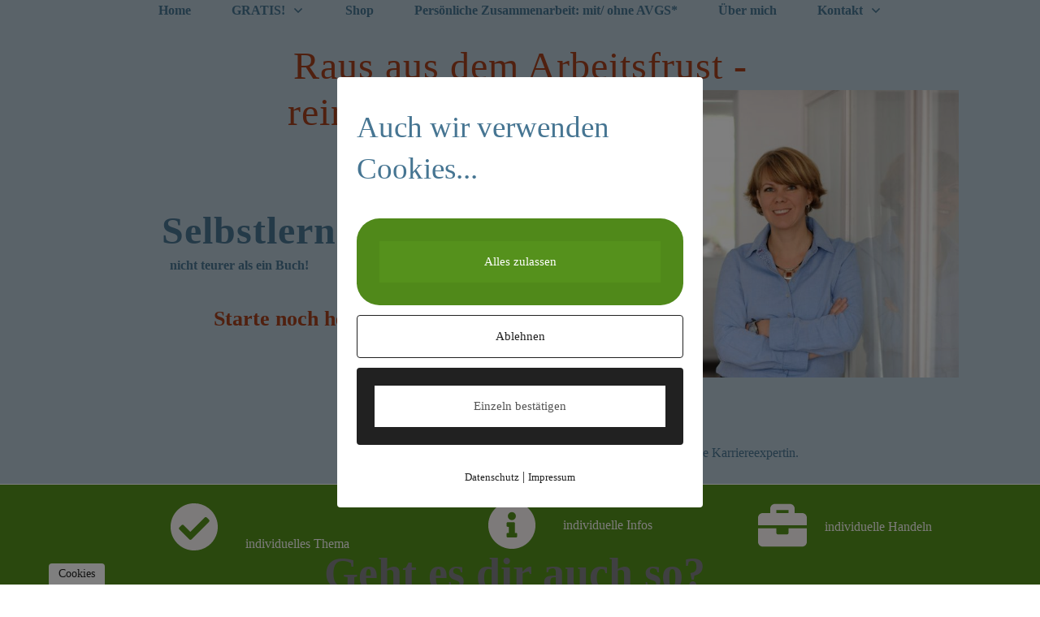

--- FILE ---
content_type: text/html; charset=UTF-8
request_url: https://karriere-coaching-online.de/selbstlernkurse/
body_size: 36231
content:
<!DOCTYPE html>
<!--[if IE 7]>
<html class="ie ie7" lang="de">
<![endif]-->
<!--[if IE 8]>
<html class="ie ie8" lang="de">
<![endif]-->
<!--[if !(IE 7) | !(IE 8)  ]><!-->
<html lang="de"class="tcb">
<!--<![endif]-->
<head>
		<meta charset="UTF-8"/>
				
			<meta name="viewport" content="width=device-width, initial-scale=1.0"/>

	<style type="text/css" id="tcb-style-base-page-5419"  onLoad="typeof window.lightspeedOptimizeStylesheet === 'function' && window.lightspeedOptimizeStylesheet()" class="tcb-lightspeed-style">.thrv_widget_menu{position: relative;z-index: 10;}.thrv_widget_menu .fixed-menu-item{position: fixed !important;}.thrv_widget_menu.thrv_wrapper{overflow: visible !important;}.thrv_widget_menu .tve-ham-wrap{z-index: 999 !important;}.thrv_widget_menu li li .tve-item-dropdown-trigger{position: absolute;top: 0px;right: 0.5em;bottom: 0px;}.thrv_widget_menu ul ul{box-sizing: border-box;min-width: 100%;}.thrv_widget_menu .tve_w_menu .sub-menu{box-shadow: rgba(0,0,0,0.15) 0px 0px 9px 1px;background-color: rgb(255,255,255);}.thrv_widget_menu .tve_w_menu .sub-menu{visibility: hidden;display: none;}.thrv_widget_menu.tve-active-disabled .tve-state-active{cursor: default !important;}.thrv_widget_menu[class*="tve-custom-menu-switch-icon-"].tve-active-disabled .menu-item-has-children{cursor: pointer;}.tve-item-dropdown-trigger{flex: 0 0 auto;display: flex;justify-content: center;align-items: center;}.tve-item-dropdown-trigger svg{width: 1em;height: 1em;transition: transform 0.2s;fill: currentcolor;}.tve-item-dropdown-trigger:not(:empty){margin-left: 8px;}.tve-m-trigger{display: none;-webkit-tap-highlight-color: rgba(0,0,0,0);}.tve-m-trigger:focus,.tve-m-trigger:active{outline: none;}.tve-m-trigger:not(.tve-triggered-icon) .tcb-icon-close{display: none;}.tve-m-trigger:not(.tve-triggered-icon) .tcb-icon-open{position: relative;z-index: 1;}.tcb-icon-open,.tcb-icon-close{font-size: 33px;width: 33px;height: 33px;margin: 0px auto !important;padding: 0.3em !important;}.thrv_widget_menu.thrv_wrapper{padding: 0px;--tcb-menu-box-width-t: var(--tcb-menu-box-width-d);--tcb-menu-box-width-m: var(--tcb-menu-box-width-t);--tcb-menu-overlay-d: var(--tcb-menu-overlay);--tcb-menu-overlay-t: var(--tcb-menu-overlay-d);--tcb-menu-overlay-m: var(--tcb-menu-overlay-t);}.thrv_widget_menu.thrv_wrapper[class*="tve-custom-menu-switch-icon-"]{background: none !important;}.thrv_widget_menu.thrv_wrapper[class*="tve-custom-menu-switch-icon-"] .tcb-menu-overlay{display: none;pointer-events: none;}.thrv_widget_menu.thrv_wrapper[class*="tve-custom-menu-switch-icon-"] .tve-m-expanded.tve-ham-wrap{flex-direction: column;}.thrv_widget_menu.thrv_wrapper[class*="tve-custom-menu-switch-icon-"] .tve-m-expanded li > a{display: inline-flex;}.thrv_widget_menu.thrv_wrapper[class*="tve-custom-menu-switch-icon-"] .tve-m-expanded + .tcb-menu-overlay{display: block;top: 0px;right: 0px;bottom: 0px;left: 0px;position: fixed;}.thrv_widget_menu.thrv_wrapper[class*="tve-custom-menu-switch-icon-"] li{box-sizing: border-box;text-align: center;}.thrv_widget_menu.thrv_wrapper[class*="tve-custom-menu-switch-icon-"] .thrive-shortcode-html{position: relative;}.thrv_widget_menu.thrv_wrapper[class*="tve-custom-menu-switch-icon-"] .tve-item-dropdown-trigger{position: absolute;top: 0px;right: 0.8rem;bottom: 0px;transition: transform 0.2s;height: 100% !important;}.thrv_widget_menu.thrv_wrapper[class*="tve-custom-menu-switch-icon-"] .expand-children > a > .tve-item-dropdown-trigger{transform: rotate(180deg);}.thrv_widget_menu.thrv_wrapper[class*="tve-custom-menu-switch-icon-"] .m-icon{margin-left: -1em;}.thrv_widget_menu.thrv_wrapper[class*="tve-custom-menu-switch-icon-"] ul.tve_w_menu{box-sizing: border-box;}.thrv_widget_menu.thrv_wrapper[class*="tve-custom-menu-switch-icon-"] ul.tve_w_menu li{background-color: inherit;}.thrv_widget_menu.thrv_wrapper[class*="tve-custom-menu-switch-icon-"] ul.tve_w_menu ul{display: none;position: relative;width: 100%;left: 0px;top: 0px;}.thrv_widget_menu.thrv_wrapper[class*="tve-custom-menu-switch-icon-"] ul.tve_w_menu li:not(#increase-spec):not(.ccls){padding: 0px;width: 100%;margin-top: 0px;margin-bottom: 0px;-webkit-tap-highlight-color: rgba(0,0,0,0);margin-left: 0px !important;margin-right: 0px !important;}.thrv_widget_menu.thrv_wrapper[class*="tve-custom-menu-switch-icon-"] ul.tve_w_menu li:not(#increase-spec):not(.ccls):focus,.thrv_widget_menu.thrv_wrapper[class*="tve-custom-menu-switch-icon-"] ul.tve_w_menu li:not(#increase-spec):not(.ccls):active{outline: none;}.thrv_widget_menu.thrv_wrapper[class*="tve-custom-menu-switch-icon-"] ul.tve_w_menu li:not(#increase-spec):not(.ccls) a{padding: 10px 2em;}.thrv_widget_menu.thrv_wrapper[class*="tve-custom-menu-switch-icon-"][class*="light-tmp"] ul.tve_w_menu{background-color: rgb(255,255,255);}.thrv_widget_menu.thrv_wrapper[class*="tve-custom-menu-switch-icon-"][class*="light-tmp"] ul.tve_w_menu .sub-menu{box-shadow: none;}.thrv_widget_menu.thrv_wrapper[class*="tve-custom-menu-switch-icon-"][class*="light-tmp"] ul.tve_w_menu li li{background-color: rgb(250,250,250);box-shadow: none;}.thrv_widget_menu.thrv_wrapper[class*="tve-custom-menu-switch-icon-"][class*="dark-tmp"] ul.tve_w_menu{background-color: rgb(30,30,31);}.thrv_widget_menu.thrv_wrapper[class*="tve-custom-menu-switch-icon-"][class*="dark-tmp"] ul.tve_w_menu li .sub-menu li{background-color: rgb(41,41,42);}.thrv_widget_menu.thrv_wrapper[class*="tve-custom-menu-switch-icon-"][class*="dark-tmp"] ul.tve_w_menu li > a{color: rgb(255,255,255);}.thrv_widget_menu.thrv_wrapper[class*="tve-custom-menu-switch-icon-"].tve-mobile-dropdown .tve-ham-wrap.tve-m-expanded{flex-direction: column;}.thrv_widget_menu.thrv_wrapper[class*="tve-custom-menu-switch-icon-"].tve-mobile-dropdown :not(.tve-ham-wrap) > ul.tve_w_menu,.thrv_widget_menu.thrv_wrapper[class*="tve-custom-menu-switch-icon-"].tve-mobile-dropdown .tve-ham-wrap{height: auto;max-height: 0px;opacity: 0;left: 0px;overflow: hidden;width: 100%;position: absolute;transition: max-height 0.1s,opacity 0.1s;}.thrv_widget_menu.thrv_wrapper[class*="tve-custom-menu-switch-icon-"].tve-mobile-dropdown :not(.tve-ham-wrap) > ul.tve_w_menu.tve-m-expanded,.thrv_widget_menu.thrv_wrapper[class*="tve-custom-menu-switch-icon-"].tve-mobile-dropdown .tve-ham-wrap.tve-m-expanded{opacity: 1;max-height: fit-content;top: 100%;}.thrv_widget_menu.thrv_wrapper[class*="tve-custom-menu-switch-icon-"].tve-mobile-dropdown .tve-m-trigger{position: relative;}.thrv_widget_menu.thrv_wrapper[class*="tve-custom-menu-switch-icon-"].tve-mobile-dropdown .tve-m-trigger .thrv_icon:not(.tcb-icon-close-offscreen){display: block;transition: opacity 0.3s;}.thrv_widget_menu.thrv_wrapper[class*="tve-custom-menu-switch-icon-"].tve-mobile-dropdown .tve-m-trigger .tcb-icon-close,.thrv_widget_menu.thrv_wrapper[class*="tve-custom-menu-switch-icon-"].tve-mobile-dropdown .tve-m-trigger .tcb-icon-close-offscreen{position: absolute;top: 0px;left: 50%;transform: translateX(-50%);opacity: 0;}.thrv_widget_menu.thrv_wrapper[class*="tve-custom-menu-switch-icon-"].tve-mobile-dropdown .tve-m-trigger.tve-triggered-icon .tcb-icon-close{opacity: 1;}.thrv_widget_menu.thrv_wrapper[class*="tve-custom-menu-switch-icon-"].tve-mobile-dropdown .tve-m-trigger.tve-triggered-icon .tcb-icon-open{opacity: 0;}.thrv_widget_menu.thrv_wrapper[class*="tve-custom-menu-switch-icon-"].tve-mobile-side-right .tve-ham-wrap.tve-m-expanded,.thrv_widget_menu.thrv_wrapper[class*="tve-custom-menu-switch-icon-"].tve-mobile-side-left .tve-ham-wrap.tve-m-expanded,.thrv_widget_menu.thrv_wrapper[class*="tve-custom-menu-switch-icon-"].tve-mobile-side-fullscreen .tve-ham-wrap.tve-m-expanded{display: flex;}.thrv_widget_menu.thrv_wrapper[class*="tve-custom-menu-switch-icon-"].tve-mobile-side-right :not(.tve-ham-wrap) > ul.tve_w_menu,.thrv_widget_menu.thrv_wrapper[class*="tve-custom-menu-switch-icon-"].tve-mobile-side-right .tve-ham-wrap,.thrv_widget_menu.thrv_wrapper[class*="tve-custom-menu-switch-icon-"].tve-mobile-side-left :not(.tve-ham-wrap) > ul.tve_w_menu,.thrv_widget_menu.thrv_wrapper[class*="tve-custom-menu-switch-icon-"].tve-mobile-side-left .tve-ham-wrap,.thrv_widget_menu.thrv_wrapper[class*="tve-custom-menu-switch-icon-"].tve-mobile-side-fullscreen :not(.tve-ham-wrap) > ul.tve_w_menu,.thrv_widget_menu.thrv_wrapper[class*="tve-custom-menu-switch-icon-"].tve-mobile-side-fullscreen .tve-ham-wrap{top: 0px;display: block;height: 100vh;padding: 60px;position: fixed;transition: left 0.2s;width: 80vw !important;overflow: hidden auto !important;}.thrv_widget_menu.thrv_wrapper[class*="tve-custom-menu-switch-icon-"].tve-mobile-side-right :not(.tve-ham-wrap) > ul.tve_w_menu::-webkit-scrollbar,.thrv_widget_menu.thrv_wrapper[class*="tve-custom-menu-switch-icon-"].tve-mobile-side-right .tve-ham-wrap::-webkit-scrollbar,.thrv_widget_menu.thrv_wrapper[class*="tve-custom-menu-switch-icon-"].tve-mobile-side-left :not(.tve-ham-wrap) > ul.tve_w_menu::-webkit-scrollbar,.thrv_widget_menu.thrv_wrapper[class*="tve-custom-menu-switch-icon-"].tve-mobile-side-left .tve-ham-wrap::-webkit-scrollbar,.thrv_widget_menu.thrv_wrapper[class*="tve-custom-menu-switch-icon-"].tve-mobile-side-fullscreen :not(.tve-ham-wrap) > ul.tve_w_menu::-webkit-scrollbar,.thrv_widget_menu.thrv_wrapper[class*="tve-custom-menu-switch-icon-"].tve-mobile-side-fullscreen .tve-ham-wrap::-webkit-scrollbar{width: 14px;height: 8px;}.thrv_widget_menu.thrv_wrapper[class*="tve-custom-menu-switch-icon-"].tve-mobile-side-right :not(.tve-ham-wrap) > ul.tve_w_menu::-webkit-scrollbar-track,.thrv_widget_menu.thrv_wrapper[class*="tve-custom-menu-switch-icon-"].tve-mobile-side-right .tve-ham-wrap::-webkit-scrollbar-track,.thrv_widget_menu.thrv_wrapper[class*="tve-custom-menu-switch-icon-"].tve-mobile-side-left :not(.tve-ham-wrap) > ul.tve_w_menu::-webkit-scrollbar-track,.thrv_widget_menu.thrv_wrapper[class*="tve-custom-menu-switch-icon-"].tve-mobile-side-left .tve-ham-wrap::-webkit-scrollbar-track,.thrv_widget_menu.thrv_wrapper[class*="tve-custom-menu-switch-icon-"].tve-mobile-side-fullscreen :not(.tve-ham-wrap) > ul.tve_w_menu::-webkit-scrollbar-track,.thrv_widget_menu.thrv_wrapper[class*="tve-custom-menu-switch-icon-"].tve-mobile-side-fullscreen .tve-ham-wrap::-webkit-scrollbar-track{background: rgba(0,0,0,0);}.thrv_widget_menu.thrv_wrapper[class*="tve-custom-menu-switch-icon-"].tve-mobile-side-right :not(.tve-ham-wrap) > ul.tve_w_menu::-webkit-scrollbar-thumb,.thrv_widget_menu.thrv_wrapper[class*="tve-custom-menu-switch-icon-"].tve-mobile-side-right .tve-ham-wrap::-webkit-scrollbar-thumb,.thrv_widget_menu.thrv_wrapper[class*="tve-custom-menu-switch-icon-"].tve-mobile-side-left :not(.tve-ham-wrap) > ul.tve_w_menu::-webkit-scrollbar-thumb,.thrv_widget_menu.thrv_wrapper[class*="tve-custom-menu-switch-icon-"].tve-mobile-side-left .tve-ham-wrap::-webkit-scrollbar-thumb,.thrv_widget_menu.thrv_wrapper[class*="tve-custom-menu-switch-icon-"].tve-mobile-side-fullscreen :not(.tve-ham-wrap) > ul.tve_w_menu::-webkit-scrollbar-thumb,.thrv_widget_menu.thrv_wrapper[class*="tve-custom-menu-switch-icon-"].tve-mobile-side-fullscreen .tve-ham-wrap::-webkit-scrollbar-thumb{height: 23px;border: 4px solid rgba(0,0,0,0);-webkit-background-clip: padding-box;border-radius: 7px;background-color: rgba(0,0,0,0.15);box-shadow: rgba(0,0,0,0.05) -1px -1px 0px inset,rgba(0,0,0,0.05) 1px 1px 0px inset;}.thrv_widget_menu.thrv_wrapper[class*="tve-custom-menu-switch-icon-"].tve-mobile-side-right :not(.tve-ham-wrap) > ul.tve_w_menu.tve-m-expanded,.thrv_widget_menu.thrv_wrapper[class*="tve-custom-menu-switch-icon-"].tve-mobile-side-right .tve-ham-wrap.tve-m-expanded,.thrv_widget_menu.thrv_wrapper[class*="tve-custom-menu-switch-icon-"].tve-mobile-side-left :not(.tve-ham-wrap) > ul.tve_w_menu.tve-m-expanded,.thrv_widget_menu.thrv_wrapper[class*="tve-custom-menu-switch-icon-"].tve-mobile-side-left .tve-ham-wrap.tve-m-expanded,.thrv_widget_menu.thrv_wrapper[class*="tve-custom-menu-switch-icon-"].tve-mobile-side-fullscreen :not(.tve-ham-wrap) > ul.tve_w_menu.tve-m-expanded,.thrv_widget_menu.thrv_wrapper[class*="tve-custom-menu-switch-icon-"].tve-mobile-side-fullscreen .tve-ham-wrap.tve-m-expanded{box-shadow: rgba(0,0,0,0.15) 0px 0px 9px 1px;}.admin-bar .thrv_widget_menu.thrv_wrapper[class*="tve-custom-menu-switch-icon-"].tve-mobile-side-right :not(.tve-ham-wrap) > ul.tve_w_menu,.admin-bar .thrv_widget_menu.thrv_wrapper[class*="tve-custom-menu-switch-icon-"].tve-mobile-side-right .tve-ham-wrap,.admin-bar .thrv_widget_menu.thrv_wrapper[class*="tve-custom-menu-switch-icon-"].tve-mobile-side-left :not(.tve-ham-wrap) > ul.tve_w_menu,.admin-bar .thrv_widget_menu.thrv_wrapper[class*="tve-custom-menu-switch-icon-"].tve-mobile-side-left .tve-ham-wrap,.admin-bar .thrv_widget_menu.thrv_wrapper[class*="tve-custom-menu-switch-icon-"].tve-mobile-side-fullscreen :not(.tve-ham-wrap) > ul.tve_w_menu,.admin-bar .thrv_widget_menu.thrv_wrapper[class*="tve-custom-menu-switch-icon-"].tve-mobile-side-fullscreen .tve-ham-wrap{top: 32px;height: calc(-32px + 100vh);}.thrv_widget_menu.thrv_wrapper[class*="tve-custom-menu-switch-icon-"].tve-mobile-side-right .tve-m-trigger .tcb-icon-close,.thrv_widget_menu.thrv_wrapper[class*="tve-custom-menu-switch-icon-"].tve-mobile-side-right .tve-m-trigger .tcb-icon-close-offscreen,.thrv_widget_menu.thrv_wrapper[class*="tve-custom-menu-switch-icon-"].tve-mobile-side-left .tve-m-trigger .tcb-icon-close,.thrv_widget_menu.thrv_wrapper[class*="tve-custom-menu-switch-icon-"].tve-mobile-side-left .tve-m-trigger .tcb-icon-close-offscreen,.thrv_widget_menu.thrv_wrapper[class*="tve-custom-menu-switch-icon-"].tve-mobile-side-fullscreen .tve-m-trigger .tcb-icon-close,.thrv_widget_menu.thrv_wrapper[class*="tve-custom-menu-switch-icon-"].tve-mobile-side-fullscreen .tve-m-trigger .tcb-icon-close-offscreen{display: block;position: fixed;z-index: 99;top: 0px;left: 0px;transform: translateX(-100%);transition: left 0.2s;}.admin-bar .thrv_widget_menu.thrv_wrapper[class*="tve-custom-menu-switch-icon-"].tve-mobile-side-right .tve-m-trigger .tcb-icon-close,.admin-bar .thrv_widget_menu.thrv_wrapper[class*="tve-custom-menu-switch-icon-"].tve-mobile-side-right .tve-m-trigger .tcb-icon-close-offscreen,.admin-bar .thrv_widget_menu.thrv_wrapper[class*="tve-custom-menu-switch-icon-"].tve-mobile-side-left .tve-m-trigger .tcb-icon-close,.admin-bar .thrv_widget_menu.thrv_wrapper[class*="tve-custom-menu-switch-icon-"].tve-mobile-side-left .tve-m-trigger .tcb-icon-close-offscreen,.admin-bar .thrv_widget_menu.thrv_wrapper[class*="tve-custom-menu-switch-icon-"].tve-mobile-side-fullscreen .tve-m-trigger .tcb-icon-close,.admin-bar .thrv_widget_menu.thrv_wrapper[class*="tve-custom-menu-switch-icon-"].tve-mobile-side-fullscreen .tve-m-trigger .tcb-icon-close-offscreen{top: 32px;}.thrv_widget_menu.thrv_wrapper[class*="tve-custom-menu-switch-icon-"].tve-mobile-side-right .tve-m-trigger.close-offscreen-icon-available .tcb-icon-close,.thrv_widget_menu.thrv_wrapper[class*="tve-custom-menu-switch-icon-"].tve-mobile-side-left .tve-m-trigger.close-offscreen-icon-available .tcb-icon-close,.thrv_widget_menu.thrv_wrapper[class*="tve-custom-menu-switch-icon-"].tve-mobile-side-fullscreen .tve-m-trigger.close-offscreen-icon-available .tcb-icon-close{opacity: 0;}.thrv_widget_menu.thrv_wrapper[class*="tve-custom-menu-switch-icon-"].tve-mobile-side-right .tve-triggered-icon .tcb-icon-open,.thrv_widget_menu.thrv_wrapper[class*="tve-custom-menu-switch-icon-"].tve-mobile-side-left .tve-triggered-icon .tcb-icon-open,.thrv_widget_menu.thrv_wrapper[class*="tve-custom-menu-switch-icon-"].tve-mobile-side-fullscreen .tve-triggered-icon .tcb-icon-open{display: block;}.thrv_widget_menu.thrv_wrapper[class*="tve-custom-menu-switch-icon-"].tve-mobile-side-right[class*="light-tmp-third"] .tcb-icon-close,.thrv_widget_menu.thrv_wrapper[class*="tve-custom-menu-switch-icon-"].tve-mobile-side-right[class*="light-tmp-third"] .tcb-icon-close-offscreen,.thrv_widget_menu.thrv_wrapper[class*="tve-custom-menu-switch-icon-"].tve-mobile-side-left[class*="light-tmp-third"] .tcb-icon-close,.thrv_widget_menu.thrv_wrapper[class*="tve-custom-menu-switch-icon-"].tve-mobile-side-left[class*="light-tmp-third"] .tcb-icon-close-offscreen,.thrv_widget_menu.thrv_wrapper[class*="tve-custom-menu-switch-icon-"].tve-mobile-side-fullscreen[class*="light-tmp-third"] .tcb-icon-close,.thrv_widget_menu.thrv_wrapper[class*="tve-custom-menu-switch-icon-"].tve-mobile-side-fullscreen[class*="light-tmp-third"] .tcb-icon-close-offscreen{color: rgb(255,255,255);}.thrv_widget_menu.thrv_wrapper[class*="tve-custom-menu-switch-icon-"].tve-mobile-side-right[class*="light-tmp"],.thrv_widget_menu.thrv_wrapper[class*="tve-custom-menu-switch-icon-"].tve-mobile-side-left[class*="light-tmp"],.thrv_widget_menu.thrv_wrapper[class*="tve-custom-menu-switch-icon-"].tve-mobile-side-fullscreen[class*="light-tmp"]{background-color: rgb(255,255,255);}.thrv_widget_menu.thrv_wrapper[class*="tve-custom-menu-switch-icon-"].tve-mobile-side-right[class*="dark-tmp"] :not(.tve-ham-wrap) > ul.tve_w_menu.tve-m-expanded,.thrv_widget_menu.thrv_wrapper[class*="tve-custom-menu-switch-icon-"].tve-mobile-side-right[class*="dark-tmp"] .tve-ham-wrap.tve-m-expanded,.thrv_widget_menu.thrv_wrapper[class*="tve-custom-menu-switch-icon-"].tve-mobile-side-left[class*="dark-tmp"] :not(.tve-ham-wrap) > ul.tve_w_menu.tve-m-expanded,.thrv_widget_menu.thrv_wrapper[class*="tve-custom-menu-switch-icon-"].tve-mobile-side-left[class*="dark-tmp"] .tve-ham-wrap.tve-m-expanded,.thrv_widget_menu.thrv_wrapper[class*="tve-custom-menu-switch-icon-"].tve-mobile-side-fullscreen[class*="dark-tmp"] :not(.tve-ham-wrap) > ul.tve_w_menu.tve-m-expanded,.thrv_widget_menu.thrv_wrapper[class*="tve-custom-menu-switch-icon-"].tve-mobile-side-fullscreen[class*="dark-tmp"] .tve-ham-wrap.tve-m-expanded{background: rgb(57,57,57);}.thrv_widget_menu.thrv_wrapper[class*="tve-custom-menu-switch-icon-"].tve-mobile-side-left :not(.tve-ham-wrap) > ul.tve_w_menu,.thrv_widget_menu.thrv_wrapper[class*="tve-custom-menu-switch-icon-"].tve-mobile-side-left .tve-ham-wrap{left: -100%;}.thrv_widget_menu.thrv_wrapper[class*="tve-custom-menu-switch-icon-"].tve-mobile-side-left :not(.tve-ham-wrap) > ul.tve_w_menu.tve-m-expanded,.thrv_widget_menu.thrv_wrapper[class*="tve-custom-menu-switch-icon-"].tve-mobile-side-left .tve-ham-wrap.tve-m-expanded{left: 0px;}.thrv_widget_menu.thrv_wrapper[class*="tve-custom-menu-switch-icon-"].tve-mobile-side-left .tve-m-trigger.tve-triggered-icon .tcb-icon-close,.thrv_widget_menu.thrv_wrapper[class*="tve-custom-menu-switch-icon-"].tve-mobile-side-left .tve-m-trigger.tve-triggered-icon .tcb-icon-close-offscreen{left: 80vw;}.thrv_widget_menu.thrv_wrapper[class*="tve-custom-menu-switch-icon-"].tve-mobile-side-fullscreen :not(.tve-ham-wrap) > ul.tve_w_menu,.thrv_widget_menu.thrv_wrapper[class*="tve-custom-menu-switch-icon-"].tve-mobile-side-fullscreen .tve-ham-wrap{left: -100%;}.thrv_widget_menu.thrv_wrapper[class*="tve-custom-menu-switch-icon-"].tve-mobile-side-fullscreen :not(.tve-ham-wrap) > ul.tve_w_menu.tve-m-expanded,.thrv_widget_menu.thrv_wrapper[class*="tve-custom-menu-switch-icon-"].tve-mobile-side-fullscreen .tve-ham-wrap.tve-m-expanded{width: 100vw !important;left: 0px;}.thrv_widget_menu.thrv_wrapper[class*="tve-custom-menu-switch-icon-"].tve-mobile-side-fullscreen .tve-m-trigger.tve-triggered-icon .tcb-icon-close,.thrv_widget_menu.thrv_wrapper[class*="tve-custom-menu-switch-icon-"].tve-mobile-side-fullscreen .tve-m-trigger.tve-triggered-icon .tcb-icon-close-offscreen{left: 100%;}.thrv_widget_menu.thrv_wrapper[class*="tve-custom-menu-switch-icon-"].tve-mobile-side-right[data-offscreen-width-setup] .tve-m-trigger.tve-triggered-icon .tcb-icon-close-offscreen{left: max(100% - var(--tcb-menu-box-width),0vw) !important;}.thrv_widget_menu.thrv_wrapper[class*="tve-custom-menu-switch-icon-"].tve-mobile-side-right[data-offscreen-width-setup] .tve-ham-wrap.tve-m-expanded{left: max(100% - var(--tcb-menu-box-width),0vw) !important;}.thrv_widget_menu.thrv_wrapper[class*="tve-custom-menu-switch-icon-"].tve-mobile-side-right :not(.tve-ham-wrap) > ul.tve_w_menu,.thrv_widget_menu.thrv_wrapper[class*="tve-custom-menu-switch-icon-"].tve-mobile-side-right .tve-ham-wrap{left: calc(100% + 4px);}.thrv_widget_menu.thrv_wrapper[class*="tve-custom-menu-switch-icon-"].tve-mobile-side-right :not(.tve-ham-wrap) > ul.tve_w_menu.tve-m-expanded,.thrv_widget_menu.thrv_wrapper[class*="tve-custom-menu-switch-icon-"].tve-mobile-side-right .tve-ham-wrap.tve-m-expanded{left: 20vw;}.thrv_widget_menu.thrv_wrapper[class*="tve-custom-menu-switch-icon-"].tve-mobile-side-right .tve-m-trigger .tcb-icon-close,.thrv_widget_menu.thrv_wrapper[class*="tve-custom-menu-switch-icon-"].tve-mobile-side-right .tve-m-trigger .tcb-icon-close-offscreen{left: 100%;transform: none;}.thrv_widget_menu.thrv_wrapper[class*="tve-custom-menu-switch-icon-"].tve-mobile-side-right .tve-m-trigger.tve-triggered-icon .tcb-icon-close,.thrv_widget_menu.thrv_wrapper[class*="tve-custom-menu-switch-icon-"].tve-mobile-side-right .tve-m-trigger.tve-triggered-icon .tcb-icon-close-offscreen{left: 20vw;}.thrv_widget_menu.thrv_wrapper[class*="tve-custom-menu-switch-icon-"][class*="light-tmp-third"] :not(.tve-ham-wrap) > ul.tve_w_menu,.thrv_widget_menu.thrv_wrapper[class*="tve-custom-menu-switch-icon-"][class*="light-tmp-third"] .tve-ham-wrap{background-color: rgb(57,163,209);}.thrv_widget_menu.thrv_wrapper[class*="tve-custom-menu-switch-icon-"][class*="light-tmp-third"] :not(.tve-ham-wrap) > ul.tve_w_menu li > a,.thrv_widget_menu.thrv_wrapper[class*="tve-custom-menu-switch-icon-"][class*="light-tmp-third"] .tve-ham-wrap li > a{color: rgb(255,255,255);}.thrv_widget_menu.thrv_wrapper ul.tve_w_menu{display: flex;justify-content: center;align-items: center;flex-wrap: wrap;}.thrv_widget_menu.thrv_wrapper ul.tve_w_menu.tve_vertical{display: inline-block;box-sizing: border-box;}.thrv_widget_menu.thrv_wrapper ul.tve_w_menu.tve_vertical li > a{max-width: 100%;}.thrv_widget_menu.thrv_wrapper ul.tve_w_menu.tve_vertical li.expand-children{overflow: visible;}.thrv_widget_menu.thrv_wrapper ul.tve_w_menu.tve_vertical li.expand-children > .sub-menu{visibility: visible;}.thrv_widget_menu.thrv_wrapper ul.tve_w_menu.tve_vertical ul{position: relative;}.thrv_widget_menu.thrv_wrapper ul.tve_w_menu.tve_vertical ul ul{top: 0px;left: 0px;}.thrv_widget_menu.thrv_wrapper ul.tve_w_menu.tve_vertical ul li{position: relative;}.thrv_widget_menu.thrv_wrapper ul.tve_w_menu.tve_vertical .tcb-menu-logo-wrap{display: none !important;}.thrv_widget_menu.thrv_wrapper ul.tve_w_menu.tve_horizontal li:hover,.thrv_widget_menu.thrv_wrapper ul.tve_w_menu.tve_horizontal li.expand-children{overflow: visible;}.thrv_widget_menu.thrv_wrapper ul.tve_w_menu.tve_horizontal li:hover > .sub-menu,.thrv_widget_menu.thrv_wrapper ul.tve_w_menu.tve_horizontal li:hover .tcb-mega-drop-inner > ul,.thrv_widget_menu.thrv_wrapper ul.tve_w_menu.tve_horizontal li.expand-children > .sub-menu,.thrv_widget_menu.thrv_wrapper ul.tve_w_menu.tve_horizontal li.expand-children .tcb-mega-drop-inner > ul{visibility: visible;}.thrv_widget_menu.thrv_wrapper ul.tve_w_menu > li{flex: 0 1 auto;cursor: pointer;}.thrv_widget_menu.thrv_wrapper ul.tve_w_menu > li a:focus{outline: none;}.thrv_widget_menu.thrv_wrapper ul.tve_w_menu li > a:not(.tcb-logo){font-size: 16px;line-height: 2em;box-shadow: none;letter-spacing: initial;color: inherit !important;text-decoration: inherit !important;}.thrv_widget_menu.thrv_wrapper ul.tve_w_menu .sub-menu li{padding: 0px;}.thrv_widget_menu.thrv_wrapper ul.tve_w_menu .sub-menu li a:hover{background-color: rgba(0,0,0,0);}.thrv_widget_menu.thrv_wrapper ul.tve_w_menu .tve-dropdown-icon-down{display: none;}.thrv_widget_menu.thrv_wrapper li.c-brackets > a::before,.thrv_widget_menu.thrv_wrapper li.c-brackets > a::after,.thrv_widget_menu.thrv_wrapper li.c-brackets .tve-hover-anim::before,.thrv_widget_menu.thrv_wrapper li.c-brackets .tve-hover-anim::after{transition: height 0.3s,opacity 0.3s,transform 0.3s;background-color: currentcolor;box-sizing: border-box;display: inline-block;border-color: inherit;pointer-events: none;position: absolute;font-weight: 100;width: 100%;content: "";opacity: 0;height: 1px;left: 0px;top: 0px;}.thrv_widget_menu.thrv_wrapper li.c-brackets:hover > a::before,.thrv_widget_menu.thrv_wrapper li.c-brackets:hover > a::after,.thrv_widget_menu.thrv_wrapper li.c-brackets:hover .tve-hover-anim::before,.thrv_widget_menu.thrv_wrapper li.c-brackets:hover .tve-hover-anim::after{opacity: 1;}.thrv_widget_menu.thrv_wrapper li.c-brackets > a::before,.thrv_widget_menu.thrv_wrapper li.c-brackets > a::after,.thrv_widget_menu.thrv_wrapper li.c-brackets .tve-hover-anim::before,.thrv_widget_menu.thrv_wrapper li.c-brackets .tve-hover-anim::after{background: none;font-size: 1em;height: 100%;top: 0px;bottom: 0px;justify-content: center;align-items: center;position: absolute;width: 0.3em;display: inline-flex !important;}.thrv_widget_menu.thrv_wrapper li.c-brackets > a::before,.thrv_widget_menu.thrv_wrapper li.c-brackets .tve-hover-anim::before{content: "[";left: -0.5em;transform: translateX(1.25em);}.thrv_widget_menu.thrv_wrapper li.c-brackets > a::after,.thrv_widget_menu.thrv_wrapper li.c-brackets .tve-hover-anim::after{content: "]";right: -0.5em;left: auto;transform: translateX(-1.25em);}.thrv_widget_menu.thrv_wrapper li.c-brackets:hover > a::before,.thrv_widget_menu.thrv_wrapper li.c-brackets:hover > a::after,.thrv_widget_menu.thrv_wrapper li.c-brackets:hover .tve-hover-anim::before,.thrv_widget_menu.thrv_wrapper li.c-brackets:hover .tve-hover-anim::after{transform: translateX(0px);}.thrv_widget_menu.thrv_wrapper li.c-underline > a::before,.thrv_widget_menu.thrv_wrapper li.c-underline > a::after,.thrv_widget_menu.thrv_wrapper li.c-underline .tve-hover-anim::before,.thrv_widget_menu.thrv_wrapper li.c-underline .tve-hover-anim::after{transition: height 0.3s,opacity 0.3s,transform 0.3s;background-color: currentcolor;box-sizing: border-box;display: inline-block;border-color: inherit;pointer-events: none;position: absolute;font-weight: 100;width: 100%;content: "";opacity: 0;height: 1px;left: 0px;top: 0px;}.thrv_widget_menu.thrv_wrapper li.c-underline:hover > a::before,.thrv_widget_menu.thrv_wrapper li.c-underline:hover > a::after,.thrv_widget_menu.thrv_wrapper li.c-underline:hover .tve-hover-anim::before,.thrv_widget_menu.thrv_wrapper li.c-underline:hover .tve-hover-anim::after{opacity: 1;}.thrv_widget_menu.thrv_wrapper li.c-underline > a::after,.thrv_widget_menu.thrv_wrapper li.c-underline .tve-hover-anim::after{transform: translate(-50%,-10px);height: 2px;width: 40%;top: 105%;left: 50%;}.thrv_widget_menu.thrv_wrapper li.c-underline:hover > a::after,.thrv_widget_menu.thrv_wrapper li.c-underline:hover .tve-hover-anim::after{transform: translate(-50%,-5px);height: 1px;}.thrv_widget_menu.thrv_wrapper li.c-underline:hover > a::before,.thrv_widget_menu.thrv_wrapper li.c-underline:hover .tve-hover-anim::before{display: none;}.thrv_widget_menu.thrv_wrapper li.c-double > a::before,.thrv_widget_menu.thrv_wrapper li.c-double > a::after,.thrv_widget_menu.thrv_wrapper li.c-double .tve-hover-anim::before,.thrv_widget_menu.thrv_wrapper li.c-double .tve-hover-anim::after{transition: height 0.3s,opacity 0.3s,transform 0.3s;background-color: currentcolor;box-sizing: border-box;display: inline-block;border-color: inherit;pointer-events: none;position: absolute;font-weight: 100;width: 100%;content: "";opacity: 0;height: 1px;left: 0px;top: 0px;}.thrv_widget_menu.thrv_wrapper li.c-double:hover > a::before,.thrv_widget_menu.thrv_wrapper li.c-double:hover > a::after,.thrv_widget_menu.thrv_wrapper li.c-double:hover .tve-hover-anim::before,.thrv_widget_menu.thrv_wrapper li.c-double:hover .tve-hover-anim::after{opacity: 1;}.thrv_widget_menu.thrv_wrapper li.c-double > a::before,.thrv_widget_menu.thrv_wrapper li.c-double .tve-hover-anim::before{display: block !important;transform: translateY(-10px) !important;top: 4px !important;}.thrv_widget_menu.thrv_wrapper li.c-double > a::after,.thrv_widget_menu.thrv_wrapper li.c-double .tve-hover-anim::after{transform: translateY(10px);top: calc(100% - 6px);}.thrv_widget_menu.thrv_wrapper li.c-double:hover > a::before,.thrv_widget_menu.thrv_wrapper li.c-double:hover > a::after,.thrv_widget_menu.thrv_wrapper li.c-double:hover .tve-hover-anim::before,.thrv_widget_menu.thrv_wrapper li.c-double:hover .tve-hover-anim::after{transform: translateY(0px) !important;}.thrv_widget_menu.thrv_wrapper li.c-thick > a::before,.thrv_widget_menu.thrv_wrapper li.c-thick > a::after,.thrv_widget_menu.thrv_wrapper li.c-thick .tve-hover-anim::before,.thrv_widget_menu.thrv_wrapper li.c-thick .tve-hover-anim::after{transition: height 0.3s,opacity 0.3s,transform 0.3s;background-color: currentcolor;box-sizing: border-box;display: inline-block;border-color: inherit;pointer-events: none;position: absolute;font-weight: 100;width: 100%;content: "";opacity: 0;height: 1px;left: 0px;top: 0px;}.thrv_widget_menu.thrv_wrapper li.c-thick:hover > a::before,.thrv_widget_menu.thrv_wrapper li.c-thick:hover > a::after,.thrv_widget_menu.thrv_wrapper li.c-thick:hover .tve-hover-anim::before,.thrv_widget_menu.thrv_wrapper li.c-thick:hover .tve-hover-anim::after{opacity: 1;}.thrv_widget_menu.thrv_wrapper li.c-thick > a::after,.thrv_widget_menu.thrv_wrapper li.c-thick .tve-hover-anim::after{transform: translate(-50%,-10px);width: 50%;top: 105%;left: 50%;}.thrv_widget_menu.thrv_wrapper li.c-thick:hover > a::after,.thrv_widget_menu.thrv_wrapper li.c-thick:hover .tve-hover-anim::after{transform: translate(-50%,-5px);height: 4px;}.thrv_widget_menu.thrv_wrapper li.c-thick:hover > a::before,.thrv_widget_menu.thrv_wrapper li.c-thick:hover .tve-hover-anim::before{display: none;}.thrv_widget_menu.thrv_wrapper .tve_w_menu .tve-disabled-text-inner{flex: 1 1 auto;display: inline-block;max-width: 100%;overflow: hidden;text-overflow: ellipsis;white-space: nowrap;}.thrv_widget_menu.thrv_wrapper .tve_w_menu .m-icon{display: flex;justify-content: center;align-items: center;flex: 0 0 1em;width: 1em;height: 1em;margin-right: 8px;margin-bottom: 2px;}.thrv_widget_menu.thrv_wrapper .tve_w_menu .m-icon svg{width: 100%;height: 100%;line-height: 1em;stroke-width: 0;stroke: currentcolor;fill: currentcolor;}.thrv_widget_menu.thrv_wrapper.tve-regular .tve_w_menu.tve_vertical{width: 100%;}.thrv_widget_menu.thrv_wrapper.tve-regular .tve_w_menu.tve_vertical ul{width: 100%;}.thrv_widget_menu.thrv_wrapper.tve-regular .tve_w_menu.tve_vertical li{display: block;}.thrv_widget_menu.thrv_wrapper.tve-regular .tve_w_menu.tve_vertical > li ul{padding: 0px;}.thrv_widget_menu.thrv_wrapper.tve-regular .tve_w_menu.tve_vertical li.expand-children > ul{display: block;visibility: visible;}.thrv_widget_menu.thrv_wrapper.tve-regular .tve_w_menu.tve_horizontal li:hover > ul,.thrv_widget_menu.thrv_wrapper.tve-regular .tve_w_menu.tve_horizontal li.expand-children > ul{display: block;}div:not(#increase-specificity) .thrv_widget_menu.thrv_wrapper.tve-regular .tve_w_menu.tve_horizontal > li:first-child{margin-left: 0px !important;}div:not(#increase-specificity) .thrv_widget_menu.thrv_wrapper.tve-regular .tve_w_menu.tve_horizontal > li:last-child{margin-right: 0px !important;}.thrv_widget_menu.thrv_wrapper.tve-regular .tve_w_menu li{overflow: hidden;display: flex;justify-content: center;flex-direction: column;}.thrv_widget_menu.thrv_wrapper.tve-regular .tve_w_menu li li > a .tve-item-dropdown-trigger svg{transform: rotate(-90deg);}.thrv_widget_menu.thrv_wrapper.tve-regular .tve_w_menu li li.menu-item-has-children > a{padding: 2px 1.5em 2px 15px;}.thrv_widget_menu.thrv_wrapper.tve-regular .tve_w_menu li li.menu-item-has-children > a .tve-item-dropdown-trigger{right: 0.25em;}.thrv_widget_menu.thrv_wrapper.tve-regular:not(.tcb-mega-std).da-fade ul.tve_vertical li > ul{float: left;transition: max-height,opacity 0.2s;}.thrv_widget_menu.thrv_wrapper.tve-regular:not(.tcb-mega-std).da-fade ul.tve_vertical li:not(.expand-children):hover > ul{visibility: hidden;max-height: 0px;opacity: 0;}.thrv_widget_menu.thrv_wrapper.tve-regular:not(.tcb-mega-std).da-fade ul.tve_vertical li:not(.expand-children):hover > ul > li{max-height: 0px;}.thrv_widget_menu.thrv_wrapper.tve-regular:not(.tcb-mega-std).da-fade ul > li ul{max-height: 0px;visibility: hidden;opacity: 0;display: initial !important;}.thrv_widget_menu.thrv_wrapper.tve-regular:not(.tcb-mega-std).da-fade ul > li:hover > ul,.thrv_widget_menu.thrv_wrapper.tve-regular:not(.tcb-mega-std).da-fade ul > li.expand-children > ul{visibility: visible;max-height: fit-content;opacity: 1;}.thrv_widget_menu.thrv_wrapper.tve-regular:not(.tcb-mega-std).da-fade ul > li:hover > ul > li,.thrv_widget_menu.thrv_wrapper.tve-regular:not(.tcb-mega-std).da-fade ul > li.expand-children > ul > li{max-height: fit-content;}.thrv_widget_menu.thrv_wrapper.tve-regular:not(.tcb-mega-std).da-fade ul > li ul{transition: 0.2s;}.thrv_widget_menu.thrv_wrapper.tve-regular:not(.tcb-mega-std).da-slide1 ul.tve_vertical li ul{float: left;}.thrv_widget_menu.thrv_wrapper.tve-regular:not(.tcb-mega-std).da-slide1 ul.tve_vertical li:not(.expand-children):hover > ul > li{opacity: 0;height: 0px;overflow: hidden;visibility: hidden;}.thrv_widget_menu.thrv_wrapper.tve-regular:not(.tcb-mega-std).da-slide1 ul > li > ul{display: initial !important;}.thrv_widget_menu.thrv_wrapper.tve-regular:not(.tcb-mega-std).da-slide1 ul > li > ul > li{height: 0px;opacity: 0;overflow: hidden;visibility: hidden;}.thrv_widget_menu.thrv_wrapper.tve-regular:not(.tcb-mega-std).da-slide1 ul > li > ul > li:hover > ul,.thrv_widget_menu.thrv_wrapper.tve-regular:not(.tcb-mega-std).da-slide1 ul > li > ul > li.expand-children > ul{width: 100%;}.thrv_widget_menu.thrv_wrapper.tve-regular:not(.tcb-mega-std).da-slide1 ul > li > ul > li ul{width: 0px;transition: width 0.35s ease-in-out;}.thrv_widget_menu.thrv_wrapper.tve-regular:not(.tcb-mega-std).da-slide1 ul > li > ul > li ul li{height: 40px;}.thrv_widget_menu.thrv_wrapper.tve-regular:not(.tcb-mega-std).da-slide1 ul > li:hover > ul > li,.thrv_widget_menu.thrv_wrapper.tve-regular:not(.tcb-mega-std).da-slide1 ul > li.expand-children > ul > li{opacity: 1;height: 40px;overflow: visible;visibility: visible;}.thrv_widget_menu.thrv_wrapper.tve-regular:not(.tcb-mega-std).da-slide1 ul > li > ul > li{transition: 0.2s,opacity;}.thrv_widget_menu.thrv_wrapper.tve-regular:not(.tcb-mega-std).da-slide1 ul > li > ul > li ul{transition: width 0.25s ease-in-out;}.thrv_widget_menu.thrv_wrapper.tve-regular:not(.tcb-mega-std).da-slide2 ul.tve_vertical li ul{float: left;}.thrv_widget_menu.thrv_wrapper.tve-regular:not(.tcb-mega-std).da-slide2 ul.tve_vertical li:not(.expand-children):hover > ul > li{opacity: 0;height: 0px;overflow: hidden;visibility: hidden;}.thrv_widget_menu.thrv_wrapper.tve-regular:not(.tcb-mega-std).da-slide2 ul > li > ul{display: initial !important;}.thrv_widget_menu.thrv_wrapper.tve-regular:not(.tcb-mega-std).da-slide2 ul > li > ul > li{height: 0px;opacity: 0;overflow: hidden;visibility: hidden;}.thrv_widget_menu.thrv_wrapper.tve-regular:not(.tcb-mega-std).da-slide2 ul > li > ul > li:hover > ul,.thrv_widget_menu.thrv_wrapper.tve-regular:not(.tcb-mega-std).da-slide2 ul > li > ul > li.expand-children > ul{width: 100%;}.thrv_widget_menu.thrv_wrapper.tve-regular:not(.tcb-mega-std).da-slide2 ul > li > ul > li ul{width: 0px;transition: width 0.35s ease-in-out;}.thrv_widget_menu.thrv_wrapper.tve-regular:not(.tcb-mega-std).da-slide2 ul > li > ul > li ul li{height: 40px;}.thrv_widget_menu.thrv_wrapper.tve-regular:not(.tcb-mega-std).da-slide2 ul > li:hover > ul > li,.thrv_widget_menu.thrv_wrapper.tve-regular:not(.tcb-mega-std).da-slide2 ul > li.expand-children > ul > li{opacity: 1;height: 40px;overflow: visible;visibility: visible;}.thrv_widget_menu.thrv_wrapper.tve-regular:not(.tcb-mega-std).da-slide2 ul > li > ul > li{transition: 0.15s linear,opacity linear;}.thrv_widget_menu.thrv_wrapper.tve-regular:not(.tcb-mega-std).da-slide2 ul > li > ul > li ul{transition: width 0.25s linear;}.thrv_widget_menu.thrv_wrapper.tve-regular:not(.tcb-mega-std):not([class*="vmd"]) ul.tve_vertical:not(#_) li:not(.expand-children) > .sub-menu{padding: 0px !important;margin: 0px !important;border: none !important;}.thrv_widget_menu.thrv_wrapper.tve-regular:not(.tcb-mega-std):not([class*="vmd"]) ul.tve_vertical:not(#_) li::after{content: "";display: table;clear: both;}.thrv_widget_menu.thrv_wrapper.tve-regular:not(.tcb-mega-std):not([class*="vmd"]) ul.tve_vertical:not(#_) li > ul,.thrv_widget_menu.thrv_wrapper.tve-regular:not(.tcb-mega-std):not([class*="vmd"]) ul.tve_vertical:not(#_) li > ul:hover{max-height: 0px;visibility: hidden;}.thrv_widget_menu.thrv_wrapper.tve-regular:not(.tcb-mega-std):not([class*="vmd"]) ul.tve_vertical:not(#_) li.expand-children > ul{max-height: fit-content;visibility: visible;}.thrv_widget_menu.thrv_wrapper.tve-regular:not(.tcb-mega-std):not([class*="vmd"]) ul.tve_vertical ul .tve-item-dropdown-trigger{transform: rotate(90deg);}.thrv_widget_menu.thrv_wrapper.tve-regular:not(.tcb-mega-std).vmd-right ul.tve_vertical li,.thrv_widget_menu.thrv_wrapper.tve-regular:not(.tcb-mega-std).vmd-left ul.tve_vertical li{position: relative;}.thrv_widget_menu.thrv_wrapper.tve-regular:not(.tcb-mega-std).vmd-right ul.tve_vertical ul:not(#_),.thrv_widget_menu.thrv_wrapper.tve-regular:not(.tcb-mega-std).vmd-left ul.tve_vertical ul:not(#_){position: absolute;left: unset;right: 100%;top: 0px;}.thrv_widget_menu.thrv_wrapper.tve-regular:not(.tcb-mega-std).vmd-right ul.tve_vertical ul:not(#_){left: 100% !important;right: unset;}.thrv_widget_menu.thrv_wrapper.tve-regular:not(.tcb-mega-std).vmd-right ul.tve_vertical .tve-item-dropdown-trigger{transform: rotate(-90deg);}.thrv_widget_menu.thrv_wrapper.tve-regular:not(.tcb-mega-std).vmd-right ul.tve_vertical .tve-item-dropdown-trigger:not(:empty){margin: 0px 0px 0px 8px;}.thrv_widget_menu.thrv_wrapper.tve-regular:not(.tcb-mega-std).vmd-right ul.tve_vertical ul .tve-item-dropdown-trigger{transform: rotate(0deg);}.thrv_widget_menu.thrv_wrapper.tve-regular:not(.tcb-mega-std).vmd-right ul.tve_vertical ul .tve-item-dropdown-trigger:not(:empty){margin: 0px;}.thrv_widget_menu.thrv_wrapper.tve-regular:not(.tcb-mega-std).vmd-left ul.tve_vertical .tve-item-dropdown-trigger{transform: rotate(90deg);}.thrv_widget_menu.thrv_wrapper.tve-regular:not(.tcb-mega-std).vmd-left ul.tve_vertical .tve-item-dropdown-trigger:not(:empty){margin: 0px 0px 0px 8px;}.thrv_widget_menu.thrv_wrapper.tve-regular:not(.tcb-mega-std).vmd-left ul.tve_vertical ul .tve-item-dropdown-trigger{transform: rotate(180deg);}.thrv_widget_menu.thrv_wrapper.tve-regular:not(.tcb-mega-std).vmd-left ul.tve_vertical ul .tve-item-dropdown-trigger:not(:empty){margin: 0px;}.thrv_widget_menu.thrv_wrapper.tve-regular:not(.tcb-mega-std).da-fold ul.tve_vertical li ul{float: left;}.thrv_widget_menu.thrv_wrapper.tve-regular:not(.tcb-mega-std).da-fold ul.tve_vertical li:not(.expand-children):hover > ul{visibility: hidden;max-height: 0px;opacity: 0;}.thrv_widget_menu.thrv_wrapper.tve-regular:not(.tcb-mega-std).da-fold ul > li > ul{max-height: 0px;visibility: hidden;opacity: 0;display: initial !important;}.thrv_widget_menu.thrv_wrapper.tve-regular:not(.tcb-mega-std).da-fold ul > li:hover > ul,.thrv_widget_menu.thrv_wrapper.tve-regular:not(.tcb-mega-std).da-fold ul > li.expand-children > ul{visibility: visible;max-height: fit-content;opacity: 1;}.thrv_widget_menu.thrv_wrapper.tve-regular:not(.tcb-mega-std).da-fold ul > li ul{transform: perspective(400px) rotate3d(1,0,0,-90deg);transform-origin: 50% 0px;transition: 0.35s,color 0.35s;}.thrv_widget_menu.thrv_wrapper.tve-regular:not(.tcb-mega-std).da-fold ul > li ul ul{transform: perspective(1600px) rotate3d(0,1,0,-90deg);transform-origin: 0px 0px;}.thrv_widget_menu.thrv_wrapper.tve-regular:not(.tcb-mega-std).da-fold ul.tve_horizontal > li:hover > ul,.thrv_widget_menu.thrv_wrapper.tve-regular:not(.tcb-mega-std).da-fold ul.tve_horizontal > li.expand-children > ul{transform: perspective(400px) rotate3d(0,0,0,0deg);}.thrv_widget_menu.thrv_wrapper.tve-regular:not(.tcb-mega-std).da-fold ul.tve_horizontal > li:hover > ul > li:hover > ul,.thrv_widget_menu.thrv_wrapper.tve-regular:not(.tcb-mega-std).da-fold ul.tve_horizontal > li:hover > ul > li.expand-children > ul,.thrv_widget_menu.thrv_wrapper.tve-regular:not(.tcb-mega-std).da-fold ul.tve_horizontal > li.expand-children > ul > li:hover > ul,.thrv_widget_menu.thrv_wrapper.tve-regular:not(.tcb-mega-std).da-fold ul.tve_horizontal > li.expand-children > ul > li.expand-children > ul{transform: perspective(400px) rotate3d(0,0,0,0deg);}.thrv_widget_menu.thrv_wrapper.tve-regular:not(.tcb-mega-std).da-fold ul.tve_vertical > li ul ul{transform: perspective(400px) rotate3d(1,0,0,-90deg);transform-origin: 50% 0px;}.thrv_widget_menu.thrv_wrapper.tve-regular:not(.tcb-mega-std).da-fold ul.tve_vertical li.expand-children > ul{transform: perspective(400px) rotate3d(0,0,0,0deg);}.thrv_widget_menu.thrv_wrapper.tve-regular:not(.tcb-mega-std):not([class*="da"]) ul.tve_w_menu.tve_horizontal > li > ul{display: block;visibility: hidden;top: -100000px;}.thrv_widget_menu.thrv_wrapper.tve-regular:not(.tcb-mega-std):not([class*="da"]) ul.tve_w_menu.tve_horizontal > li:hover > ul,.thrv_widget_menu.thrv_wrapper.tve-regular:not(.tcb-mega-std):not([class*="da"]) ul.tve_w_menu.tve_horizontal > li.expand-children > ul{top: 100%;visibility: visible;}.thrv_widget_menu.thrv_wrapper[class*="tve-menu-template-"] ul.tve_w_menu.tve_vertical{padding: 0px;}.thrv_widget_menu.thrv_wrapper[class*="tve-menu-template-"] ul.tve_w_menu.tve_vertical li{margin: 0px;}.thrv_widget_menu.thrv_wrapper[class*="tve-menu-template-"] ul.tve_w_menu > li{margin: 0px 15px;}.thrv_widget_menu.thrv_wrapper[class*="tve-menu-template-"] ul.tve_w_menu > li ul{border: none;background-color: rgb(255,255,255);border-radius: 0px;}.thrv_widget_menu.thrv_wrapper[class*="tve-menu-template-"] ul.tve_w_menu > li > a{font-weight: 600;}.thrv_widget_menu.thrv_wrapper[class*="tve-menu-template-"] ul.tve_w_menu .sub-menu li{font-weight: normal;}.thrv_widget_menu.thrv_wrapper[class*="light-tmp-first"] ul.tve_w_menu > li:hover > a{color: rgb(57,163,209);}.thrv_widget_menu.thrv_wrapper[class*="light-tmp-first"] ul.tve_w_menu .sub-menu li a{color: rgb(102,102,102);}.thrv_widget_menu.thrv_wrapper[class*="light-tmp-first"] ul.tve_w_menu .sub-menu li:hover > a{color: rgb(54,54,54);text-decoration: none !important;}.thrv_widget_menu.thrv_wrapper[class*="light-tmp-second"] ul.tve_w_menu > li:hover{background-color: rgb(255,255,255);box-shadow: rgba(0,0,0,0.15) 0px 0px 9px 1px;}.thrv_widget_menu.thrv_wrapper[class*="light-tmp-second"] ul.tve_w_menu > li{padding: 0px;}.thrv_widget_menu.thrv_wrapper[class*="light-tmp-second"] ul.tve_w_menu > li a{background-color: inherit;padding: 6px 10px;z-index: 20;}.thrv_widget_menu.thrv_wrapper[class*="light-tmp-second"] ul.tve_w_menu .sub-menu > li a{color: rgb(102,102,102);}.thrv_widget_menu.thrv_wrapper[class*="light-tmp-second"] ul.tve_w_menu .sub-menu > li:hover > a{color: rgb(57,163,209);}.thrv_widget_menu.thrv_wrapper[class*="light-tmp-third"] ul.tve_w_menu > li{margin: 0px;border-right: none;}.thrv_widget_menu.thrv_wrapper[class*="light-tmp-third"] ul.tve_w_menu > li:not(:last-of-type){border-right: 1px solid rgb(217,217,217);}.thrv_widget_menu.thrv_wrapper[class*="light-tmp-third"] ul.tve_w_menu > li a{color: rgb(51,51,51);}.thrv_widget_menu.thrv_wrapper[class*="light-tmp-third"] ul.tve_w_menu li:hover{background-color: rgb(57,163,209);color: rgb(255,255,255) !important;}.thrv_widget_menu.thrv_wrapper[class*="light-tmp-third"] ul.tve_w_menu li:hover a{color: inherit !important;}.thrv_widget_menu.thrv_wrapper[class*="light-tmp-third"] ul.tve_w_menu .sub-menu{box-shadow: none;background-color: rgb(57,163,209);}.thrv_widget_menu.thrv_wrapper[class*="light-tmp-third"] ul.tve_w_menu .sub-menu li{background-color: rgb(57,163,209);color: rgb(255,255,255) !important;}.thrv_widget_menu.thrv_wrapper[class*="light-tmp-third"] ul.tve_w_menu .sub-menu li:hover{color: rgb(224,238,246) !important;}.thrv_widget_menu.thrv_wrapper[class*="dark-tmp"] ul.tve_w_menu{background-color: rgb(60,61,64);}.thrv_widget_menu.thrv_wrapper[class*="dark-tmp"] ul.tve_w_menu > li a{color: rgb(255,255,255) !important;}.thrv_widget_menu.thrv_wrapper[class*="dark-tmp"] ul.tve_w_menu .sub-menu{box-shadow: none;}.thrv_widget_menu.thrv_wrapper[class*="dark-tmp"] ul.tve_w_menu .sub-menu li{background-color: rgb(30,30,31) !important;}.thrv_widget_menu.thrv_wrapper[class*="dark-tmp"] ul.tve_w_menu .sub-menu li:hover > a{color: rgb(255,255,255);}.thrv_widget_menu.thrv_wrapper[class*="dark-tmp"] ul.tve_w_menu .sub-menu li a{color: rgb(175,175,175);}.thrv_widget_menu.thrv_wrapper[class*="dark-tmp"] .tcb-icon-close,.thrv_widget_menu.thrv_wrapper[class*="dark-tmp"] .tcb-icon-close-offscreen{color: rgb(255,255,255);}.thrv_widget_menu.thrv_wrapper[class*="dark-tmp"] .tcb-icon-close svg,.thrv_widget_menu.thrv_wrapper[class*="dark-tmp"] .tcb-icon-close-offscreen svg{color: inherit;}.thrv_widget_menu.thrv_wrapper[class*="dark-tmp"].tve-mobile-dropdown .tcb-icon-close,.thrv_widget_menu.thrv_wrapper[class*="dark-tmp"].tve-mobile-dropdown .tcb-icon-close-offscreen{color: rgb(17,17,17);}.thrv_widget_menu.thrv_wrapper[class*="dark-tmp-fourth"] ul.tve_w_menu .sub-menu li a{color: rgb(175,175,175) !important;}.thrv_widget_menu.thrv_wrapper[class*="dark-tmp-fourth"] ul.tve_w_menu > li:hover > a{color: rgb(57,163,209) !important;}.thrv_widget_menu.thrv_wrapper[class*="dark-tmp-fourth"] ul.tve_w_menu .sub-menu li:hover > a{color: rgb(255,255,255) !important;text-decoration: underline !important;}.thrv_widget_menu.thrv_wrapper[class*="dark-tmp-fifth"] ul.tve_w_menu > li:hover{background-color: rgb(30,30,31);}.thrv_widget_menu.thrv_wrapper[class*="dark-tmp-fifth"] ul.tve_w_menu > li{padding: 0px;}.thrv_widget_menu.thrv_wrapper[class*="dark-tmp-fifth"] ul.tve_w_menu > li a{background-color: inherit;padding: 2px 10px;z-index: 9;}.thrv_widget_menu.thrv_wrapper[class*="dark-tmp-fifth"] ul.tve_w_menu .sub-menu li a{color: rgb(175,175,175) !important;}.thrv_widget_menu.thrv_wrapper[class*="dark-tmp-fifth"] ul.tve_w_menu .sub-menu li:hover > a{color: rgb(57,163,209) !important;}.thrv_widget_menu.thrv_wrapper[class*="dark-tmp-sixth"] ul.tve_w_menu > li{border-right: none;margin: 0px !important;}.thrv_widget_menu.thrv_wrapper[class*="dark-tmp-sixth"] ul.tve_w_menu > li:not(:last-of-type){border-right: 1px solid rgb(217,217,217);}.thrv_widget_menu.thrv_wrapper[class*="dark-tmp-sixth"] ul.tve_w_menu > li:hover{background-color: rgb(57,163,209);}.thrv_widget_menu.thrv_wrapper[class*="dark-tmp-sixth"] ul.tve_w_menu .sub-menu > li{background-color: rgb(57,163,209) !important;}.thrv_widget_menu.thrv_wrapper[class*="dark-tmp-sixth"] ul.tve_w_menu .sub-menu > li:hover{background-color: rgb(57,163,209);}.thrv_widget_menu.thrv_wrapper[class*="dark-tmp-sixth"] ul.tve_w_menu .sub-menu > li:hover > a{color: rgb(255,255,255) !important;}.thrv_widget_menu.thrv_wrapper[class*="dark-tmp-sixth"] ul.tve_w_menu .sub-menu > li > a{color: rgb(224,238,246) !important;}.tve_w_menu ul{left: 100%;top: 0px;}.tve_w_menu > li > ul{top: 100%;left: 0px;}.thrv_widget_menu [data-item-display-desktop="icon"] > a > .m-icon,.thrv_widget_menu [data-item-display-desktop="icon"] > .m-icon,.thrv_widget_menu [data-item-display-desktop="icon"] .tcb-mm-text .m-icon,.thrv_widget_menu [data-item-display-desktop="icon"] > a > .tcb-mm-text .m-icon{display: flex !important;margin-right: 0px !important;}.thrv_widget_menu [data-item-display-desktop="icon"] > a > .tcb-menu-item-image,.thrv_widget_menu [data-item-display-desktop="icon"] > .tcb-menu-item-image,.thrv_widget_menu [data-item-display-desktop="icon"] > a > .tcb-mm-image,.thrv_widget_menu [data-item-display-desktop="icon"] > .tcb-mm-image{display: none !important;}.thrv_widget_menu [data-item-display-desktop="icon"] > a > .tve-disabled-text-inner,.thrv_widget_menu [data-item-display-desktop="icon"] > .tve-disabled-text-inner,.thrv_widget_menu [data-item-display-desktop="icon"] > .tcb-mm-text > .tve-disabled-text-inner,.thrv_widget_menu [data-item-display-desktop="icon"] > a > .tcb-mm-text > .tve-disabled-text-inner{display: none !important;}.thrv_widget_menu [data-item-display-desktop="icon-text"] > a > .m-icon,.thrv_widget_menu [data-item-display-desktop="icon-text"] > .m-icon,.thrv_widget_menu [data-item-display-desktop="icon-text"] > .tcb-mm-text .m-icon,.thrv_widget_menu [data-item-display-desktop="icon-text"] > a > .tcb-mm-text .m-icon{display: flex !important;}.thrv_widget_menu [data-item-display-desktop="icon-text"] > a > .tcb-menu-item-image,.thrv_widget_menu [data-item-display-desktop="icon-text"] > .tcb-menu-item-image,.thrv_widget_menu [data-item-display-desktop="icon-text"] > a > .tcb-mm-image,.thrv_widget_menu [data-item-display-desktop="icon-text"] > .tcb-mm-image{display: none !important;}.thrv_widget_menu [data-item-display-desktop="icon-text"] > a > .tve-disabled-text-inner,.thrv_widget_menu [data-item-display-desktop="icon-text"] > .tve-disabled-text-inner,.thrv_widget_menu [data-item-display-desktop="icon-text"] > .tcb-mm-text > .tve-disabled-text-inner,.thrv_widget_menu [data-item-display-desktop="icon-text"] > a > .tcb-mm-text > .tve-disabled-text-inner{display: inline-block !important;}.thrv_widget_menu [data-item-display-desktop="text"] > a > .m-icon,.thrv_widget_menu [data-item-display-desktop="text"] > .m-icon,.thrv_widget_menu [data-item-display-desktop="text"] > .tcb-mm-text .m-icon,.thrv_widget_menu [data-item-display-desktop="text"] > a > .tcb-mm-text .m-icon{display: none !important;}.thrv_widget_menu [data-item-display-desktop="text"] > a > .tcb-menu-item-image,.thrv_widget_menu [data-item-display-desktop="text"] > .tcb-menu-item-image,.thrv_widget_menu [data-item-display-desktop="text"] > a > .tcb-mm-image,.thrv_widget_menu [data-item-display-desktop="text"] > .tcb-mm-image{display: none !important;}.thrv_widget_menu [data-item-display-desktop="text"] > a > .tve-disabled-text-inner,.thrv_widget_menu [data-item-display-desktop="text"] > .tve-disabled-text-inner,.thrv_widget_menu [data-item-display-desktop="text"] > .tcb-mm-text > .tve-disabled-text-inner,.thrv_widget_menu [data-item-display-desktop="text"] > a > .tcb-mm-text > .tve-disabled-text-inner{display: inline-block !important;}.thrv_widget_menu [data-item-display-desktop="image"] > a > .m-icon,.thrv_widget_menu [data-item-display-desktop="image"] > .m-icon,.thrv_widget_menu [data-item-display-desktop="image"] > .tcb-mm-text .m-icon,.thrv_widget_menu [data-item-display-desktop="image"] > a > .tcb-mm-text .m-icon{display: none !important;}.thrv_widget_menu [data-item-display-desktop="image"] > .tcb-mm-text,.thrv_widget_menu [data-item-display-desktop="image"] > a > .tcb-mm-text{flex-grow: 0 !important;}.thrv_widget_menu [data-item-display-desktop="image"] > a > .tcb-menu-item-image,.thrv_widget_menu [data-item-display-desktop="image"] > .tcb-menu-item-image,.thrv_widget_menu [data-item-display-desktop="image"] > a > .tcb-mm-image,.thrv_widget_menu [data-item-display-desktop="image"] > .tcb-mm-image{display: flex !important;}.thrv_widget_menu [data-item-display-desktop="image"] > a > .tve-disabled-text-inner,.thrv_widget_menu [data-item-display-desktop="image"] > .tve-disabled-text-inner,.thrv_widget_menu [data-item-display-desktop="image"] > .tcb-mm-text > .tve-disabled-text-inner,.thrv_widget_menu [data-item-display-desktop="image"] > a > .tcb-mm-text > .tve-disabled-text-inner{display: none !important;}.thrv_widget_menu [data-item-display-desktop="image-text"] > a > .m-icon,.thrv_widget_menu [data-item-display-desktop="image-text"] > .m-icon,.thrv_widget_menu [data-item-display-desktop="image-text"] > .tcb-mm-text .m-icon,.thrv_widget_menu [data-item-display-desktop="image-text"] > a > .tcb-mm-text .m-icon{display: none !important;}.thrv_widget_menu [data-item-display-desktop="image-text"] > a > .tcb-menu-item-image,.thrv_widget_menu [data-item-display-desktop="image-text"] > .tcb-menu-item-image,.thrv_widget_menu [data-item-display-desktop="image-text"] > a > .tcb-mm-image,.thrv_widget_menu [data-item-display-desktop="image-text"] > .tcb-mm-image{display: flex !important;}.thrv_widget_menu [data-item-display-desktop="image-text"] > a > .tve-disabled-text-inner,.thrv_widget_menu [data-item-display-desktop="image-text"] > .tve-disabled-text-inner,.thrv_widget_menu [data-item-display-desktop="image-text"] > .tcb-mm-text > .tve-disabled-text-inner,.thrv_widget_menu [data-item-display-desktop="image-text"] > a > .tcb-mm-text > .tve-disabled-text-inner{display: inline-block !important;}body.logged-in .thrv_widget_menu .tcb-menu-display-desktop-logged-out{display: none !important;}body:not(.logged-in) .thrv_widget_menu .tcb-menu-display-desktop-logged-in{display: none !important;}:not(#_):not(#_) .thrv_widget_menu .tcb-menu-display-desktop-always{display: block !important;}.thrv_widget_menu .tcb-mm-image,.thrv_widget_menu .tcb-menu-item-image{background-size: cover;background-position: center center;position: relative;height: 45px;}.thrv_widget_menu .tcb-menu-img-hamburger.tcb--row,.thrv_widget_menu .tcb--row{flex-direction: row;}.thrv_widget_menu .tcb-menu-img-hamburger.tcb--row .tcb-menu-item-image,.thrv_widget_menu .tcb-menu-img-hamburger.tcb--row .m-icon,.thrv_widget_menu .tcb--row .tcb-menu-item-image,.thrv_widget_menu .tcb--row .m-icon{margin-right: 8px;}.thrv_widget_menu .tcb-menu-img-hamburger.tcb--row-reverse,.thrv_widget_menu .tcb--row-reverse{flex-direction: row-reverse;}.thrv_widget_menu .tcb-menu-img-hamburger.tcb--row-reverse .tcb-menu-item-image,.thrv_widget_menu .tcb-menu-img-hamburger.tcb--row-reverse .tcb-mm-image .m-icon,.thrv_widget_menu .tcb--row-reverse .tcb-menu-item-image,.thrv_widget_menu .tcb--row-reverse .tcb-mm-image .m-icon{margin-left: 8px;}.thrv_widget_menu .tcb--row-reverse:not(.tcb-menu-img-hamburger):not(.tcb-mm-text){flex-direction: row;}.thrv_widget_menu .tcb--row-reverse:not(.tcb-menu-img-hamburger):not(.tcb-mm-text) .tcb-menu-item-image,.thrv_widget_menu .tcb--row-reverse:not(.tcb-menu-img-hamburger):not(.tcb-mm-text) .m-icon{order: 3;margin-left: 8px;margin-right: 0px !important;}.thrv_widget_menu .tcb--row-reverse:not(.tcb-menu-img-hamburger):not(.tcb-mm-text).tcb-mm-container,.thrv_widget_menu .tcb--row-reverse:not(.tcb-menu-img-hamburger):not(.tcb-mm-text) .tcb-mm-container{flex-direction: row-reverse;}.thrv_widget_menu .tcb--row-reverse:not(.tcb-menu-img-hamburger):not(.tcb-mm-text).tcb-mm-container .tcb-mm-image,.thrv_widget_menu .tcb--row-reverse:not(.tcb-menu-img-hamburger):not(.tcb-mm-text) .tcb-mm-container .tcb-mm-image{margin-left: 8px;}.thrv_widget_menu .tcb--row-reverse:not(.tcb-menu-img-hamburger):not(.tcb-mm-text).tcb-mm-container .m-icon,.thrv_widget_menu .tcb--row-reverse:not(.tcb-menu-img-hamburger):not(.tcb-mm-text) .tcb-mm-container .m-icon{order: 0 !important;}.thrv_widget_menu .tcb-menu-img-hamburger.tcb--column,.thrv_widget_menu .tcb--column{flex-direction: column;justify-content: center;}.thrv_widget_menu .tcb-menu-img-hamburger.tcb--column .tcb-menu-item-image,.thrv_widget_menu .tcb-menu-img-hamburger.tcb--column .tcb-mm-image,.thrv_widget_menu .tcb--column .tcb-menu-item-image,.thrv_widget_menu .tcb--column .tcb-mm-image{flex-basis: auto !important;margin-bottom: 10px;}.thrv_widget_menu .tcb-menu-img-hamburger.tcb--column .tcb-mm-text,.thrv_widget_menu .tcb--column .tcb-mm-text{flex-basis: auto !important;}.thrv_widget_menu .tcb-menu-img-hamburger.tcb--column .m-icon,.thrv_widget_menu .tcb--column .m-icon{margin-right: 0px !important;margin-left: 0px !important;}.thrv_widget_menu .tcb-menu-img-hamburger.tcb--column .tve-item-dropdown-trigger,.thrv_widget_menu .tcb--column .tve-item-dropdown-trigger{position: absolute;bottom: 0.5em;right: 0px;}body:not(.logged-in) .thrv_widget_menu .tcb-menu-item-image[data-d-f="user"],body:not(.logged-in) .thrv_widget_menu .tcb-mm-image[data-d-f="user"]{display: none !important;}body:not(.tve_editor_page) .thrv_widget_menu [data-item-display-desktop="image-text"] > a > .tcb-menu-item-image.tcb-elem-placeholder,body:not(.tve_editor_page) .thrv_widget_menu [data-item-display-desktop="image-text"] > .tcb-menu-item-image.tcb-elem-placeholder,body:not(.tve_editor_page) .thrv_widget_menu [data-item-display-desktop="image-text"] > a > .tcb-mm-image.tcb-elem-placeholder,body:not(.tve_editor_page) .thrv_widget_menu [data-item-display-desktop="image-text"] > .tcb-mm-image.tcb-elem-placeholder,body:not(.tve_editor_page) .thrv_widget_menu [data-item-display-desktop="image"] > a > .tcb-menu-item-image.tcb-elem-placeholder,body:not(.tve_editor_page) .thrv_widget_menu [data-item-display-desktop="image"] > .tcb-menu-item-image.tcb-elem-placeholder,body:not(.tve_editor_page) .thrv_widget_menu [data-item-display-desktop="image"] > a > .tcb-mm-image.tcb-elem-placeholder,body:not(.tve_editor_page) .thrv_widget_menu [data-item-display-desktop="image"] > .tcb-mm-image.tcb-elem-placeholder,body:not(.tve_editor_page) .thrv_widget_menu [data-item-display-tablet="image-text"] > a > .tcb-menu-item-image.tcb-elem-placeholder,body:not(.tve_editor_page) .thrv_widget_menu [data-item-display-tablet="image-text"] > .tcb-menu-item-image.tcb-elem-placeholder,body:not(.tve_editor_page) .thrv_widget_menu [data-item-display-tablet="image-text"] > a > .tcb-mm-image.tcb-elem-placeholder,body:not(.tve_editor_page) .thrv_widget_menu [data-item-display-tablet="image-text"] > .tcb-mm-image.tcb-elem-placeholder,body:not(.tve_editor_page) .thrv_widget_menu [data-item-display-tablet="image"] > a > .tcb-menu-item-image.tcb-elem-placeholder,body:not(.tve_editor_page) .thrv_widget_menu [data-item-display-tablet="image"] > .tcb-menu-item-image.tcb-elem-placeholder,body:not(.tve_editor_page) .thrv_widget_menu [data-item-display-tablet="image"] > a > .tcb-mm-image.tcb-elem-placeholder,body:not(.tve_editor_page) .thrv_widget_menu [data-item-display-tablet="image"] > .tcb-mm-image.tcb-elem-placeholder,body:not(.tve_editor_page) .thrv_widget_menu [data-item-display-mobile="image-text"] > a > .tcb-menu-item-image.tcb-elem-placeholder,body:not(.tve_editor_page) .thrv_widget_menu [data-item-display-mobile="image-text"] > .tcb-menu-item-image.tcb-elem-placeholder,body:not(.tve_editor_page) .thrv_widget_menu [data-item-display-mobile="image-text"] > a > .tcb-mm-image.tcb-elem-placeholder,body:not(.tve_editor_page) .thrv_widget_menu [data-item-display-mobile="image-text"] > .tcb-mm-image.tcb-elem-placeholder,body:not(.tve_editor_page) .thrv_widget_menu [data-item-display-mobile="image"] > a > .tcb-menu-item-image.tcb-elem-placeholder,body:not(.tve_editor_page) .thrv_widget_menu [data-item-display-mobile="image"] > .tcb-menu-item-image.tcb-elem-placeholder,body:not(.tve_editor_page) .thrv_widget_menu [data-item-display-mobile="image"] > a > .tcb-mm-image.tcb-elem-placeholder,body:not(.tve_editor_page) .thrv_widget_menu [data-item-display-mobile="image"] > .tcb-mm-image.tcb-elem-placeholder{display: none !important;}.thrv_widget_menu[class*="tve-custom-menu-switch-icon-"] .tcb-mega-drop .thrv_text_element{display: none;}.thrv_widget_menu:not(#_):not(#_) li button{display: none !important;}.thrv_widget_menu:not(#_):not(#_) li a{--background-image: none;background-image: var(--background-image,none) !important;}.thrv_widget_menu:not(#_):not(#_) path{transition: none !important;}.thrv_widget_menu:not(#_):not(#_) li li li:first-child{margin-top: 0px !important;}.thrv_widget_menu:not(#_):not(#_) ul ul ul{padding-top: 0px !important;}.thrv_widget_menu:not(#_):not(#_):not(.tcb-mega-std).tve-regular ul.tve_w_menu > li ul{min-width: fit-content;}.thrv_widget_menu:not(#_):not(#_):not(.tcb-mega-std).tve-regular ul.tve_w_menu > li ul li{min-width: fit-content;}.thrv_widget_menu:not(#_):not(#_):not(.tcb-mega-std):not(.tve-regular) .tve-disabled-text-inner{white-space: normal;}:not(.tve-editor-main-content) .thrv_widget_menu:not(#_):not(#_):not(.tve-regular) li > a.tve-jump-scroll{pointer-events: none;}:not(.tve-editor-main-content) .thrv_widget_menu:not(#_):not(#_):not(.tve-regular) li > a.tve-jump-scroll .tve-item-dropdown-trigger{pointer-events: all;}:not(.tve-editor-main-content) .thrv_widget_menu:not(#_):not(#_):not(.tve-regular) .tcb-mega-drop li li > a.tve-jump-scroll{pointer-events: all;}.thrv-page-section{position: relative;box-sizing: border-box !important;}.thrv-page-section .tve-page-section-out{position: absolute;width: 100%;height: 100%;left: 0px;top: 0px;box-sizing: border-box;transition: box-shadow 0.5s;overflow: hidden;}.thrv-page-section.tve-height-update .tve-page-section-in{min-height: 150px;}.thrv-page-section .tve-page-section-in{box-sizing: border-box;margin-right: auto;margin-left: auto;position: relative;z-index: 1;min-height: 40px;}.thrv-page-section.tcb-window-width .tve-page-section-in{padding-left: 0px;padding-right: 0px;}.tve-page-section-in > .thrv_wrapper:first-child{margin-top: 0px;}.tve-page-section-in > .thrv_wrapper:last-child{margin-bottom: 0px;}.thrv_wrapper .tve-content-box-background{position: absolute;width: 100%;left: 0px;top: 0px;overflow: hidden;-webkit-background-clip: padding-box;height: 100% !important;}.thrv_wrapper.thrv-content-box{box-sizing: border-box;position: relative;min-height: 10px;}.thrv_wrapper.thrv-content-box div:not(.thrv_icon):not(.ui-resizable-handle):not(.tve-auxiliary-icon-element){box-sizing: border-box;}.tve-cb{display: inline-block;vertical-align: middle;clear: both;overflow: visible;width: 100%;z-index: 1;position: relative;min-height: 10px;}.tcb-icon{display: inline-block;width: 1em;height: 1em;line-height: 1em;vertical-align: middle;stroke-width: 0;stroke: currentcolor;fill: currentcolor;box-sizing: content-box;transform: rotate(var(--tcb-icon-rotation-angle,0deg));}svg.tcb-icon path:not([fill="none"]){transition: none;fill: inherit !important;stroke: inherit !important;}.thrv_icon{text-align: center;}.thrv-button{max-width: 100%;margin-left: auto;margin-right: auto;display: table !important;}.thrv-button.thrv_wrapper{padding: 0px;}.thrv-button .tcb-plain-text{cursor: pointer;}a.tcb-button-link{background-color: rgb(26,188,156);padding: 12px 15px;font-size: 18px;box-sizing: border-box;display: inline-flex;align-items: center;overflow: hidden;width: 100%;text-align: center;line-height: 1.2em;}a.tcb-button-link:hover{background-color: rgb(21,162,136);}.thrv-button a.tcb-button-link{color: rgb(255,255,255);text-decoration: none !important;}a.tcb-button-link > span::before{position: absolute;content: "";display: none;top: -100px;bottom: -100px;width: 1px;left: 10px;background-color: rgb(0,121,0);}span.tcb-button-texts{color: inherit;display: block;flex: 1 1 0%;position: relative;}span.tcb-button-texts > span{display: block;padding: 0px;}.thrv_wrapper.thrv-divider{padding-top: 20px;padding-bottom: 20px;margin: 0px;}.thrv_wrapper.thrv-divider hr{margin: 0px;}.tve_sep-1{min-width: 10px;border-bottom-style: solid !important;border-top: 0px !important;border-left: 0px !important;border-right: 0px !important;}.thrv-styled_list{padding-top: 10px !important;padding-bottom: 10px !important;}.thrv-styled_list ul.tcb-styled-list{list-style: none;margin: 0px !important;padding: 0px !important;}.thrv-styled_list ul.tcb-styled-list li div.thrv_icon{padding: 10px;margin: 0px;box-sizing: content-box;}.tcb-styled-list-icon-text{display: block;z-index: 0;line-height: 2.3em;}.tcb-styled-list-icon{position: relative;z-index: 1;}.thrv-styled-list-item{display: flex;place-content: flex-start;align-items: flex-start;word-break: break-word;}.thrv-styled-list-item::before{content: none !important;}.tve_image_caption{position: relative;}.tve_image_caption:not(.tcb-mm-image.tve-tab-image){height: auto !important;}.tve_image_caption .tve_image{max-width: 100%;width: 100%;}.thrv_text_element a:not(.tcb-button-link){font-size: inherit;}.tcb-style-wrap strong{font-weight: var(--g-bold-weight,bold);}.tcb-plain-text{cursor: text;}.thrv_text_element{overflow-wrap: break-word;}.thrv_widget_menu .tcb-logo{width: auto;margin: 0px;}:not(#_s) .tcb-window-width{margin-left: calc(50% - 50vw) !important;width: 100vw;}.notifications-content-wrapper.tcb-permanently-hidden{display: none !important;}.tcb-permanently-hidden{display: none !important;}.tar-disabled{cursor: default;opacity: 0.4;pointer-events: none;}.thrv_text_element span[style~="color:"] a{color: inherit !important;}.tcb-clear::after{display: block;height: 0px;content: "";}.tcb-flex-row{display: flex;flex-flow: row;align-items: stretch;justify-content: space-between;margin-top: 0px;margin-left: -15px;padding-bottom: 15px;padding-top: 15px;}.tcb-flex-col{flex: 1 1 auto;padding-top: 0px;padding-left: 15px;}.tcb-flex-row .tcb-flex-col{box-sizing: border-box;}.tcb--cols--2:not(.tcb-resized) > .tcb-flex-col{max-width: 50%;}.tcb--cols--3:not(.tcb-resized) > .tcb-flex-col{max-width: 33.3333%;}.tcb-col{height: 100%;display: flex;flex-direction: column;position: relative;}.tcb-flex-row .tcb-col{box-sizing: border-box;}.tcb--cols--1 > .tcb-flex-col > .tcb-col{max-width: 100%;}html{text-rendering: auto !important;}html body{text-rendering: auto !important;}body.tve_lp::before{content: none;}#tve_editor ul{margin-left: 20px;}#tve_editor ul.tve_w_menu{margin-left: 0px;}#tve_editor ul.tve_w_menu ul{margin-left: 0px;}.thrv_wrapper{margin-top: 20px;margin-bottom: 20px;padding: 1px;}.thrv_wrapper div{box-sizing: content-box;}.thrv_wrapper.thrv_text_element,.thrv_wrapper.thrv-page-section{margin: 0px;}.thrv_wrapper.thrv-columns{margin-top: 10px;margin-bottom: 10px;padding: 0px;}.thrv_wrapper.tcb-window-width{position: relative;max-width: none !important;}.tve_shortcode_editor h1{padding: 0px;}p{font-size: 1em;}.tve_clearfix::after{content: "";display: block;clear: both;visibility: hidden;line-height: 0;height: 0px;}.tve_image{border-radius: 0px;box-shadow: none;}div .tve_image_caption{padding: 0px;max-width: 100% !important;box-sizing: border-box !important;}.tve_image_caption .tve_image_frame{display: block;max-width: 100%;position: relative;overflow: hidden;}.tve_image_caption .tve_image{display: block;padding: 0px;height: auto;}.tve_image_caption.img_style_lifted_style1 .tve_image_frame{box-shadow: rgb(51,51,51) 4px 4px 6px -3px;}.tve_image_caption.img_style_rounded_corners .tve_image_frame{border-radius: 10px;}a:not(.tcb-button-link) svg.tcb-icon{color: rgb(17,17,17);}.thrv_icon{line-height: 0;}.thrv_icon.tcb-icon-display{display: table;border-collapse: initial;}.thrv_icon.thrv_wrapper{margin-left: auto;margin-right: auto;padding: 0px;}.thrv_wrapper [class*=" icon-"]{border-radius: 0px;background: rgba(0,0,0,0);}.thrv_widget_menu li{margin-top: 0px;padding: 0px 10px;}.thrv_widget_menu.thrv_wrapper.tcb-mega-std .tve_w_menu.tve_horizontal > li ul{border: none;}.thrv_widget_menu.thrv_wrapper.tve-vertical-menu{width: 100%;}.thrv_widget_menu.thrv_wrapper.tve_center{display: table;margin-left: auto !important;margin-right: auto !important;}.thrv_widget_menu.thrv_wrapper ul.tve_w_menu{position: relative;margin: 0px;padding: 0px 0px 0px 1em;list-style-type: none;list-style-image: none;}.thrv_widget_menu.thrv_wrapper ul.tve_w_menu ul{margin: 0px;padding: 0px 0px 0px 1em;list-style-type: none;list-style-image: none;background-color: rgb(255,255,255);}.thrv_widget_menu.thrv_wrapper ul.tve_w_menu li{margin-bottom: 0px;margin-left: 0px;}.thrv_widget_menu.thrv_wrapper ul.tve_w_menu li::before{content: "";display: none;}.thrv_widget_menu.thrv_wrapper ul.tve_w_menu li > a{color: rgb(55,55,55);text-decoration: none;display: flex;align-items: center;line-height: 1;position: relative;}.thrv_widget_menu.thrv_wrapper ul.tve_w_menu.tve_vertical > li ul{border: 1px solid rgb(180,180,180);border-radius: 3px;padding: 0px;}.thrv_widget_menu.thrv_wrapper ul.tve_w_menu.tve_vertical > li ul li > a{padding: 2px 15px;}.thrv_widget_menu.thrv_wrapper ul.tve_w_menu.tve_horizontal{z-index: 9;padding: 0px;}.thrv_widget_menu.thrv_wrapper ul.tve_w_menu.tve_horizontal li{display: inline-block;position: relative;padding: 2px 10px;max-width: 100%;}.thrv_widget_menu.thrv_wrapper ul.tve_w_menu.tve_horizontal > li ul{padding: 0px;position: absolute;border: 1px solid rgb(180,180,180);border-radius: 3px;display: none;z-index: 4;}.thrv_widget_menu.thrv_wrapper ul.tve_w_menu.tve_horizontal > li ul li{padding: 0px;display: block;position: relative;}.thrv_widget_menu.thrv_wrapper ul.tve_w_menu.tve_horizontal > li ul li:first-child a{border-top-left-radius: 3px;border-top-right-radius: 3px;}.thrv_widget_menu.thrv_wrapper ul.tve_w_menu.tve_horizontal > li ul li:last-child a{border-bottom-left-radius: 3px;border-bottom-right-radius: 3px;}.thrv_widget_menu.thrv_wrapper ul.tve_w_menu.tve_horizontal > li ul li > a{padding: 2px 15px;overflow: hidden;text-overflow: ellipsis;}.thrv_widget_menu.thrv_wrapper:not(.tve-regular) ul.tve_w_menu.tve_horizontal > li ul{position: static;}.thrv_widget_menu.thrv_wrapper:not(.tve-custom-menu-upgrade) ul.tve_w_menu.tve_vertical a,.thrv_widget_menu.thrv_wrapper:not(.tve-custom-menu-upgrade) ul.tve_w_menu.tve_horizontal a{line-height: 2;}.thrv_widget_menu.thrv_wrapper:not(.tve-custom-menu-upgrade) ul.tve_w_menu.tve_vertical svg,.thrv_widget_menu.thrv_wrapper:not(.tve-custom-menu-upgrade) ul.tve_w_menu.tve_horizontal svg{width: 1.5em;height: 1em;transition: 0.15s;fill: currentcolor;margin-left: 5px;}.thrv_widget_menu.thrv_wrapper.tve-regular .tve_vertical li > a{display: inline-flex;}.tve-content-box-background[data-clip-id]{transform: rotateZ(0deg);}:not(#_s):not(#_s) .tcb-conditional-display-placeholder{min-height: var(--tcb-container-height-d,100px) !important;position: relative;}:not(#_s):not(#_s) .tcb-conditional-display-placeholder.thrv-page-section{box-sizing: border-box;margin: 0px;}:not(#_s):not(#_s) .tcb-conditional-display-placeholder.thrv-content-box{box-sizing: border-box;}:not(#_s):not(#_s) .tcb-conditional-display-placeholder .tve-page-section-out,:not(#_s):not(#_s) .tcb-conditional-display-placeholder .tve-content-box-background{box-sizing: border-box;position: absolute;width: 100%;height: 100%;left: 0px;top: 0px;overflow: hidden;}.thrv_widget_menu:not(.tve-custom-menu-upgrade) a.tve-m-trigger.tve_black{color: rgb(16,16,16);}.thrv_widget_menu:not(.tve-custom-menu-upgrade) ul.tve_w_menu.tve_black a:hover{color: rgb(16,16,16);}.thrv_widget_menu:not(.tve-custom-menu-upgrade) ul.tve_w_menu.tve_black.tve_horizontal ul a:hover,.thrv_widget_menu:not(.tve-custom-menu-upgrade) ul.tve_w_menu.tve_black.tve_horizontal ul a.tve-active{background-color: rgb(16,16,16);color: rgb(255,255,255);}.thrv_widget_menu:not(.tve-custom-menu-upgrade) a.tve-m-trigger.tve_blue{color: rgb(62,104,178);}.thrv_widget_menu:not(.tve-custom-menu-upgrade) ul.tve_w_menu.tve_blue a:hover{color: rgb(62,104,178);}.thrv_widget_menu:not(.tve-custom-menu-upgrade) ul.tve_w_menu.tve_blue.tve_horizontal ul a:hover,.thrv_widget_menu:not(.tve-custom-menu-upgrade) ul.tve_w_menu.tve_blue.tve_horizontal ul a.tve-active{background-color: rgb(62,104,178);color: rgb(255,255,255);}.thrv_widget_menu:not(.tve-custom-menu-upgrade) a.tve-m-trigger.tve_green{color: rgb(26,188,156);}.thrv_widget_menu:not(.tve-custom-menu-upgrade) ul.tve_w_menu.tve_green a:hover{color: rgb(26,188,156);}.thrv_widget_menu:not(.tve-custom-menu-upgrade) ul.tve_w_menu.tve_green.tve_horizontal ul a:hover,.thrv_widget_menu:not(.tve-custom-menu-upgrade) ul.tve_w_menu.tve_green.tve_horizontal ul a.tve-active{background-color: rgb(26,188,156);color: rgb(255,255,255);}.thrv_widget_menu:not(.tve-custom-menu-upgrade) a.tve-m-trigger.tve_orange{color: rgb(230,126,34);}.thrv_widget_menu:not(.tve-custom-menu-upgrade) ul.tve_w_menu.tve_orange a:hover{color: rgb(230,126,34);}.thrv_widget_menu:not(.tve-custom-menu-upgrade) ul.tve_w_menu.tve_orange.tve_horizontal ul a:hover,.thrv_widget_menu:not(.tve-custom-menu-upgrade) ul.tve_w_menu.tve_orange.tve_horizontal ul a.tve-active{background-color: rgb(230,126,34);color: rgb(255,255,255);}.thrv_widget_menu:not(.tve-custom-menu-upgrade) a.tve-m-trigger.tve_purple{color: rgb(134,86,193);}.thrv_widget_menu:not(.tve-custom-menu-upgrade) ul.tve_w_menu.tve_purple a:hover{color: rgb(134,86,193);}.thrv_widget_menu:not(.tve-custom-menu-upgrade) ul.tve_w_menu.tve_purple.tve_horizontal ul a:hover,.thrv_widget_menu:not(.tve-custom-menu-upgrade) ul.tve_w_menu.tve_purple.tve_horizontal ul a.tve-active{background-color: rgb(134,86,193);color: rgb(255,255,255);}.thrv_widget_menu:not(.tve-custom-menu-upgrade) a.tve-m-trigger.tve_red{color: rgb(206,39,27);}.thrv_widget_menu:not(.tve-custom-menu-upgrade) ul.tve_w_menu.tve_red a:hover{color: rgb(206,39,27);}.thrv_widget_menu:not(.tve-custom-menu-upgrade) ul.tve_w_menu.tve_red.tve_horizontal ul a:hover,.thrv_widget_menu:not(.tve-custom-menu-upgrade) ul.tve_w_menu.tve_red.tve_horizontal ul a.tve-active{background-color: rgb(206,39,27);color: rgb(255,255,255);}.thrv_widget_menu:not(.tve-custom-menu-upgrade) a.tve-m-trigger.tve_teal{color: rgb(56,125,113);}.thrv_widget_menu:not(.tve-custom-menu-upgrade) ul.tve_w_menu.tve_teal a:hover{color: rgb(56,125,113);}.thrv_widget_menu:not(.tve-custom-menu-upgrade) ul.tve_w_menu.tve_teal.tve_horizontal ul a:hover,.thrv_widget_menu:not(.tve-custom-menu-upgrade) ul.tve_w_menu.tve_teal.tve_horizontal ul a.tve-active{background-color: rgb(56,125,113);color: rgb(255,255,255);}.thrv_widget_menu:not(.tve-custom-menu-upgrade) a.tve-m-trigger.tve_white{color: rgb(216,216,216);}.thrv_widget_menu:not(.tve-custom-menu-upgrade) ul.tve_w_menu.tve_white a:hover{color: rgb(216,216,216);}.thrv_widget_menu:not(.tve-custom-menu-upgrade) ul.tve_w_menu.tve_white.tve_horizontal ul a:hover,.thrv_widget_menu:not(.tve-custom-menu-upgrade) ul.tve_w_menu.tve_white.tve_horizontal ul a.tve-active{background-color: rgb(216,216,216);color: rgb(255,255,255);}.tve_flt .tve_sep{border: none;margin: 0px !important;max-width: 100% !important;}.tve_flt .thrv_wrapper > .tve_sep{width: 100%;background-color: rgba(0,0,0,0);}.thrv_wrapper.thrv_contentbox_shortcode{position: relative;}@media (min-width: 300px){:not(#s) .thrv_widget_menu.thrv_wrapper[class*="tve-custom-menu-switch-icon-"][data-offscreen-width-setup].tve-mobile-dropdown .tve-ham-wrap,:not(#s) .thrv_widget_menu.thrv_wrapper[class*="tve-custom-menu-switch-icon-"][data-offscreen-width-setup].tve-mobile-side-left .tve-ham-wrap,:not(#s) .thrv_widget_menu.thrv_wrapper[class*="tve-custom-menu-switch-icon-"][data-offscreen-width-setup].tve-mobile-side-right .tve-ham-wrap{max-width: var(--tcb-menu-box-width-d) !important;width: min(var(--tcb-menu-box-width-d),100vw) !important;}:not(#s) .thrv_widget_menu.thrv_wrapper[class*="tve-custom-menu-switch-icon-"][data-offscreen-width-setup].tve-mobile-side-left .tve-m-trigger.tve-triggered-icon .tcb-icon-close-offscreen{left: min(var(--tcb-menu-box-width-d),100vw) !important;}:not(#s) .thrv_widget_menu.thrv_wrapper[class*="tve-custom-menu-switch-icon-"][data-offscreen-width-setup].tve-mobile-side-right .tve-m-trigger.tve-triggered-icon .tcb-icon-close-offscreen{left: max(100% - var(--tcb-menu-box-width-d),0vw) !important;}:not(#s) .thrv_widget_menu.thrv_wrapper[class*="tve-custom-menu-switch-icon-"][data-offscreen-width-setup].tve-mobile-side-right .tve-ham-wrap.tve-m-expanded{left: max(100% - var(--tcb-menu-box-width-d),0vw) !important;}.thrv_widget_menu.thrv_wrapper[class*="tve-custom-menu-switch-icon-"] .tve-m-expanded + .tcb-menu-overlay{background: var(--tcb-menu-overlay-d);}}@media (max-width: 1023px){:not(#s) .thrv_widget_menu.thrv_wrapper[class*="tve-custom-menu-switch-icon-"][data-offscreen-width-setup].tve-mobile-dropdown .tve-ham-wrap,:not(#s) .thrv_widget_menu.thrv_wrapper[class*="tve-custom-menu-switch-icon-"][data-offscreen-width-setup].tve-mobile-side-left .tve-ham-wrap,:not(#s) .thrv_widget_menu.thrv_wrapper[class*="tve-custom-menu-switch-icon-"][data-offscreen-width-setup].tve-mobile-side-right .tve-ham-wrap{max-width: var(--tcb-menu-box-width-t) !important;width: min(var(--tcb-menu-box-width-t),100vw) !important;}:not(#s) .thrv_widget_menu.thrv_wrapper[class*="tve-custom-menu-switch-icon-"][data-offscreen-width-setup].tve-mobile-side-left .tve-m-trigger.tve-triggered-icon .tcb-icon-close-offscreen{left: min(var(--tcb-menu-box-width-t),100vw) !important;}:not(#s) .thrv_widget_menu.thrv_wrapper[class*="tve-custom-menu-switch-icon-"][data-offscreen-width-setup].tve-mobile-side-right .tve-m-trigger.tve-triggered-icon .tcb-icon-close-offscreen{left: max(100% - var(--tcb-menu-box-width-t),0vw) !important;}:not(#s) .thrv_widget_menu.thrv_wrapper[class*="tve-custom-menu-switch-icon-"][data-offscreen-width-setup].tve-mobile-side-right .tve-ham-wrap.tve-m-expanded{left: max(100% - var(--tcb-menu-box-width-t),0vw) !important;}.thrv_widget_menu.thrv_wrapper[class*="tve-custom-menu-switch-icon-"] .tve-m-expanded + .tcb-menu-overlay{background: var(--tcb-menu-overlay-t);}.thrv_widget_menu [data-item-display-tablet="icon"] > a > .m-icon,.thrv_widget_menu [data-item-display-tablet="icon"] > .m-icon,.thrv_widget_menu [data-item-display-tablet="icon"] > .tcb-mm-text .m-icon,.thrv_widget_menu [data-item-display-tablet="icon"] > a > .tcb-mm-text .m-icon{display: flex !important;}.thrv_widget_menu [data-item-display-tablet="icon"] > a > .tcb-menu-item-image,.thrv_widget_menu [data-item-display-tablet="icon"] > .tcb-menu-item-image,.thrv_widget_menu [data-item-display-tablet="icon"] > a > .tcb-mm-image,.thrv_widget_menu [data-item-display-tablet="icon"] > .tcb-mm-image{display: none !important;}.thrv_widget_menu [data-item-display-tablet="icon"] > a > .tve-disabled-text-inner,.thrv_widget_menu [data-item-display-tablet="icon"] > .tve-disabled-text-inner,.thrv_widget_menu [data-item-display-tablet="icon"] > .tcb-mm-text > .tve-disabled-text-inner,.thrv_widget_menu [data-item-display-tablet="icon"] > a > .tcb-mm-text > .tve-disabled-text-inner{display: none !important;}.thrv_widget_menu [data-item-display-tablet="icon-text"] > a > .m-icon,.thrv_widget_menu [data-item-display-tablet="icon-text"] > .m-icon,.thrv_widget_menu [data-item-display-tablet="icon-text"] > .tcb-mm-text .m-icon,.thrv_widget_menu [data-item-display-tablet="icon-text"] > a > .tcb-mm-text .m-icon{display: flex !important;}.thrv_widget_menu [data-item-display-tablet="icon-text"] > a > .tcb-menu-item-image,.thrv_widget_menu [data-item-display-tablet="icon-text"] > .tcb-menu-item-image,.thrv_widget_menu [data-item-display-tablet="icon-text"] > a > .tcb-mm-image,.thrv_widget_menu [data-item-display-tablet="icon-text"] > .tcb-mm-image{display: none !important;}.thrv_widget_menu [data-item-display-tablet="icon-text"] > a > .tve-disabled-text-inner,.thrv_widget_menu [data-item-display-tablet="icon-text"] > .tve-disabled-text-inner,.thrv_widget_menu [data-item-display-tablet="icon-text"] > .tcb-mm-text > .tve-disabled-text-inner,.thrv_widget_menu [data-item-display-tablet="icon-text"] > a > .tcb-mm-text > .tve-disabled-text-inner{display: inline-block !important;}.thrv_widget_menu [data-item-display-tablet="text"] > a > .m-icon,.thrv_widget_menu [data-item-display-tablet="text"] > .m-icon,.thrv_widget_menu [data-item-display-tablet="text"] > .tcb-mm-text .m-icon,.thrv_widget_menu [data-item-display-tablet="text"] > a > .tcb-mm-text .m-icon{display: none !important;}.thrv_widget_menu [data-item-display-tablet="text"] > a > .tcb-menu-item-image,.thrv_widget_menu [data-item-display-tablet="text"] > .tcb-menu-item-image,.thrv_widget_menu [data-item-display-tablet="text"] > a > .tcb-mm-image,.thrv_widget_menu [data-item-display-tablet="text"] > .tcb-mm-image{display: none !important;}.thrv_widget_menu [data-item-display-tablet="text"] > a > .tve-disabled-text-inner,.thrv_widget_menu [data-item-display-tablet="text"] > .tve-disabled-text-inner,.thrv_widget_menu [data-item-display-tablet="text"] > .tcb-mm-text > .tve-disabled-text-inner,.thrv_widget_menu [data-item-display-tablet="text"] > a > .tcb-mm-text > .tve-disabled-text-inner{display: inline-block !important;}.thrv_widget_menu [data-item-display-tablet="image"] > a > .m-icon,.thrv_widget_menu [data-item-display-tablet="image"] > .m-icon,.thrv_widget_menu [data-item-display-tablet="image"] > .tcb-mm-text .m-icon,.thrv_widget_menu [data-item-display-tablet="image"] > a > .tcb-mm-text .m-icon{display: none !important;}.thrv_widget_menu [data-item-display-tablet="image"] > .tcb-mm-text,.thrv_widget_menu [data-item-display-tablet="image"] > a > .tcb-mm-text{flex-grow: 0 !important;}.thrv_widget_menu [data-item-display-tablet="image"] > a > .tcb-menu-item-image,.thrv_widget_menu [data-item-display-tablet="image"] > .tcb-menu-item-image,.thrv_widget_menu [data-item-display-tablet="image"] > a > .tcb-mm-image,.thrv_widget_menu [data-item-display-tablet="image"] > .tcb-mm-image{display: flex !important;}.thrv_widget_menu [data-item-display-tablet="image"] > a > .tve-disabled-text-inner,.thrv_widget_menu [data-item-display-tablet="image"] > .tve-disabled-text-inner,.thrv_widget_menu [data-item-display-tablet="image"] > .tcb-mm-text > .tve-disabled-text-inner,.thrv_widget_menu [data-item-display-tablet="image"] > a > .tcb-mm-text > .tve-disabled-text-inner{display: none !important;}.thrv_widget_menu [data-item-display-tablet="image-text"] > a > .m-icon,.thrv_widget_menu [data-item-display-tablet="image-text"] > .m-icon,.thrv_widget_menu [data-item-display-tablet="image-text"] > .tcb-mm-text .m-icon,.thrv_widget_menu [data-item-display-tablet="image-text"] > a > .tcb-mm-text .m-icon{display: none !important;}.thrv_widget_menu [data-item-display-tablet="image-text"] > a > .tcb-menu-item-image,.thrv_widget_menu [data-item-display-tablet="image-text"] > .tcb-menu-item-image,.thrv_widget_menu [data-item-display-tablet="image-text"] > a > .tcb-mm-image,.thrv_widget_menu [data-item-display-tablet="image-text"] > .tcb-mm-image{display: flex !important;}.thrv_widget_menu [data-item-display-tablet="image-text"] > a > .tve-disabled-text-inner,.thrv_widget_menu [data-item-display-tablet="image-text"] > .tve-disabled-text-inner,.thrv_widget_menu [data-item-display-tablet="image-text"] > .tcb-mm-text > .tve-disabled-text-inner,.thrv_widget_menu [data-item-display-tablet="image-text"] > a > .tcb-mm-text > .tve-disabled-text-inner{display: inline-block !important;}body.logged-in .thrv_widget_menu .tcb-menu-display-tablet-logged-out{display: none !important;}body:not(.logged-in) .thrv_widget_menu .tcb-menu-display-tablet-logged-in{display: none !important;}:not(#_):not(#_) .thrv_widget_menu .tcb-menu-display-tablet-always{display: block !important;}:not(#_s):not(#_s) .tcb-conditional-display-placeholder{min-height: var(--tcb-container-height-t) !important;}}@media (max-width: 767px){:not(#s) .thrv_widget_menu.thrv_wrapper[class*="tve-custom-menu-switch-icon-"][data-offscreen-width-setup].tve-mobile-dropdown .tve-ham-wrap,:not(#s) .thrv_widget_menu.thrv_wrapper[class*="tve-custom-menu-switch-icon-"][data-offscreen-width-setup].tve-mobile-side-left .tve-ham-wrap,:not(#s) .thrv_widget_menu.thrv_wrapper[class*="tve-custom-menu-switch-icon-"][data-offscreen-width-setup].tve-mobile-side-right .tve-ham-wrap{max-width: var(--tcb-menu-box-width-m) !important;width: min(var(--tcb-menu-box-width-m),100vw) !important;}:not(#s) .thrv_widget_menu.thrv_wrapper[class*="tve-custom-menu-switch-icon-"][data-offscreen-width-setup].tve-mobile-side-left .tve-m-trigger.tve-triggered-icon .tcb-icon-close-offscreen{left: min(var(--tcb-menu-box-width-m),100vw) !important;}:not(#s) .thrv_widget_menu.thrv_wrapper[class*="tve-custom-menu-switch-icon-"][data-offscreen-width-setup].tve-mobile-side-right .tve-m-trigger.tve-triggered-icon .tcb-icon-close-offscreen{left: max(100% - var(--tcb-menu-box-width-m),0vw) !important;}:not(#s) .thrv_widget_menu.thrv_wrapper[class*="tve-custom-menu-switch-icon-"][data-offscreen-width-setup].tve-mobile-side-right .tve-ham-wrap.tve-m-expanded{left: max(100% - var(--tcb-menu-box-width-m),0vw) !important;}.thrv_widget_menu.thrv_wrapper[class*="tve-custom-menu-switch-icon-"] .tve-m-expanded + .tcb-menu-overlay{background: var(--tcb-menu-overlay-m);}.thrv_widget_menu[data-tve-switch-icon*="mobile"] .thrive-shortcode-html :not(.tve-ham-wrap) > ul.tve_w_menu,.thrv_widget_menu[data-tve-switch-icon*="mobile"] .thrive-shortcode-html .tve-ham-wrap{height: 0px;overflow: hidden;box-sizing: border-box;width: 100%;background-color: rgb(255,255,255);position: absolute;z-index: 9 !important;}.thrv_widget_menu[data-tve-switch-icon*="mobile"] .thrive-shortcode-html :not(.tve-ham-wrap) > ul.tve_w_menu .tcb-menu-logo-wrap,.thrv_widget_menu[data-tve-switch-icon*="mobile"] .thrive-shortcode-html .tve-ham-wrap .tcb-menu-logo-wrap{display: none !important;}.thrv_widget_menu[data-tve-switch-icon*="mobile"] .thrive-shortcode-html .tve-m-trigger{display: block;width: 100%;color: rgb(51,51,51) !important;}.thrv_widget_menu[data-tve-switch-icon*="mobile"].tcb-logo-split .thrive-shortcode-html{display: flex;justify-content: space-between;align-items: center;}.thrv_widget_menu[data-tve-switch-icon*="mobile"].tcb-logo-split .thrive-shortcode-html .tcb-hamburger-logo{display: block;order: var(--tcb-logo-split-order,1);}.thrv_widget_menu[data-tve-switch-icon*="mobile"].tcb-logo-split .thrive-shortcode-html .tve-m-trigger{width: auto;order: 2;}.thrv_widget_menu[data-tve-switch-icon*="mobile"].tcb-logo-split .thrive-shortcode-html ul{flex-wrap: wrap !important;}.thrv_widget_menu[data-tve-switch-icon*="mobile"].tcb-logo-split .thrive-shortcode-html::after{display: none;}.thrv_widget_menu[data-tve-switch-icon*="mobile"].tve-mobile-dropdown :not(.tve-ham-wrap) > ul.tve_w_menu:not(.tve-m-expanded),.thrv_widget_menu[data-tve-switch-icon*="mobile"].tve-mobile-dropdown .tve-ham-wrap:not(.tve-m-expanded){visibility: hidden;display: none;}.thrv_widget_menu[data-tve-switch-icon*="mobile"]:not(.tve-custom-menu-switch-icon-mobile) ul{padding: 0px !important;}.thrv_widget_menu [data-item-display-mobile="icon"] > a > .m-icon,.thrv_widget_menu [data-item-display-mobile="icon"] > .m-icon,.thrv_widget_menu [data-item-display-mobile="icon"] > .tcb-mm-text .m-icon,.thrv_widget_menu [data-item-display-mobile="icon"] > a > .tcb-mm-text .m-icon{display: flex !important;}.thrv_widget_menu [data-item-display-mobile="icon"] > a > .tcb-menu-item-image,.thrv_widget_menu [data-item-display-mobile="icon"] > .tcb-menu-item-image,.thrv_widget_menu [data-item-display-mobile="icon"] > a > .tcb-mm-image,.thrv_widget_menu [data-item-display-mobile="icon"] > .tcb-mm-image{display: none !important;}.thrv_widget_menu [data-item-display-mobile="icon"] > a > .tve-disabled-text-inner,.thrv_widget_menu [data-item-display-mobile="icon"] > .tve-disabled-text-inner,.thrv_widget_menu [data-item-display-mobile="icon"] > .tcb-mm-text > .tve-disabled-text-inner,.thrv_widget_menu [data-item-display-mobile="icon"] > a > .tcb-mm-text > .tve-disabled-text-inner{display: none !important;}.thrv_widget_menu [data-item-display-mobile="icon-text"] > a > .m-icon,.thrv_widget_menu [data-item-display-mobile="icon-text"] > .m-icon,.thrv_widget_menu [data-item-display-mobile="icon-text"] > .tcb-mm-text .m-icon,.thrv_widget_menu [data-item-display-mobile="icon-text"] > a > .tcb-mm-text .m-icon{display: flex !important;}.thrv_widget_menu [data-item-display-mobile="icon-text"] > a > .tcb-menu-item-image,.thrv_widget_menu [data-item-display-mobile="icon-text"] > .tcb-menu-item-image,.thrv_widget_menu [data-item-display-mobile="icon-text"] > a > .tcb-mm-image,.thrv_widget_menu [data-item-display-mobile="icon-text"] > .tcb-mm-image{display: none !important;}.thrv_widget_menu [data-item-display-mobile="icon-text"] > a > .tve-disabled-text-inner,.thrv_widget_menu [data-item-display-mobile="icon-text"] > .tve-disabled-text-inner,.thrv_widget_menu [data-item-display-mobile="icon-text"] > .tcb-mm-text > .tve-disabled-text-inner,.thrv_widget_menu [data-item-display-mobile="icon-text"] > a > .tcb-mm-text > .tve-disabled-text-inner{display: inline-block !important;}.thrv_widget_menu [data-item-display-mobile="text"] > a > .m-icon,.thrv_widget_menu [data-item-display-mobile="text"] > .m-icon,.thrv_widget_menu [data-item-display-mobile="text"] > .tcb-mm-text .m-icon,.thrv_widget_menu [data-item-display-mobile="text"] > a > .tcb-mm-text .m-icon{display: none !important;}.thrv_widget_menu [data-item-display-mobile="text"] > a > .tcb-menu-item-image,.thrv_widget_menu [data-item-display-mobile="text"] > .tcb-menu-item-image,.thrv_widget_menu [data-item-display-mobile="text"] > a > .tcb-mm-image,.thrv_widget_menu [data-item-display-mobile="text"] > .tcb-mm-image{display: none !important;}.thrv_widget_menu [data-item-display-mobile="text"] > a > .tve-disabled-text-inner,.thrv_widget_menu [data-item-display-mobile="text"] > .tve-disabled-text-inner,.thrv_widget_menu [data-item-display-mobile="text"] > .tcb-mm-text > .tve-disabled-text-inner,.thrv_widget_menu [data-item-display-mobile="text"] > a > .tcb-mm-text > .tve-disabled-text-inner{display: inline-block !important;}.thrv_widget_menu [data-item-display-mobile="image"] > a > .m-icon,.thrv_widget_menu [data-item-display-mobile="image"] > .m-icon,.thrv_widget_menu [data-item-display-mobile="image"] > .tcb-mm-text .m-icon,.thrv_widget_menu [data-item-display-mobile="image"] > a > .tcb-mm-text .m-icon{display: none !important;}.thrv_widget_menu [data-item-display-mobile="image"] > .tcb-mm-text,.thrv_widget_menu [data-item-display-mobile="image"] > a > .tcb-mm-text{flex-grow: 0 !important;}.thrv_widget_menu [data-item-display-mobile="image"] > a > .tcb-menu-item-image,.thrv_widget_menu [data-item-display-mobile="image"] > .tcb-menu-item-image,.thrv_widget_menu [data-item-display-mobile="image"] > a > .tcb-mm-image,.thrv_widget_menu [data-item-display-mobile="image"] > .tcb-mm-image{display: flex !important;}.thrv_widget_menu [data-item-display-mobile="image"] > a > .tve-disabled-text-inner,.thrv_widget_menu [data-item-display-mobile="image"] > .tve-disabled-text-inner,.thrv_widget_menu [data-item-display-mobile="image"] > .tcb-mm-text > .tve-disabled-text-inner,.thrv_widget_menu [data-item-display-mobile="image"] > a > .tcb-mm-text > .tve-disabled-text-inner{display: none !important;}.thrv_widget_menu [data-item-display-mobile="image-text"] > a > .m-icon,.thrv_widget_menu [data-item-display-mobile="image-text"] > .m-icon,.thrv_widget_menu [data-item-display-mobile="image-text"] > .tcb-mm-text .m-icon,.thrv_widget_menu [data-item-display-mobile="image-text"] > a > .tcb-mm-text .m-icon{display: none !important;}.thrv_widget_menu [data-item-display-mobile="image-text"] > a > .tcb-menu-item-image,.thrv_widget_menu [data-item-display-mobile="image-text"] > .tcb-menu-item-image,.thrv_widget_menu [data-item-display-mobile="image-text"] > a > .tcb-mm-image,.thrv_widget_menu [data-item-display-mobile="image-text"] > .tcb-mm-image{display: flex !important;}.thrv_widget_menu [data-item-display-mobile="image-text"] > a > .tve-disabled-text-inner,.thrv_widget_menu [data-item-display-mobile="image-text"] > .tve-disabled-text-inner,.thrv_widget_menu [data-item-display-mobile="image-text"] > .tcb-mm-text > .tve-disabled-text-inner,.thrv_widget_menu [data-item-display-mobile="image-text"] > a > .tcb-mm-text > .tve-disabled-text-inner{display: inline-block !important;}body.logged-in .thrv_widget_menu .tcb-menu-display-mobile-logged-out{display: none !important;}body:not(.logged-in) .thrv_widget_menu .tcb-menu-display-mobile-logged-in{display: none !important;}:not(#_):not(#_) .thrv_widget_menu .tcb-menu-display-mobile-always{display: block !important;}.thrv_widget_menu[class*="tve-custom-menu-switch-icon-"].tve-mobile-dropdown :not(.tve-ham-wrap) > ul.tve_w_menu.tve-m-expanded,.thrv_widget_menu[class*="tve-custom-menu-switch-icon-"].tve-mobile-dropdown .tve-ham-wrap.tve-m-expanded{max-height: 80vh !important;overflow-y: auto;}html{overflow-x: hidden !important;}html,body{max-width: 100vw !important;}body:not(.tcb_show_all_hidden) .tcb-mobile-hidden{display: none !important;}.tcb-flex-row{flex-direction: column;}.thrv_wrapper > .tcb-flex-row:not(.v-2) > .tcb-flex-col{width: 100%;max-width: 100% !important;flex: 0 0 auto !important;}.tcb-flex-row.v-2{flex-direction: row;}.tcb-flex-row.v-2:not(.tcb-mobile-no-wrap){flex-wrap: wrap;}.tcb-flex-row.v-2:not(.tcb-mobile-no-wrap) > .tcb-flex-col{width: 100%;flex: 1 0 390px;max-width: 100% !important;}:not(#_s):not(#_s) .tcb-conditional-display-placeholder{min-height: var(--tcb-container-height-m) !important;}}@media screen and (max-width: 782px){.admin-bar .thrv_widget_menu.thrv_wrapper[class*="tve-custom-menu-switch-icon-"].tve-mobile-side-right :not(.tve-ham-wrap) > ul.tve_w_menu,.admin-bar .thrv_widget_menu.thrv_wrapper[class*="tve-custom-menu-switch-icon-"].tve-mobile-side-right .tve-ham-wrap,.admin-bar .thrv_widget_menu.thrv_wrapper[class*="tve-custom-menu-switch-icon-"].tve-mobile-side-left :not(.tve-ham-wrap) > ul.tve_w_menu,.admin-bar .thrv_widget_menu.thrv_wrapper[class*="tve-custom-menu-switch-icon-"].tve-mobile-side-left .tve-ham-wrap,.admin-bar .thrv_widget_menu.thrv_wrapper[class*="tve-custom-menu-switch-icon-"].tve-mobile-side-fullscreen :not(.tve-ham-wrap) > ul.tve_w_menu,.admin-bar .thrv_widget_menu.thrv_wrapper[class*="tve-custom-menu-switch-icon-"].tve-mobile-side-fullscreen .tve-ham-wrap{top: 46px;height: calc(-46px + 100vh);}.admin-bar .thrv_widget_menu.thrv_wrapper[class*="tve-custom-menu-switch-icon-"].tve-mobile-side-right .tve-m-trigger .tcb-icon-close,.admin-bar .thrv_widget_menu.thrv_wrapper[class*="tve-custom-menu-switch-icon-"].tve-mobile-side-right .tve-m-trigger .tcb-icon-close-offscreen,.admin-bar .thrv_widget_menu.thrv_wrapper[class*="tve-custom-menu-switch-icon-"].tve-mobile-side-left .tve-m-trigger .tcb-icon-close,.admin-bar .thrv_widget_menu.thrv_wrapper[class*="tve-custom-menu-switch-icon-"].tve-mobile-side-left .tve-m-trigger .tcb-icon-close-offscreen,.admin-bar .thrv_widget_menu.thrv_wrapper[class*="tve-custom-menu-switch-icon-"].tve-mobile-side-fullscreen .tve-m-trigger .tcb-icon-close,.admin-bar .thrv_widget_menu.thrv_wrapper[class*="tve-custom-menu-switch-icon-"].tve-mobile-side-fullscreen .tve-m-trigger .tcb-icon-close-offscreen{top: 46px;}}@media (min-width: 2600px){.thrv_widget_menu.thrv_wrapper li.c-double > a::before,.thrv_widget_menu.thrv_wrapper li.c-double .tve-hover-anim::before{top: 3px !important;}}@media (min-width: 1024px){.thrv_widget_menu[data-tve-switch-icon*="desktop"] .thrive-shortcode-html :not(.tve-ham-wrap) > ul.tve_w_menu,.thrv_widget_menu[data-tve-switch-icon*="desktop"] .thrive-shortcode-html .tve-ham-wrap{height: 0px;overflow: hidden;box-sizing: border-box;width: 100%;background-color: rgb(255,255,255);position: absolute;z-index: 9 !important;}.thrv_widget_menu[data-tve-switch-icon*="desktop"] .thrive-shortcode-html :not(.tve-ham-wrap) > ul.tve_w_menu .tcb-menu-logo-wrap,.thrv_widget_menu[data-tve-switch-icon*="desktop"] .thrive-shortcode-html .tve-ham-wrap .tcb-menu-logo-wrap{display: none !important;}.thrv_widget_menu[data-tve-switch-icon*="desktop"] .thrive-shortcode-html .tve-m-trigger{display: block;width: 100%;color: rgb(51,51,51) !important;}.thrv_widget_menu[data-tve-switch-icon*="desktop"].tcb-logo-split .thrive-shortcode-html{display: flex;justify-content: space-between;align-items: center;}.thrv_widget_menu[data-tve-switch-icon*="desktop"].tcb-logo-split .thrive-shortcode-html .tcb-hamburger-logo{display: block;order: var(--tcb-logo-split-order,1);}.thrv_widget_menu[data-tve-switch-icon*="desktop"].tcb-logo-split .thrive-shortcode-html .tve-m-trigger{width: auto;order: 2;}.thrv_widget_menu[data-tve-switch-icon*="desktop"].tcb-logo-split .thrive-shortcode-html ul{flex-wrap: wrap !important;}.thrv_widget_menu[data-tve-switch-icon*="desktop"].tcb-logo-split .thrive-shortcode-html::after{display: none;}.thrv_widget_menu[data-tve-switch-icon*="desktop"].tve-mobile-dropdown :not(.tve-ham-wrap) > ul.tve_w_menu:not(.tve-m-expanded),.thrv_widget_menu[data-tve-switch-icon*="desktop"].tve-mobile-dropdown .tve-ham-wrap:not(.tve-m-expanded){visibility: hidden;display: none;}}@media (min-width: 768px) and (max-width: 1023px){.thrv_widget_menu[data-tve-switch-icon*="tablet"] .thrive-shortcode-html :not(.tve-ham-wrap) > ul.tve_w_menu,.thrv_widget_menu[data-tve-switch-icon*="tablet"] .thrive-shortcode-html .tve-ham-wrap{height: 0px;overflow: hidden;box-sizing: border-box;width: 100%;background-color: rgb(255,255,255);position: absolute;z-index: 9 !important;}.thrv_widget_menu[data-tve-switch-icon*="tablet"] .thrive-shortcode-html :not(.tve-ham-wrap) > ul.tve_w_menu .tcb-menu-logo-wrap,.thrv_widget_menu[data-tve-switch-icon*="tablet"] .thrive-shortcode-html .tve-ham-wrap .tcb-menu-logo-wrap{display: none !important;}.thrv_widget_menu[data-tve-switch-icon*="tablet"] .thrive-shortcode-html .tve-m-trigger{display: block;width: 100%;color: rgb(51,51,51) !important;}.thrv_widget_menu[data-tve-switch-icon*="tablet"].tcb-logo-split .thrive-shortcode-html{display: flex;justify-content: space-between;align-items: center;}.thrv_widget_menu[data-tve-switch-icon*="tablet"].tcb-logo-split .thrive-shortcode-html .tcb-hamburger-logo{display: block;order: var(--tcb-logo-split-order,1);}.thrv_widget_menu[data-tve-switch-icon*="tablet"].tcb-logo-split .thrive-shortcode-html .tve-m-trigger{width: auto;order: 2;}.thrv_widget_menu[data-tve-switch-icon*="tablet"].tcb-logo-split .thrive-shortcode-html ul{flex-wrap: wrap !important;}.thrv_widget_menu[data-tve-switch-icon*="tablet"].tcb-logo-split .thrive-shortcode-html::after{display: none;}.thrv_widget_menu[data-tve-switch-icon*="tablet"].tve-mobile-dropdown :not(.tve-ham-wrap) > ul.tve_w_menu:not(.tve-m-expanded),.thrv_widget_menu[data-tve-switch-icon*="tablet"].tve-mobile-dropdown .tve-ham-wrap:not(.tve-m-expanded){visibility: hidden;display: none;}.thrv_widget_menu[data-tve-switch-icon*="tablet"]:not(.tve-custom-menu-switch-icon-tablet) ul{padding: 0px !important;}}@media only screen and (max-width: 774px){.thrv_widget_menu.thrv_wrapper:not(.tve-custom-menu-upgrade) .tve_menu_title{display: none;}.thrv_widget_menu.thrv_wrapper:not(.tve-custom-menu-upgrade) .thrive-shortcode-html{padding-top: 1px;position: relative;}.thrv_widget_menu.thrv_wrapper:not(.tve-custom-menu-upgrade).tve_center,.thrv_widget_menu.thrv_wrapper:not(.tve-custom-menu-upgrade).tve_left,.thrv_widget_menu.thrv_wrapper:not(.tve-custom-menu-upgrade).tve_right{display: block;float: none;}.thrv_widget_menu.thrv_wrapper:not(.tve-custom-menu-upgrade) .tve-m-trigger.t_tve_horizontal{border-radius: 4px;border-width: 1px;border-style: solid;display: inline-block;float: right;font-size: 33px;height: 30px;line-height: 30px;margin: 0px;padding: 8px;text-align: center;text-decoration: none;width: 33px;box-sizing: content-box !important;}.thrv_widget_menu.thrv_wrapper:not(.tve-custom-menu-upgrade) .tve-m-trigger .thrv_icon{margin: 0px;}.thrv_widget_menu.thrv_wrapper:not(.tve-custom-menu-upgrade) .tve-m-trigger .tcb-icon-close{display: none;}.thrv_widget_menu.thrv_wrapper:not(.tve-custom-menu-upgrade) .tve-m-trigger.tve-triggered-icon .tcb-icon-open{display: none;}.thrv_widget_menu.thrv_wrapper:not(.tve-custom-menu-upgrade) .tve-m-trigger.tve-triggered-icon .tcb-icon-close{display: block;}.thrv_widget_menu.thrv_wrapper:not(.tve-custom-menu-upgrade) ul{min-width: 250px;max-width: none !important;width: 100% !important;box-sizing: border-box !important;}.thrv_widget_menu.thrv_wrapper:not(.tve-custom-menu-upgrade) ul li,.thrv_widget_menu.thrv_wrapper:not(.tve-custom-menu-upgrade) ul a{display: block !important;box-sizing: border-box !important;}.thrv_widget_menu.thrv_wrapper:not(.tve-custom-menu-upgrade) .tve-ham-wrap.tve-m-expanded{transition: max-height 0.3s;border: 1px solid rgb(180,180,180);min-height: 200px;overflow-y: scroll;top: 49px !important;}.thrv_widget_menu.thrv_wrapper:not(.tve-custom-menu-upgrade) ul.tve_w_menu.tve_horizontal{background-color: rgb(255,255,255);max-height: 0px;overflow: hidden;position: absolute;transition: max-height 0.3s;z-index: 9999;top: 50px !important;}.thrv_widget_menu.thrv_wrapper:not(.tve-custom-menu-upgrade) ul.tve_w_menu.tve_horizontal.tve-m-expanded{transition: max-height 0.3s;border: 1px solid rgb(180,180,180);min-height: 200px;overflow-y: scroll;top: 49px !important;}.thrv_widget_menu.thrv_wrapper:not(.tve-custom-menu-upgrade) ul.tve_w_menu.tve_horizontal > li > a{padding: 12px 15px;display: block;background-color: rgb(255,255,255);white-space: nowrap;overflow: hidden;text-overflow: ellipsis;}.thrv_widget_menu.thrv_wrapper:not(.tve-custom-menu-upgrade) ul.tve_w_menu.tve_horizontal > li ul{display: block !important;position: static !important;border: 0px !important;}.thrv_widget_menu.thrv_wrapper:not(.tve-custom-menu-upgrade) ul.tve_w_menu.tve_horizontal > li ul a::after{display: none !important;}.thrv_widget_menu.thrv_wrapper:not(.tve-custom-menu-upgrade) ul.tve_w_menu.tve_horizontal > li ul a{border-radius: 0px !important;}.thrv_widget_menu.thrv_wrapper:not(.tve-custom-menu-upgrade) ul.tve_w_menu.tve_horizontal > li > ul > li > a{padding-left: 30px;}.thrv_widget_menu.thrv_wrapper:not(.tve-custom-menu-upgrade) ul.tve_w_menu.tve_horizontal > li > ul > li > ul > li > a{padding-left: 45px;}.thrv_widget_menu.thrv_wrapper:not(.tve-custom-menu-upgrade) ul.tve_w_menu.tve_horizontal > li > ul > li > ul > li > ul > li > a{padding-left: 45px;}.thrv_widget_menu.thrv_wrapper:not(.tve-custom-menu-upgrade) ul.tve_w_menu.tve_horizontal::-webkit-scrollbar-track{background-color: rgb(225,225,225);}.thrv_widget_menu.thrv_wrapper:not(.tve-custom-menu-upgrade) ul.tve_w_menu.tve_horizontal::-webkit-scrollbar{width: 6px;background-color: rgb(225,225,225);}.thrv_widget_menu.thrv_wrapper:not(.tve-custom-menu-upgrade) ul.tve_w_menu.tve_horizontal::-webkit-scrollbar-thumb{border-radius: 10px;background-color: rgb(204,204,204);}}@media (max-width: 1023px) and (min-width: 768px){.tcb-flex-row:not(.tcb--cols--2):not(.tcb-medium-no-wrap),.tcb-flex-row.tcb-resized:not(.tcb--cols--2):not(.tcb-medium-no-wrap){flex-wrap: wrap;}.tcb-flex-row:not(.tcb--cols--2):not(.tcb-medium-no-wrap) > .tcb-flex-col,.tcb-flex-row.tcb-resized:not(.tcb--cols--2):not(.tcb-medium-no-wrap) > .tcb-flex-col{flex: 1 0 250px;max-width: 100% !important;}.tcb-flex-row.tcb-medium-wrap{flex-wrap: wrap;}.tcb-flex-row.tcb-medium-wrap > .tcb-flex-col{max-width: 100% !important;}}@media screen and (-ms-high-contrast: active),(-ms-high-contrast: none){.tcb-flex-col{width: 100%;}.tcb-col{display: block;}}@media screen and (max-device-width: 480px){body{text-size-adjust: none;}}@media only screen and (min-width: 774px){.thrv_widget_menu.thrv_wrapper ul.tve_w_menu.tve_horizontal > li ul .tve_w_menu.tve_horizontal > li ul{left: -100%;}.thrv_widget_menu.thrv_wrapper ul.tve_w_menu.tve_horizontal > li ul .tve_w_menu.tve_horizontal > li ul li{text-align: right;}}</style>		<script type="text/javascript">
			window.flatStyles = window.flatStyles || ''

			window.lightspeedOptimizeStylesheet = function () {
				const currentStylesheet = document.querySelector( '.tcb-lightspeed-style:not([data-ls-optimized])' )

				if ( currentStylesheet ) {
					try {
						if ( currentStylesheet.sheet && currentStylesheet.sheet.cssRules ) {
							if ( window.flatStyles ) {
								if ( this.optimizing ) {
									setTimeout( window.lightspeedOptimizeStylesheet.bind( this ), 24 )
								} else {
									this.optimizing = true;

									let rulesIndex = 0;

									while ( rulesIndex < currentStylesheet.sheet.cssRules.length ) {
										const rule = currentStylesheet.sheet.cssRules[ rulesIndex ]
										/* remove rules that already exist in the page */
										if ( rule.type === CSSRule.STYLE_RULE && window.flatStyles.includes( `${rule.selectorText}{` ) ) {
											currentStylesheet.sheet.deleteRule( rulesIndex )
										} else {
											rulesIndex ++
										}
									}
									/* optimize, mark it such, move to the next file, append the styles we have until now */
									currentStylesheet.setAttribute( 'data-ls-optimized', '1' )

									window.flatStyles += currentStylesheet.innerHTML

									this.optimizing = false
								}
							} else {
								window.flatStyles = currentStylesheet.innerHTML
								currentStylesheet.setAttribute( 'data-ls-optimized', '1' )
							}
						}
					} catch ( error ) {
						console.warn( error )
					}

					if ( currentStylesheet.parentElement.tagName !== 'HEAD' ) {
						/* always make sure that those styles end up in the head */
						const stylesheetID = currentStylesheet.id;
						/**
						 * make sure that there is only one copy of the css
						 * e.g display CSS
						 */
						if ( ( ! stylesheetID || ( stylesheetID && ! document.querySelector( `head #${stylesheetID}` ) ) ) ) {
							document.head.prepend( currentStylesheet )
						} else {
							currentStylesheet.remove();
						}
					}
				}
			}

			window.lightspeedOptimizeFlat = function ( styleSheetElement ) {
				if ( document.querySelectorAll( 'link[href*="thrive_flat.css"]' ).length > 1 ) {
					/* disable this flat if we already have one */
					styleSheetElement.setAttribute( 'disabled', true )
				} else {
					/* if this is the first one, make sure he's in head */
					if ( styleSheetElement.parentElement.tagName !== 'HEAD' ) {
						document.head.append( styleSheetElement )
					}
				}
			}
		</script>
		<meta name='robots' content='index, follow, max-image-preview:large, max-snippet:-1, max-video-preview:-1' />
	
	        <meta http-equiv="Content-Security-Policy" content="default-src 'self' 'unsafe-eval' 'unsafe-inline' connect.facebook.net *.facebook.com  *.met.vgwort.de  https://webinaris.co www.webinaris.co        ;  script-src 'self' 'unsafe-eval' 'unsafe-inline' data:   *.met.vgwort.de connect.facebook.net *.facebook.com https://webinaris.co www.webinaris.co          fonts.googleapis.com  https://js.stripe.com https://checkout.stripe.com;  style-src 'self' 'unsafe-inline'   *.met.vgwort.de     fonts.googleapis.com ;  img-src 'self' data:   *.met.vgwort.de connect.facebook.net *.facebook.com ;  connect-src *;  object-src 'self'   *.met.vgwort.de       ;  child-src 'self' blob:   *.met.vgwort.de       ;  form-action *;  frame-src 'self'   *.met.vgwort.de     https://webinaris.co www.webinaris.co          https://js.stripe.com https://hooks.stripe.com https://checkout.stripe.com https://hooks.stripe.com; *.mollie.com font-src * data:;  media-src 'self'   *.met.vgwort.de       ; ">
        
	<!-- This site is optimized with the Yoast SEO Premium plugin v24.5 (Yoast SEO v26.7) - https://yoast.com/wordpress/plugins/seo/ -->
	<title>Selbstlernkurse - Karriere-Coaching-Online</title>
	<link rel="canonical" href="https://karriere-coaching-online.de/selbstlernkurse/" />
	<meta property="og:locale" content="de_DE" />
	<meta property="og:type" content="article" />
	<meta property="og:title" content="Selbstlernkurse" />
	<meta property="og:url" content="https://karriere-coaching-online.de/selbstlernkurse/" />
	<meta property="og:site_name" content="Karriere-Coaching-Online" />
	<meta property="article:modified_time" content="2024-08-24T09:25:13+00:00" />
	<meta property="og:image" content="https://karriere-coaching-online.de/wp-content/uploads/christina-thiel.jpg" />
	<meta name="twitter:card" content="summary_large_image" />
	<meta name="twitter:label1" content="Geschätzte Lesezeit" />
	<meta name="twitter:data1" content="3 Minuten" />
	<script type="application/ld+json" class="yoast-schema-graph">{"@context":"https://schema.org","@graph":[{"@type":"WebPage","@id":"https://karriere-coaching-online.de/selbstlernkurse/","url":"https://karriere-coaching-online.de/selbstlernkurse/","name":"Selbstlernkurse - Karriere-Coaching-Online","isPartOf":{"@id":"https://karriere-coaching-online.de/#website"},"primaryImageOfPage":{"@id":"https://karriere-coaching-online.de/selbstlernkurse/#primaryimage"},"image":{"@id":"https://karriere-coaching-online.de/selbstlernkurse/#primaryimage"},"thumbnailUrl":"https://karriere-coaching-online.de/wp-content/uploads/christina-thiel.jpg","datePublished":"2020-11-26T07:59:46+00:00","dateModified":"2024-08-24T09:25:13+00:00","breadcrumb":{"@id":"https://karriere-coaching-online.de/selbstlernkurse/#breadcrumb"},"inLanguage":"de","potentialAction":[{"@type":"ReadAction","target":["https://karriere-coaching-online.de/selbstlernkurse/"]}]},{"@type":"ImageObject","inLanguage":"de","@id":"https://karriere-coaching-online.de/selbstlernkurse/#primaryimage","url":"https://karriere-coaching-online.de/wp-content/uploads/christina-thiel.jpg","contentUrl":"https://karriere-coaching-online.de/wp-content/uploads/christina-thiel.jpg","width":4256,"height":2832,"caption":"Christina Thiel - Karriere-Coaching online"},{"@type":"BreadcrumbList","@id":"https://karriere-coaching-online.de/selbstlernkurse/#breadcrumb","itemListElement":[{"@type":"ListItem","position":1,"name":"Startseite","item":"https://karriere-coaching-online.de/"},{"@type":"ListItem","position":2,"name":"Selbstlernkurse"}]},{"@type":"WebSite","@id":"https://karriere-coaching-online.de/#website","url":"https://karriere-coaching-online.de/","name":"Karriere-Coaching-Online","description":"karriere-coaching-online: Finde deinen Traumjob und bereichere dich und die Welt mit deiner Berufung!","potentialAction":[{"@type":"SearchAction","target":{"@type":"EntryPoint","urlTemplate":"https://karriere-coaching-online.de/?s={search_term_string}"},"query-input":{"@type":"PropertyValueSpecification","valueRequired":true,"valueName":"search_term_string"}}],"inLanguage":"de"}]}</script>
	<!-- / Yoast SEO Premium plugin. -->


<script type='application/javascript'  id='pys-version-script'>console.log('PixelYourSite Free version 11.1.5.2');</script>
<link rel="alternate" type="application/rss+xml" title="Karriere-Coaching-Online &raquo; Feed" href="https://karriere-coaching-online.de/feed/" />
<link rel="alternate" type="application/rss+xml" title="Karriere-Coaching-Online &raquo; Kommentar-Feed" href="https://karriere-coaching-online.de/comments/feed/" />
		<!-- This site uses the Google Analytics by MonsterInsights plugin v9.11.1 - Using Analytics tracking - https://www.monsterinsights.com/ -->
							<script src="//www.googletagmanager.com/gtag/js?id=G-M1KV0NL5FE"  data-cfasync="false" data-wpfc-render="false" async></script>
			<script data-cfasync="false" data-wpfc-render="false">
				var mi_version = '9.11.1';
				var mi_track_user = true;
				var mi_no_track_reason = '';
								var MonsterInsightsDefaultLocations = {"page_location":"https:\/\/karriere-coaching-online.de\/selbstlernkurse\/"};
								if ( typeof MonsterInsightsPrivacyGuardFilter === 'function' ) {
					var MonsterInsightsLocations = (typeof MonsterInsightsExcludeQuery === 'object') ? MonsterInsightsPrivacyGuardFilter( MonsterInsightsExcludeQuery ) : MonsterInsightsPrivacyGuardFilter( MonsterInsightsDefaultLocations );
				} else {
					var MonsterInsightsLocations = (typeof MonsterInsightsExcludeQuery === 'object') ? MonsterInsightsExcludeQuery : MonsterInsightsDefaultLocations;
				}

								var disableStrs = [
										'ga-disable-G-M1KV0NL5FE',
									];

				/* Function to detect opted out users */
				function __gtagTrackerIsOptedOut() {
					for (var index = 0; index < disableStrs.length; index++) {
						if (document.cookie.indexOf(disableStrs[index] + '=true') > -1) {
							return true;
						}
					}

					return false;
				}

				/* Disable tracking if the opt-out cookie exists. */
				if (__gtagTrackerIsOptedOut()) {
					for (var index = 0; index < disableStrs.length; index++) {
						window[disableStrs[index]] = true;
					}
				}

				/* Opt-out function */
				function __gtagTrackerOptout() {
					for (var index = 0; index < disableStrs.length; index++) {
						document.cookie = disableStrs[index] + '=true; expires=Thu, 31 Dec 2099 23:59:59 UTC; path=/';
						window[disableStrs[index]] = true;
					}
				}

				if ('undefined' === typeof gaOptout) {
					function gaOptout() {
						__gtagTrackerOptout();
					}
				}
								window.dataLayer = window.dataLayer || [];

				window.MonsterInsightsDualTracker = {
					helpers: {},
					trackers: {},
				};
				if (mi_track_user) {
					function __gtagDataLayer() {
						dataLayer.push(arguments);
					}

					function __gtagTracker(type, name, parameters) {
						if (!parameters) {
							parameters = {};
						}

						if (parameters.send_to) {
							__gtagDataLayer.apply(null, arguments);
							return;
						}

						if (type === 'event') {
														parameters.send_to = monsterinsights_frontend.v4_id;
							var hookName = name;
							if (typeof parameters['event_category'] !== 'undefined') {
								hookName = parameters['event_category'] + ':' + name;
							}

							if (typeof MonsterInsightsDualTracker.trackers[hookName] !== 'undefined') {
								MonsterInsightsDualTracker.trackers[hookName](parameters);
							} else {
								__gtagDataLayer('event', name, parameters);
							}
							
						} else {
							__gtagDataLayer.apply(null, arguments);
						}
					}

					__gtagTracker('js', new Date());
					__gtagTracker('set', {
						'developer_id.dZGIzZG': true,
											});
					if ( MonsterInsightsLocations.page_location ) {
						__gtagTracker('set', MonsterInsightsLocations);
					}
										__gtagTracker('config', 'G-M1KV0NL5FE', {"forceSSL":"true","anonymize_ip":"true","link_attribution":"true"} );
										window.gtag = __gtagTracker;										(function () {
						/* https://developers.google.com/analytics/devguides/collection/analyticsjs/ */
						/* ga and __gaTracker compatibility shim. */
						var noopfn = function () {
							return null;
						};
						var newtracker = function () {
							return new Tracker();
						};
						var Tracker = function () {
							return null;
						};
						var p = Tracker.prototype;
						p.get = noopfn;
						p.set = noopfn;
						p.send = function () {
							var args = Array.prototype.slice.call(arguments);
							args.unshift('send');
							__gaTracker.apply(null, args);
						};
						var __gaTracker = function () {
							var len = arguments.length;
							if (len === 0) {
								return;
							}
							var f = arguments[len - 1];
							if (typeof f !== 'object' || f === null || typeof f.hitCallback !== 'function') {
								if ('send' === arguments[0]) {
									var hitConverted, hitObject = false, action;
									if ('event' === arguments[1]) {
										if ('undefined' !== typeof arguments[3]) {
											hitObject = {
												'eventAction': arguments[3],
												'eventCategory': arguments[2],
												'eventLabel': arguments[4],
												'value': arguments[5] ? arguments[5] : 1,
											}
										}
									}
									if ('pageview' === arguments[1]) {
										if ('undefined' !== typeof arguments[2]) {
											hitObject = {
												'eventAction': 'page_view',
												'page_path': arguments[2],
											}
										}
									}
									if (typeof arguments[2] === 'object') {
										hitObject = arguments[2];
									}
									if (typeof arguments[5] === 'object') {
										Object.assign(hitObject, arguments[5]);
									}
									if ('undefined' !== typeof arguments[1].hitType) {
										hitObject = arguments[1];
										if ('pageview' === hitObject.hitType) {
											hitObject.eventAction = 'page_view';
										}
									}
									if (hitObject) {
										action = 'timing' === arguments[1].hitType ? 'timing_complete' : hitObject.eventAction;
										hitConverted = mapArgs(hitObject);
										__gtagTracker('event', action, hitConverted);
									}
								}
								return;
							}

							function mapArgs(args) {
								var arg, hit = {};
								var gaMap = {
									'eventCategory': 'event_category',
									'eventAction': 'event_action',
									'eventLabel': 'event_label',
									'eventValue': 'event_value',
									'nonInteraction': 'non_interaction',
									'timingCategory': 'event_category',
									'timingVar': 'name',
									'timingValue': 'value',
									'timingLabel': 'event_label',
									'page': 'page_path',
									'location': 'page_location',
									'title': 'page_title',
									'referrer' : 'page_referrer',
								};
								for (arg in args) {
																		if (!(!args.hasOwnProperty(arg) || !gaMap.hasOwnProperty(arg))) {
										hit[gaMap[arg]] = args[arg];
									} else {
										hit[arg] = args[arg];
									}
								}
								return hit;
							}

							try {
								f.hitCallback();
							} catch (ex) {
							}
						};
						__gaTracker.create = newtracker;
						__gaTracker.getByName = newtracker;
						__gaTracker.getAll = function () {
							return [];
						};
						__gaTracker.remove = noopfn;
						__gaTracker.loaded = true;
						window['__gaTracker'] = __gaTracker;
					})();
									} else {
										console.log("");
					(function () {
						function __gtagTracker() {
							return null;
						}

						window['__gtagTracker'] = __gtagTracker;
						window['gtag'] = __gtagTracker;
					})();
									}
			</script>
							<!-- / Google Analytics by MonsterInsights -->
		<script>
window._wpemojiSettings = {"baseUrl":"https:\/\/s.w.org\/images\/core\/emoji\/16.0.1\/72x72\/","ext":".png","svgUrl":"https:\/\/s.w.org\/images\/core\/emoji\/16.0.1\/svg\/","svgExt":".svg","source":{"concatemoji":"https:\/\/karriere-coaching-online.de\/wp-includes\/js\/wp-emoji-release.min.js?ver=6.8.3"}};
/*! This file is auto-generated */
!function(s,n){var o,i,e;function c(e){try{var t={supportTests:e,timestamp:(new Date).valueOf()};sessionStorage.setItem(o,JSON.stringify(t))}catch(e){}}function p(e,t,n){e.clearRect(0,0,e.canvas.width,e.canvas.height),e.fillText(t,0,0);var t=new Uint32Array(e.getImageData(0,0,e.canvas.width,e.canvas.height).data),a=(e.clearRect(0,0,e.canvas.width,e.canvas.height),e.fillText(n,0,0),new Uint32Array(e.getImageData(0,0,e.canvas.width,e.canvas.height).data));return t.every(function(e,t){return e===a[t]})}function u(e,t){e.clearRect(0,0,e.canvas.width,e.canvas.height),e.fillText(t,0,0);for(var n=e.getImageData(16,16,1,1),a=0;a<n.data.length;a++)if(0!==n.data[a])return!1;return!0}function f(e,t,n,a){switch(t){case"flag":return n(e,"\ud83c\udff3\ufe0f\u200d\u26a7\ufe0f","\ud83c\udff3\ufe0f\u200b\u26a7\ufe0f")?!1:!n(e,"\ud83c\udde8\ud83c\uddf6","\ud83c\udde8\u200b\ud83c\uddf6")&&!n(e,"\ud83c\udff4\udb40\udc67\udb40\udc62\udb40\udc65\udb40\udc6e\udb40\udc67\udb40\udc7f","\ud83c\udff4\u200b\udb40\udc67\u200b\udb40\udc62\u200b\udb40\udc65\u200b\udb40\udc6e\u200b\udb40\udc67\u200b\udb40\udc7f");case"emoji":return!a(e,"\ud83e\udedf")}return!1}function g(e,t,n,a){var r="undefined"!=typeof WorkerGlobalScope&&self instanceof WorkerGlobalScope?new OffscreenCanvas(300,150):s.createElement("canvas"),o=r.getContext("2d",{willReadFrequently:!0}),i=(o.textBaseline="top",o.font="600 32px Arial",{});return e.forEach(function(e){i[e]=t(o,e,n,a)}),i}function t(e){var t=s.createElement("script");t.src=e,t.defer=!0,s.head.appendChild(t)}"undefined"!=typeof Promise&&(o="wpEmojiSettingsSupports",i=["flag","emoji"],n.supports={everything:!0,everythingExceptFlag:!0},e=new Promise(function(e){s.addEventListener("DOMContentLoaded",e,{once:!0})}),new Promise(function(t){var n=function(){try{var e=JSON.parse(sessionStorage.getItem(o));if("object"==typeof e&&"number"==typeof e.timestamp&&(new Date).valueOf()<e.timestamp+604800&&"object"==typeof e.supportTests)return e.supportTests}catch(e){}return null}();if(!n){if("undefined"!=typeof Worker&&"undefined"!=typeof OffscreenCanvas&&"undefined"!=typeof URL&&URL.createObjectURL&&"undefined"!=typeof Blob)try{var e="postMessage("+g.toString()+"("+[JSON.stringify(i),f.toString(),p.toString(),u.toString()].join(",")+"));",a=new Blob([e],{type:"text/javascript"}),r=new Worker(URL.createObjectURL(a),{name:"wpTestEmojiSupports"});return void(r.onmessage=function(e){c(n=e.data),r.terminate(),t(n)})}catch(e){}c(n=g(i,f,p,u))}t(n)}).then(function(e){for(var t in e)n.supports[t]=e[t],n.supports.everything=n.supports.everything&&n.supports[t],"flag"!==t&&(n.supports.everythingExceptFlag=n.supports.everythingExceptFlag&&n.supports[t]);n.supports.everythingExceptFlag=n.supports.everythingExceptFlag&&!n.supports.flag,n.DOMReady=!1,n.readyCallback=function(){n.DOMReady=!0}}).then(function(){return e}).then(function(){var e;n.supports.everything||(n.readyCallback(),(e=n.source||{}).concatemoji?t(e.concatemoji):e.wpemoji&&e.twemoji&&(t(e.twemoji),t(e.wpemoji)))}))}((window,document),window._wpemojiSettings);
</script>
<link rel='stylesheet' id='tve_landing_page_blank_v2-css' href='https://karriere-coaching-online.de/wp-content/plugins/thrive-visual-editor/landing-page/templates/css/blank_v2.css?ver=10.8.5' media='all' />
<link rel='stylesheet' id='mec-select2-style-css' href='https://karriere-coaching-online.de/wp-content/plugins/modern-events-calendar-lite/assets/packages/select2/select2.min.css?ver=6.5.5.1768769357' media='all' />
<link rel='stylesheet' id='mec-font-icons-css' href='https://karriere-coaching-online.de/wp-content/plugins/modern-events-calendar-lite/assets/css/iconfonts.css?ver=6.8.3' media='all' />
<link rel='stylesheet' id='mec-frontend-style-css' href='https://karriere-coaching-online.de/wp-content/plugins/modern-events-calendar-lite/assets/css/frontend.min.css?ver=6.5.5.1768769357' media='all' />
<link rel='stylesheet' id='mec-tooltip-style-css' href='https://karriere-coaching-online.de/wp-content/plugins/modern-events-calendar-lite/assets/packages/tooltip/tooltip.css?ver=6.8.3' media='all' />
<link rel='stylesheet' id='mec-tooltip-shadow-style-css' href='https://karriere-coaching-online.de/wp-content/plugins/modern-events-calendar-lite/assets/packages/tooltip/tooltipster-sideTip-shadow.min.css?ver=6.8.3' media='all' />
<link rel='stylesheet' id='featherlight-css' href='https://karriere-coaching-online.de/wp-content/plugins/modern-events-calendar-lite/assets/packages/featherlight/featherlight.css?ver=6.8.3' media='all' />
<link rel='stylesheet' id='mec-lity-style-css' href='https://karriere-coaching-online.de/wp-content/plugins/modern-events-calendar-lite/assets/packages/lity/lity.min.css?ver=6.8.3' media='all' />
<link rel='stylesheet' id='mec-general-calendar-style-css' href='https://karriere-coaching-online.de/wp-content/plugins/modern-events-calendar-lite/assets/css/mec-general-calendar.css?ver=6.8.3' media='all' />
<link rel='stylesheet' id='astra-theme-css-css' href='https://karriere-coaching-online.de/wp-content/themes/astra/assets/css/minified/main.min.css?ver=4.8.0' media='all' />

<style id='wp-emoji-styles-inline-css'>

	img.wp-smiley, img.emoji {
		display: inline !important;
		border: none !important;
		box-shadow: none !important;
		height: 1em !important;
		width: 1em !important;
		margin: 0 0.07em !important;
		vertical-align: -0.1em !important;
		background: none !important;
		padding: 0 !important;
	}
</style>
<link rel='stylesheet' id='wp-block-library-css' href='https://karriere-coaching-online.de/wp-includes/css/dist/block-library/style.min.css?ver=6.8.3' media='all' />

<link rel='stylesheet' id='pixelmate-public-css-css' href='https://karriere-coaching-online.de/wp-content/plugins/fb-pixel-dsgvo/public//assets/css/pixelmate.css?ver=6.8.3' media='all' />
<link rel='stylesheet' id='fontawesome-css-6-css' href='https://karriere-coaching-online.de/wp-content/plugins/wp-font-awesome/font-awesome/css/fontawesome-all.min.css?ver=1.8.0' media='all' />
<link rel='stylesheet' id='fontawesome-css-4-css' href='https://karriere-coaching-online.de/wp-content/plugins/wp-font-awesome/font-awesome/css/v4-shims.min.css?ver=1.8.0' media='all' />
<script id="jquery-core-js-extra">
var pysFacebookRest = {"restApiUrl":"https:\/\/karriere-coaching-online.de\/wp-json\/pys-facebook\/v1\/event","debug":""};
</script>
<script src="https://karriere-coaching-online.de/wp-includes/js/jquery/jquery.min.js?ver=3.7.1" id="jquery-core-js"></script>
<script src="https://karriere-coaching-online.de/wp-includes/js/jquery/jquery-migrate.min.js?ver=3.4.1" id="jquery-migrate-js"></script>
<script src="https://karriere-coaching-online.de/wp-includes/js/jquery/ui/core.min.js?ver=1.13.3" id="jquery-ui-core-js"></script>
<script src="https://karriere-coaching-online.de/wp-content/plugins/modern-events-calendar-lite/assets/js/mec-general-calendar.js?ver=6.5.5.1768769357" id="mec-general-calendar-script-js"></script>
<script id="mec-frontend-script-js-extra">
var mecdata = {"day":"Tag","days":"Tage","hour":"Stunde","hours":"Stunden","minute":"Minute","minutes":"Minuten","second":"Sekunde","seconds":"Sekunden","elementor_edit_mode":"no","recapcha_key":"","ajax_url":"https:\/\/karriere-coaching-online.de\/wp-admin\/admin-ajax.php","fes_nonce":"0bb8f8a2cb","current_year":"2026","current_month":"01","datepicker_format":"yy-mm-dd"};
</script>
<script src="https://karriere-coaching-online.de/wp-content/plugins/modern-events-calendar-lite/assets/js/frontend.js?ver=6.5.5.1768769357" id="mec-frontend-script-js"></script>
<script src="https://karriere-coaching-online.de/wp-content/plugins/modern-events-calendar-lite/assets/js/events.js?ver=6.5.5.1768769357" id="mec-events-script-js"></script>
<!--[if IE]>
<script src="https://karriere-coaching-online.de/wp-content/themes/astra/assets/js/minified/flexibility.min.js?ver=4.8.0" id="astra-flexibility-js"></script>
<script id="astra-flexibility-js-after">
flexibility(document.documentElement);
</script>
<![endif]-->
<script src="https://karriere-coaching-online.de/wp-content/plugins/google-analytics-for-wordpress/assets/js/frontend-gtag.js?ver=9.11.1" id="monsterinsights-frontend-script-js" async data-wp-strategy="async"></script>
<script data-cfasync="false" data-wpfc-render="false" id='monsterinsights-frontend-script-js-extra'>var monsterinsights_frontend = {"js_events_tracking":"true","download_extensions":"doc,pdf,ppt,zip,xls,docx,pptx,xlsx","inbound_paths":"[{\"path\":\"\\\/go\\\/\",\"label\":\"affiliate\"},{\"path\":\"\\\/recommend\\\/\",\"label\":\"affiliate\"}]","home_url":"https:\/\/karriere-coaching-online.de","hash_tracking":"false","v4_id":"G-M1KV0NL5FE"};</script>
<script id="pixelmate-public-js-js-extra">
var js_options = {"google_fonts":[],"flexTracking":[],"flexWerbung":[],"flexNotwendig":[],"flexSonstige":[],"webinaris":"","webinaris_load":"0","pixelmate_script":"","pixelmate_script_code_head":"","pixelmate_script_code_body":"","pixelmate_script_code_footer":"","pixelmate_script_stats":"0","pixelmate_script_code_head_stats":"","pixelmate_script_code_body_stats":"","pixelmate_script_code_footer_stats":"","pixelmate_tag_manager":"0","pixelmate_gtm":"GTM-0000000","domain":"de","full_domain":"https:\/\/karriere-coaching-online.de","wpmllang":"no-wpml","gen_banner_aktiv":"1","gen_banner_delay":"0","gen_individuell":"1","gen_heading":"Auch wir verwenden Cookies...","gen_text":" ","gen_allow_text":"Alles zulassen","gen_single_text":"Einzeln best\u00e4tigen","gen_deny_text":"Ablehnen","gen_dse_text":"Datenschutz","gen_impressum_text":"Impressum","speicherdauer_der_cookies":"14","cookies_secure":"0","alt_track":"0","pix_settings_check":"","pix_settings_uberschrift":"Cookie Einstellungen","pix_settings_hinweis_dse":"Hier k\u00f6nnen die auf dieser Website verwendeten externen Dienste eingesehen und einzeln zugelassen\/abgelehnt werden.","pix_settings_notwendige_c":"nur notwendige Cookies akzeptieren","pix_settings_notwendige_c_text":"","pix_settings_statistik":"Statistik Cookies akzeptieren","pix_settings_statistik_text":"","pix_settings_statistik_aus":null,"pix_settings_werbung":"Marketing Cookies akzeptieren","pix_settings_werbung_text":"","pix_settings_werbung_aus":null,"pix_settings_videos":"Externe Medien akzeptieren","pix_settings_videos_text":"","pix_settings_videos_aus":null,"pix_settings_sonstige":"Sonstigen externen Content akzeptieren","pix_settings_sonstige_text":"","pix_settings_sonstige_aus":null,"pix_settings_speichern_button":"speichern","pix_settings_more":"mehr","pix_settings_dse_ex":"Datenschutzerkl\u00e4rung","design_pos":"Fullscreen","elmentor_popup_id":"","pixelmate_logo_check":"0","pixelmate_logo":"","banner_padding_oben":"24","box_margin":"0px 0px 0px 0px","box_border_width":"0px 0px 0px 0px","box_border_style":"solid","box_border_color":"#ffffff","box_padding":"24px 24px 24px 24px","box_border_radius":"4px 4px 4px 4px","box_bg_color":"#ffffff","box_color_title":"#467592","box_color_text":"#212121","box_bg_verlauf":"0","box_bg_verlauf_1":"#ffffff","box_bg_verlauf_2":"#ffffff","box_shadow":"0","box_shadow_h":"3","box_shadow_v":"0","box_shadow_blur":"3","box_shadow_color":"#000000","box_h_font_size":"37","box_font_size":"23","box_line_height":"1","pixelmate_text_align":"left","cb_aktiv":"1","cb_position":"unten links","cb_font_size":"14","cb_background":"#FFFFFF","cb_color":"#212121","cb_important":"1","btn_bg_color":"#55911c","btn_color":"white","btn_border_color":"rgba(0,0,0,0.06)","btn_border_width":"28","btn_border_radius":"28","btn_deny_bg_color":"#ffffff","btn_deny_color":"#212121","btn_deny_border_color":"#212121","btn_deny_border_width":"1","btn_deny_border_radius":"4","btn_set_bg_color":"#ffffff","btn_set_color":"#555555","btn_set_border_color":"#212121","btn_set_border_width":"22","btn_set_border_radius":"4","ga":"1","gaText":null,"gaId":"UA-140907612-1","ga2":null,"gaId2":null,"gaAno":"1","google_optimize_aktivieren":"0","google_optimize_id":"000000","ga_cookie_duration":"730","ga_cookies_ssl":"0","media_youtube":"0","media_youtube_text":"YouTube ist eine Videohosting Plattform. Durch die externe Einbindung von Videos werden personenbezogene Daten an YouTube \u00fcbermittelt.","media_vimeo":"0","media_vimeo_text":"Vimeo ist eine Videohosting Plattform. Durch die externe Einbindung von Videos werden personenbezogene Daten an Vimeo \u00fcbermittelt.","media_twitter":"0","media_twitter_text":"Twitter ist ein Nachrichtendienst. Durch das einbetten von Twitter Beitr\u00e4gen auf unserer Website werden personenbezogene Daten an Twitter \u00fcbermittelt.","media_gmaps":"0","media_gmaps_text":"Wir haben auf unserer Website interaktive Karten mit Hilfe von Google Maps der Google LLC. (\u201eGoogle\u201c) integriert. Die Karten werden nur angezeigt, wenn Sie dem Setzen und Auslesen von Cookies durch Google zustimmen. Dadurch k\u00f6nnen personenbezogene Daten an Google \u00fcbermittelt werden.","media_osm":"0","media_osm_text":"Durch die Einbettung von Google Maps auf unserer Website werden personenbezogene Daten an Google \u00fcbermittelt.","media_calendly":"0","media_calendly_text":"Calendly ist Buchungstool. Durch die Einbettung auf unserer Website werden personenbezogene Daten an Calendly \u00fcbermittelt.","media_xing_events":"0","media_xing_events_text":"Durch die Einbettung von Xing werden personenbezogene Daten an Xing \u00fcbermittelt.","media_libsyn":"0","media_libsyn_text":"Durch die Einbettung des Podcast Players von Libsyn werden personenbezogene Daten an Libsyn \u00fcbermittelt.","media_trustindex":"0","media_trustindex_text":"Durch die Einbettung der Google Reviews werden Daten an Trustindex.io \u00fcbermittelt.","media_recaptcha":"0","media_recaptcha_text":"ReCaptcha muss auf unserer Website geladen werden, um Kontaktanfragen zu versenden.","dse_extern":"","dse_extern_url":null,"impressum_extern":"","impressum_extern_url":null,"fb":"1","fbText":null,"fbId":"279853079304151","fb_opt_out":"1","fb_consent_mode":null,"csp":"1","csp_admin":"","youtubeIn":"0","youtubeHeading":null,"youtubeText":null,"vimeoIn":"","vimeoHeading":null,"vimeoText":null,"wlVimeo":"0","wlYoutube":"0","wlGmaps":"0","wlReCaptcha":"0","dse":"https:\/\/karriere-coaching-online.de\/datenschutz\/","impressum":"https:\/\/karriere-coaching-online.de\/impressum\/","protokoll":"","txt_cookie_banner_heading":"Wir verwenden Cookies","txt_cookie_banner":"Wir nutzen auf unserer Webseite Cookies. Einige Cookies sind notwendig (z.B. f\u00fcr den Warenkorb) andere sind nicht notwendig. Die nicht-notwendigen Cookies helfen uns bei der Optimierung unseres Online-Angebotes, unserer Webseitenfunktionen und werden f\u00fcr Marketingzwecke eingesetzt.\nDie Einwilligung umfasst die Speicherung von Informationen auf Ihrem Endger\u00e4t, das Auslesen personenbezogener Daten sowie deren Verarbeitung. \nKlicken Sie auf \u201eAlle akzeptieren\u201c, um in den Einsatz von nicht notwendigen Cookies einzuwilligen oder auf \u201eAlle ablehnen\u201c, wenn Sie sich anders entscheiden.\nSie k\u00f6nnen unter \u201eEinstellungen verwalten\u201c detaillierte Informationen der von uns eingesetzten Arten von Cookies erhalten und deren Einstellungen aufrufen. \nSie k\u00f6nnen die Einstellungen jederzeit aufrufen und Cookies auch nachtr\u00e4glich jederzeit abw\u00e4hlen (z.B. in der Datenschutzerkl\u00e4rung oder unten auf unserer Webseite).","txt_btn_allow":"Alle akzeptieren","txt_btn_deny":"Alle ablehnen","txt_btn_settings":"Einstellungen","txt_datenschutz":"Datenschutz","txt_impressum":"Impressum","txt_datenschutz_hinweis":"Mehr Informationen zu den verwendeten Diensten auf dieser Website stehen in der Datenschutzerkl\u00e4rung.","txt_allow":"Akzeptieren","txt_youtube_heading":"YouTube aktivieren?","txt_youtube_content":"YouTube Videos k\u00f6nnen nur angezeigt werden, wenn Cookies gesetzt werden d\u00fcrfen.","txt_youtube_footer":"Wenn YouTube f\u00fcr diese Website aktiviert wurde, werden Daten an YouTube \u00fcbermittelt und ausgewertet. Mehr dazu in der Datenschutzerkl\u00e4rung von YouTube:","txt_vimeo_heading":"Vimeo aktivieren?","txt_vimeo_content":"Vimeo Videos k\u00f6nnen nur angezeigt werden, wenn Cookies gesetzt werden d\u00fcrfen.","txt_vimeo_footer":"Wenn Vimeo auf dieser Website aktiviert wird, werden personenbezogene Daten zu Vimeo \u00fcbermittelt und ausgewertet. Mehr dazu in der Vimeo Datenschutzerkl\u00e4rung: ","txt_gmaps_heading":"Google Maps aktivieren?","txt_gmaps_content":"Google Maps kann nur aktiviert werden, wenn Cookies gesetzt werden d\u00fcrfen.","txt_gmaps_footer":"Wenn Google Maps aktiviert wurde, werden personenbezogene Daten an Google gesendet und verarbeitet. Mehr dazu in der Datenschutzerkl\u00e4rung von Google:","txt_osm_heading":"Open Street Maps aktivieren?","txt_osm_content":"Hier w\u00fcrden wir gerne eine Karte von Open Street Maps anzeigen und daf\u00fcr Cookies setzen. ","txt_osm_footer":"Wenn Open Street Maps f\u00fcr diese Seite aktiviert ist, werden personenbezogene Daten an openstreetmap.de \u00fcbermittelt und verarbeitet. Weitere Informationen findest du in den Datenschutzbestimmungen von OpenStreetMap: ","txt_twitter_heading":"Twitter aktivieren?","txt_twitter_content":"Hier w\u00fcrden wir gerne Inhalte von Twitter anzeigen.","txt_twitter_footer":"Wenn diese Inhalte auf dieser Website geladen werden d\u00fcrfen, wird eine externe Verbindung zu Twitter hergestellt und es k\u00f6nnen Cookies gesetzt werden.","txt_libsyn_heading":"Libsyn Podcast aktivieren?","txt_libsyn_content":"Hier w\u00fcrden wir gerne den Podcast Player von Libsyn anzeigen. Dazu m\u00fcssen Cookies gesetzt werden und es wird eine externe Verbindung zu Libsyn.com aufgebaut.","txt_libsyn_footer":"Wenn der Podcast Player von Libsyn.com aktiviert wird, werden personenbezogene Daten an Libsyn gesendet und verarbeitet. Mehr dazu findest du hier:","txt_trustindex_heading":"Google Reviews anzeigen?","txt_trustindex_content":"An dieser Stelle w\u00fcrden wir gerne Google Reviews einblenden. Daf\u00fcr muss eine Verbindung zu trustindex.io hergestellt werden.","txt_trustindex_footer":"F\u00fcr mehr Informationen findest du die Datenschutzerkl\u00e4rung von trustindex.io ","txt_here":"hier","txt_more":"mehr erfahren","calendly_h2":"Jetzt buchen","calendly_text":"F\u00fcr Buchungen nutzen wir das externe Tool Calendly. Wenn es aktiviert wird, werden personenbezogene Daten an Calendly \u00fcbermittelt und verarbeitet. ","calendly_btn":"weiter","xing_h2":"Xing Events anzeigen","xing_text":"Um Xing Events auf dieser Website anzeigen zu k\u00f6nnen, m\u00fcssen Cookies gesetzt werden.","xing_btn":"weiter","issingle":"no","pixe_test":{"margin":"0px 0px 0px 0px","border":"0px solid ","padding":"12px 24px 24px 24px","border-radius":"5px","margin-top":"0px","margin-right":"0px","margin-bottom":"0px","margin-left":"0px","border-top":"0px","border-right":"0px","border-bottom":"0px","border-left":"0px","padding-top":"12px","padding-right":"24px","padding-bottom":"24px","padding-left":"24px","background-color":"#ffffff","border-color":"","color":"#0a0a0a","border-style":"solid","border-top-left-radius":"4px","border-bottom-left-radius":"4px","border-top-right-radius":"4px","border-bottom-right-radius":"4px"},"client_ip":"18.217.16.250","wpml_exists":"0","sprachumschalter_aktivieren":"0","ajaxurl":"https:\/\/karriere-coaching-online.de\/wp-admin\/admin-ajax.php","nonce":"8b5e4e2546","elementor":"false","divi_builder":"false"};
</script>
<script type="module" async src="https://karriere-coaching-online.de/wp-content/plugins/fb-pixel-dsgvo/public//assets/js/dist/bundle.js?ver=1.0.0"></script><script src="https://karriere-coaching-online.de/wp-includes/js/jquery/ui/menu.min.js?ver=1.13.3" id="jquery-ui-menu-js"></script>
<script src="https://karriere-coaching-online.de/wp-includes/js/dist/dom-ready.min.js?ver=f77871ff7694fffea381" id="wp-dom-ready-js"></script>
<script src="https://karriere-coaching-online.de/wp-includes/js/dist/hooks.min.js?ver=4d63a3d491d11ffd8ac6" id="wp-hooks-js"></script>
<script src="https://karriere-coaching-online.de/wp-includes/js/dist/i18n.min.js?ver=5e580eb46a90c2b997e6" id="wp-i18n-js"></script>
<script id="wp-i18n-js-after">
wp.i18n.setLocaleData( { 'text direction\u0004ltr': [ 'ltr' ] } );
</script>
<script id="wp-a11y-js-translations">
( function( domain, translations ) {
	var localeData = translations.locale_data[ domain ] || translations.locale_data.messages;
	localeData[""].domain = domain;
	wp.i18n.setLocaleData( localeData, domain );
} )( "default", {"translation-revision-date":"2026-01-15 01:08:45+0000","generator":"GlotPress\/4.0.3","domain":"messages","locale_data":{"messages":{"":{"domain":"messages","plural-forms":"nplurals=2; plural=n != 1;","lang":"de"},"Notifications":["Benachrichtigungen"]}},"comment":{"reference":"wp-includes\/js\/dist\/a11y.js"}} );
</script>
<script src="https://karriere-coaching-online.de/wp-includes/js/dist/a11y.min.js?ver=3156534cc54473497e14" id="wp-a11y-js"></script>
<script src="https://karriere-coaching-online.de/wp-includes/js/jquery/ui/autocomplete.min.js?ver=1.13.3" id="jquery-ui-autocomplete-js"></script>
<script src="https://karriere-coaching-online.de/wp-includes/js/imagesloaded.min.js?ver=5.0.0" id="imagesloaded-js"></script>
<script src="https://karriere-coaching-online.de/wp-includes/js/masonry.min.js?ver=4.2.2" id="masonry-js"></script>
<script src="https://karriere-coaching-online.de/wp-includes/js/jquery/jquery.masonry.min.js?ver=3.1.2b" id="jquery-masonry-js"></script>
<script id="tve_frontend-js-extra">
var tve_frontend_options = {"ajaxurl":"https:\/\/karriere-coaching-online.de\/wp-admin\/admin-ajax.php","is_editor_page":"","page_events":[],"is_single":"1","social_fb_app_id":"","dash_url":"https:\/\/karriere-coaching-online.de\/wp-content\/plugins\/thrive-visual-editor\/thrive-dashboard","queried_object":{"ID":5419,"post_author":"1"},"query_vars":{"page":"","pagename":"selbstlernkurse"},"$_POST":[],"translations":{"Copy":"Copy","empty_username":"ERROR: The username field is empty.","empty_password":"ERROR: The password field is empty.","empty_login":"ERROR: Enter a username or email address.","min_chars":"At least %s characters are needed","no_headings":"No headings found","registration_err":{"required_field":"<strong>Error<\/strong>: This field is required","required_email":"<strong>Error<\/strong>: Please type your email address","invalid_email":"<strong>Error<\/strong>: The email address isn&#8217;t correct","passwordmismatch":"<strong>Error<\/strong>: Password mismatch"}},"routes":{"posts":"https:\/\/karriere-coaching-online.de\/wp-json\/tcb\/v1\/posts","video_reporting":"https:\/\/karriere-coaching-online.de\/wp-json\/tcb\/v1\/video-reporting"},"nonce":"9f2d1dee10","allow_video_src":"","google_client_id":null,"google_api_key":null,"facebook_app_id":null,"lead_generation_custom_tag_apis":["activecampaign","aweber","convertkit","drip","klicktipp","mailchimp","sendlane","zapier"],"post_request_data":[],"user_profile_nonce":"8831b04aa7","ip":"18.217.16.250","current_user":[],"post_id":"5419","post_title":"Selbstlernkurse","post_type":"page","post_url":"https:\/\/karriere-coaching-online.de\/selbstlernkurse\/","is_lp":"blank_v2","conditional_display":{"is_tooltip_dismissed":false}};
</script>
<script src="https://karriere-coaching-online.de/wp-content/plugins/thrive-visual-editor/editor/js/dist/modules/general.min.js?ver=10.8.5" id="tve_frontend-js"></script>
<script src="https://karriere-coaching-online.de/wp-content/plugins/pixelyoursite/dist/scripts/jquery.bind-first-0.2.3.min.js?ver=0.2.3" id="jquery-bind-first-js"></script>
<script src="https://karriere-coaching-online.de/wp-content/plugins/pixelyoursite/dist/scripts/js.cookie-2.1.3.min.js?ver=2.1.3" id="js-cookie-pys-js"></script>
<script src="https://karriere-coaching-online.de/wp-content/plugins/pixelyoursite/dist/scripts/tld.min.js?ver=2.3.1" id="js-tld-js"></script>
<script id="pys-js-extra">
var pysOptions = {"staticEvents":{"facebook":{"init_event":[{"delay":0,"type":"static","ajaxFire":false,"name":"PageView","pixelIds":["617410284003402"],"eventID":"c6d13d10-39dc-4981-ac09-b9ccdb4b0fc9","params":{"page_title":"Selbstlernkurse","post_type":"page","post_id":5419,"plugin":"PixelYourSite","user_role":"guest","event_url":"karriere-coaching-online.de\/selbstlernkurse\/"},"e_id":"init_event","ids":[],"hasTimeWindow":false,"timeWindow":0,"woo_order":"","edd_order":""}]}},"dynamicEvents":[],"triggerEvents":[],"triggerEventTypes":[],"facebook":{"pixelIds":["617410284003402"],"advancedMatching":[],"advancedMatchingEnabled":true,"removeMetadata":true,"wooVariableAsSimple":false,"serverApiEnabled":true,"wooCRSendFromServer":false,"send_external_id":null,"enabled_medical":false,"do_not_track_medical_param":["event_url","post_title","page_title","landing_page","content_name","categories","category_name","tags"],"meta_ldu":false},"debug":"","siteUrl":"https:\/\/karriere-coaching-online.de","ajaxUrl":"https:\/\/karriere-coaching-online.de\/wp-admin\/admin-ajax.php","ajax_event":"37bbb7a2ef","enable_remove_download_url_param":"1","cookie_duration":"7","last_visit_duration":"60","enable_success_send_form":"","ajaxForServerEvent":"1","ajaxForServerStaticEvent":"1","useSendBeacon":"1","send_external_id":"1","external_id_expire":"180","track_cookie_for_subdomains":"1","google_consent_mode":"1","gdpr":{"ajax_enabled":false,"all_disabled_by_api":false,"facebook_disabled_by_api":false,"analytics_disabled_by_api":false,"google_ads_disabled_by_api":false,"pinterest_disabled_by_api":false,"bing_disabled_by_api":false,"reddit_disabled_by_api":false,"externalID_disabled_by_api":false,"facebook_prior_consent_enabled":true,"analytics_prior_consent_enabled":true,"google_ads_prior_consent_enabled":null,"pinterest_prior_consent_enabled":true,"bing_prior_consent_enabled":true,"cookiebot_integration_enabled":false,"cookiebot_facebook_consent_category":"marketing","cookiebot_analytics_consent_category":"statistics","cookiebot_tiktok_consent_category":"marketing","cookiebot_google_ads_consent_category":"marketing","cookiebot_pinterest_consent_category":"marketing","cookiebot_bing_consent_category":"marketing","consent_magic_integration_enabled":false,"real_cookie_banner_integration_enabled":false,"cookie_notice_integration_enabled":false,"cookie_law_info_integration_enabled":false,"analytics_storage":{"enabled":true,"value":"granted","filter":false},"ad_storage":{"enabled":true,"value":"granted","filter":false},"ad_user_data":{"enabled":true,"value":"granted","filter":false},"ad_personalization":{"enabled":true,"value":"granted","filter":false}},"cookie":{"disabled_all_cookie":false,"disabled_start_session_cookie":false,"disabled_advanced_form_data_cookie":false,"disabled_landing_page_cookie":false,"disabled_first_visit_cookie":false,"disabled_trafficsource_cookie":false,"disabled_utmTerms_cookie":false,"disabled_utmId_cookie":false},"tracking_analytics":{"TrafficSource":"direct","TrafficLanding":"undefined","TrafficUtms":[],"TrafficUtmsId":[]},"GATags":{"ga_datalayer_type":"default","ga_datalayer_name":"dataLayerPYS"},"woo":{"enabled":false},"edd":{"enabled":false},"cache_bypass":"1768769358"};
</script>
<script src="https://karriere-coaching-online.de/wp-content/plugins/pixelyoursite/dist/scripts/public.js?ver=11.1.5.2" id="pys-js"></script>
<link rel="https://api.w.org/" href="https://karriere-coaching-online.de/wp-json/" /><link rel="alternate" title="JSON" type="application/json" href="https://karriere-coaching-online.de/wp-json/wp/v2/pages/5419" /><link rel="EditURI" type="application/rsd+xml" title="RSD" href="https://karriere-coaching-online.de/xmlrpc.php?rsd" />
<meta name="generator" content="WordPress 6.8.3" />
<link rel='shortlink' href='https://karriere-coaching-online.de/?p=5419' />
<link rel="alternate" title="oEmbed (JSON)" type="application/json+oembed" href="https://karriere-coaching-online.de/wp-json/oembed/1.0/embed?url=https%3A%2F%2Fkarriere-coaching-online.de%2Fselbstlernkurse%2F" />
<link rel="alternate" title="oEmbed (XML)" type="text/xml+oembed" href="https://karriere-coaching-online.de/wp-json/oembed/1.0/embed?url=https%3A%2F%2Fkarriere-coaching-online.de%2Fselbstlernkurse%2F&#038;format=xml" />
<style type="text/css" id="tve_global_variables">:root{--tcb-color-0:rgb(85, 145, 28);--tcb-color-0-h:90;--tcb-color-0-s:67%;--tcb-color-0-l:33%;--tcb-color-0-a:1;--tcb-background-author-image:url(https://secure.gravatar.com/avatar/d112ba565e754e56bf27fa076d8f5d5a799638a87ac73e3a642f53e1d8026faf?s=256&d=mm&r=g);--tcb-background-user-image:url();--tcb-background-featured-image-thumbnail:url(https://karriere-coaching-online.de/wp-content/plugins/thrive-visual-editor/editor/css/images/featured_image.png);}</style><script async src="https://www.googletagmanager.com/gtag/js?id=UA-140907612-1"></script><script>
				window.dataLayer = window.dataLayer || [];
				function gtag(){dataLayer.push(arguments);}
				gtag('js', new Date());gtag('config', 'UA-140907612-1', {"anonymize_ip":true,"allow_display_features":false,"link_attribution":false});</script><link rel="icon" href="https://karriere-coaching-online.de/wp-content/uploads/cropped-DSC_4420-kopie-32x32.jpg" sizes="32x32" />
<link rel="icon" href="https://karriere-coaching-online.de/wp-content/uploads/cropped-DSC_4420-kopie-192x192.jpg" sizes="192x192" />
<link rel="apple-touch-icon" href="https://karriere-coaching-online.de/wp-content/uploads/cropped-DSC_4420-kopie-180x180.jpg" />
<meta name="msapplication-TileImage" content="https://karriere-coaching-online.de/wp-content/uploads/cropped-DSC_4420-kopie-270x270.jpg" />
<style type="text/css" class="tve_global_style">@media(min-width: 300px){.tcb-global-section-khn7738m-out{background-image: linear-gradient(rgb(85,145,28),rgb(85,145,28)) !important;background-size: auto !important;background-position: 50% 50% !important;background-attachment: scroll !important;background-repeat: no-repeat !important;}}</style>			<style class="tve_custom_style">@import url("//fonts.googleapis.com/css?family=Annie+Use+Your+Telescope:400&subset=latin");@import url("//fonts.googleapis.com/css?family=Montserrat:400,700,500&subset=latin");@import url("//fonts.googleapis.com/css?family=Playfair+Display:400,700,900,&subset=latin");@import url("//fonts.googleapis.com/css?family=Hind:400,600,300,500,700&subset=latin");@import url("//fonts.googleapis.com/css?family=Palanquin:400,600,200,300&subset=latin");@media (min-width: 300px){[data-css="tve-u-1635e25d0ce"]{width: 100%;}[data-css="tve-u-1634075574d"]{font-size: 26px;width: 26px;height: 26px;}[data-css="tve-u-16340755749"]{font-size: 26px;width: 26px;height: 26px;}:not(#tve) [data-css="tve-u-1634075574d"] > :first-child{color: rgb(85,145,28);}:not(#tve) [data-css="tve-u-16340755749"] > :first-child{color: rgb(85,145,28);}:not(#tve) [data-css="tve-u-16340709065"]{font-family: Montserrat !important;font-weight: 400 !important;}:not(#tve) [data-css="tve-u-16340703347"]{font-family: Montserrat !important;font-weight: 400 !important;color: rgb(41,41,41) !important;}[data-css="tve-u-16340671107"]{padding-bottom: 3px !important;margin-bottom: 18px !important;margin-top: 11px !important;padding-top: 0px !important;}[data-css="tve-u-1634066e312"]{padding-bottom: 34px !important;}[data-css="tve-u-16340669be5"]{max-width: 1080px;min-height: 456px !important;}:not(#tve) [data-css="tve-u-1634061d996"]{font-family: Montserrat !important;font-weight: 400 !important;font-size: 20px !important;}:not(#tve) [data-css="tve-u-1634061d994"]{font-family: Montserrat !important;font-weight: 400 !important;font-size: 20px !important;}[data-css="tve-u-163405b4928"]{max-width: 1080px;min-height: 289px !important;}[data-css="tve-u-1634059f9d2"]{line-height: 1.5em !important;}:not(#tve) [data-css="tve-u-1634059f9d2"]{font-family: Montserrat !important;font-weight: 400 !important;font-size: 20px !important;color: rgb(246,247,249) !important;}[data-css="tve-u-1633b22cbb6"]{float: none;width: 1020px;}:not(#tve) [data-css="tve-u-1633b19e356"]{letter-spacing: 1px;font-family: "Annie Use Your Telescope" !important;font-weight: 400 !important;font-size: 48px !important;color: rgb(161,64,31) !important;}[data-css="tve-u-1633b151f60"]{padding-right: 0px !important;margin-right: -43px !important;}:not(#tve) [data-css="tve-u-1633afe6624"]{font-family: Montserrat !important;font-weight: 400 !important;font-size: 20px !important;color: rgb(246,247,249) !important;}:not(#tve) [data-css="tve-u-1633afe65da"]{font-family: Montserrat !important;font-weight: 400 !important;font-size: 20px !important;color: rgb(246,247,249) !important;}:not(#tve) [data-css="tve-u-1633afdf3c1"] > :first-child{color: rgb(246,247,249);}:not(#tve) [data-css="tve-u-1633afc94c7"] > :first-child{color: rgb(246,247,249);}[data-css="tve-u-1633afc4dc9"]{padding-left: 0px !important;margin-left: 29px !important;}[data-css="tve-u-1633af9329b"]{margin-top: -182px !important;padding-bottom: 16px !important;padding-top: 42px !important;margin-bottom: 20px !important;}[data-css="tve-u-1633af6969e"]{margin-top: 54px !important;padding-bottom: 48px !important;}:not(#tve) [data-css="tve-u-1633af4bbdb"]{font-family: "Annie Use Your Telescope" !important;font-weight: 400 !important;font-size: 54px !important;}[data-css="tve-u-1633af30429"]{background-image: linear-gradient(rgba(73,117,146,0.5),rgba(73,117,146,0.5)) !important;--tve-applied-background-image: linear-gradient(rgba(73,117,146,0.5),rgba(73,117,146,0.5)) !important;background-size: auto !important;background-attachment: scroll !important;background-position: 50% 50% !important;background-repeat: no-repeat !important;}:not(#tve) [data-css="tve-u-1633af2e42b"] p,:not(#tve) [data-css="tve-u-1633af2e42b"] li,:not(#tve) [data-css="tve-u-1633af2e42b"] blockquote,:not(#tve) [data-css="tve-u-1633af2e42b"] address,:not(#tve) [data-css="tve-u-1633af2e42b"] h1,:not(#tve) [data-css="tve-u-1633af2e42b"] h2,:not(#tve) [data-css="tve-u-1633af2e42b"] h3,:not(#tve) [data-css="tve-u-1633af2e42b"] h4,:not(#tve) [data-css="tve-u-1633af2e42b"] h5,:not(#tve) [data-css="tve-u-1633af2e42b"] h6{color: rgb(0,0,0);}[data-css="tve-u-1633af2e42b"]{max-width: 1080px;min-height: 263px !important;}[data-css="tve-u-1633aec141d"]{max-width: 1080px;min-height: 134px !important;}[data-css="tve-u-1633ae1bf11"]{margin-top: -10px !important;padding-bottom: 28px !important;padding-top: 5px !important;margin-bottom: 15px !important;}[data-css="tve-u-1633adbfc93"]{background-image: linear-gradient(rgba(73,117,146,0.4),rgba(73,117,146,0.4)) !important;background-size: auto !important;background-attachment: scroll !important;background-position: 50% 50% !important;background-repeat: no-repeat !important;}:not(#tve) [data-css="tve-u-1633adb8fc9"] p,:not(#tve) [data-css="tve-u-1633adb8fc9"] li,:not(#tve) [data-css="tve-u-1633adb8fc9"] blockquote,:not(#tve) [data-css="tve-u-1633adb8fc9"] address,:not(#tve) [data-css="tve-u-1633adb8fc9"] h1,:not(#tve) [data-css="tve-u-1633adb8fc9"] h2,:not(#tve) [data-css="tve-u-1633adb8fc9"] h3,:not(#tve) [data-css="tve-u-1633adb8fc9"] h4,:not(#tve) [data-css="tve-u-1633adb8fc9"] h5,:not(#tve) [data-css="tve-u-1633adb8fc9"] h6{color: rgb(0,0,0);}[data-css="tve-u-1633adb8fc9"]{max-width: 1080px;min-height: 401px !important;}[data-css="tve-u-15e09c94f7d"]{background-color: rgb(255,255,255);}.tve_post_lp > div > :not(#tve){margin-left: auto;margin-right: auto;max-width: 1080px;padding: 0px 20px;}:not(#tve) [data-css="tve-u-163405c1508"]{font-family: "Annie Use Your Telescope" !important;font-weight: 400 !important;font-size: 48px !important;color: rgb(41,41,41) !important;}[data-css="tve-u-16340734280"]{margin-top: 22px !important;padding-bottom: 0px !important;padding-top: 0px !important;margin-bottom: 10px !important;}[data-css="tve-u-1635ed8aaa1"]{float: none;width: 442px;margin-top: 107px !important;}:not(#tve) [data-css="tve-u-1635ed8ef45"]{font-family: Montserrat !important;font-weight: 400 !important;font-size: 28px !important;}:not(#tve) [data-css="tve-u-1635ed8ef74"]{font-family: Montserrat !important;font-weight: 400 !important;font-size: 28px !important;}:not(#tve) [data-css="tve-u-1635ed8ef96"]{font-family: Montserrat !important;font-weight: 400 !important;font-size: 28px !important;}:not(#tve) [data-css="tve-u-1635ed9ebbd"] > :first-child{color: rgb(161,64,31);}[data-css="tve-u-1635ed9ebbd"]{font-size: 42px;width: 42px;height: 42px;}:not(#tve) [data-css="tve-u-1635ed9ebdd"] > :first-child{color: rgb(161,64,31);}[data-css="tve-u-1635ed9ebdd"]{font-size: 42px;width: 42px;height: 42px;}:not(#tve) [data-css="tve-u-1635ed9ebfc"] > :first-child{color: rgb(161,64,31);}[data-css="tve-u-1635ed9ebfc"]{font-size: 42px;width: 42px;height: 42px;}:not(#tve) .thrv-content-box [data-css="tve-u-168b854176d"] p,:not(#tve) .thrv-content-box [data-css="tve-u-168b854176d"] li,:not(#tve) .thrv-content-box [data-css="tve-u-168b854176d"] blockquote,:not(#tve) .thrv-content-box [data-css="tve-u-168b854176d"] address,:not(#tve) .thrv-content-box [data-css="tve-u-168b854176d"] .tcb-plain-text,:not(#tve) .thrv-content-box [data-css="tve-u-168b854176d"] label{line-height: 0.95em;font-size: 10px;}:not(#tve) [data-css="tve-u-169573677af"] > :first-child{color: rgb(161,64,31);}[data-css="tve-u-169573677af"]{font-size: 42px;width: 42px;height: 42px;}[data-css="tve-u-169574435d8"]{background-image: linear-gradient(rgba(73,117,146,0.75),rgba(73,117,146,0.75)) !important;background-size: auto !important;background-attachment: scroll !important;background-position: 50% 50% !important;background-repeat: no-repeat !important;}[data-css="tve-u-1695744ab64"]{width: 98%;padding-top: 83px !important;}[data-css="tve-u-1702b511249"]{margin-top: -86px !important;margin-bottom: -111px !important;}[data-css="tve-u-1635ed84937"]{margin-bottom: -83px !important;padding-bottom: 0px !important;padding-top: 0px !important;margin-top: -72px !important;}[data-css="tve-u-1702b563e34"]{margin-top: 70px !important;padding-bottom: 50px !important;padding-top: 0px !important;margin-bottom: 64px !important;}:not(#tve) [data-css="tve-u-1702b5c17bc"]{--g-regular-weight: 400;--g-bold-weight: 500;font-family: Montserrat !important;font-weight: var(--g-regular-weight,normal) !important;font-size: 29px !important;}[data-css="tve-u-1702b5c17bc"] strong{font-weight: 500 !important;}[data-css="tve-u-170d3f97335"]{width: 100%;margin-top: -192px !important;}[data-css="tve-u-170d3f9733a"]{margin-top: 0px;margin-left: 0px;}[data-css="tve-u-170d3faf412"]{color: rgb(73,117,146) !important;}[data-css="tve-u-1633b22cbb6"] .tve_image_frame{height: 162.68px;}[data-css="tve-u-175d0257b41"]{margin-top: -9px;margin-left: 0px;width: 100% !important;max-width: none !important;}[data-css="tve-u-175dab10ff7"]{margin-bottom: -84px !important;}[data-css="tve-u-175dab575a8"] .tcb-button-link{border-radius: 20px;overflow: hidden;padding-right: 30px;padding-bottom: 18px;padding-left: 30px;padding-top: 22px !important;background-image: none !important;background-color: rgb(73,117,146) !important;--tve-applied-background-image: none !important;--tve-applied-background-color: rgb(73,117,146) !important;}:not(#tve) [data-css="tve-u-175dab575a8"]:hover .tcb-button-link{background-image: none !important;background-color: rgb(73,117,146) !important;--tve-applied-background-image: none !important;--tve-applied-background-color: rgb(73,117,146) !important;}[data-css="tve-u-175dab575a8"]{display: block;max-width: 76%;width: 76%;margin-bottom: 15px !important;margin-top: 0px !important;}:not(#tve) [data-css="tve-u-175dab575a8"] .tcb-button-link{line-height: 1.2em;font-size: 32px;}[data-css="tve-u-175e657ae40"]{max-width: 1080px;min-height: 134px !important;}[data-css="tve-u-175e657c580"]{padding-top: 29px !important;margin-bottom: -71px !important;padding-bottom: 0px !important;margin-top: -77px !important;}[data-css="tve-u-175e6582327"]{min-height: inherit;margin-left: -12px;padding-bottom: 0px !important;}:not(#tve) [data-css="tve-u-175e65ec6ef"]{font-size: 31px !important;}[data-css="tve-u-175e66dba6a"]{background-color: rgba(203,202,200,0.5) !important;--tve-applied-background-color: rgba(203,202,200,0.5) !important;}[data-css="tve-u-175e66dba68"]{padding: 1px 0px 0px !important;margin: 0px !important;}[data-css="tve-u-175e66dba6b"] h3{margin: 0px !important;padding: 0px !important;}[data-css="tve-u-175e66dba6b"] h2{margin: 0px !important;padding: 0px !important;}[data-css="tve-u-175e66dba6b"] h1{margin: 0px !important;padding: 0px !important;}[data-css="tve-u-175e66dba6b"] p{margin: 0px !important;padding: 0px !important;}[data-css="tve-u-175e66dba6c"]{max-width: 1601px;margin-top: 1px !important;background-image: linear-gradient(rgba(73,117,146,0.5),rgba(73,117,146,0.5)) !important;--tve-applied-background-image: linear-gradient(rgba(73,117,146,0.5),rgba(73,117,146,0.5)) !important;background-color: rgb(203,202,200) !important;--tve-applied-background-color: rgb(203,202,200) !important;background-size: auto !important;background-attachment: scroll !important;background-position: 50% 50% !important;background-repeat: no-repeat !important;}[data-css="tve-u-175e66dba6d"] > .tcb-flex-col{padding-left: 26px;}[data-css="tve-u-175e66dba6d"] > .tcb-flex-col > .tcb-col{min-height: 1px;}[data-css="tve-u-175e66dba6d"]{min-height: inherit;margin-left: -26px;padding-left: 20px !important;padding-right: 20px !important;}[data-css="tve-u-175e66dba86"]{color: rgb(180,138,128) !important;}[data-css="tve-u-175e66dba74"]{padding-left: 0px !important;padding-right: 0px !important;}[data-css="tve-u-175e66dba78"]{font-weight: 400 !important;font-family: Palanquin !important;}[data-css="tve-u-175e66dba7d"]{line-height: 1.6em !important;}[data-css="tve-u-175e66dba7e"]{font-family: Hind !important;font-weight: 400 !important;}:not(#tve) [data-css="tve-u-175e66dba7d"]{font-size: 20px !important;color: rgb(119,113,113) !important;}[data-css="tve-u-175e66dba6f"]{box-shadow: none;border-radius: 0px;overflow: hidden;clip-path: url("#clip-bottom-bb8f6f760bfdb");-webkit-clip-path: url("#clip-bottom-bb8f6f760bfdb");border: medium none;background-color: rgb(255,255,255) !important;}[data-css="tve-u-175e66dba8f"]{max-width: 100%;float: none;z-index: 3;position: relative;padding: 0px 30px 5px !important;margin: 73px auto 0px !important;}[data-css="tve-u-175e66dba91"]{min-height: 586px;}[data-css="tve-u-175e66dba7c"]{max-width: 790px;padding-top: 0px !important;margin-top: -26px !important;}[data-css="tve-u-175e66dba7f"]{max-width: 796px;padding-top: 5px !important;padding-bottom: 5px !important;margin-top: 20px !important;}[data-css="tve-u-175e66dba7f"] .tve_sep{border-width: 1px;border-color: rgba(191,153,144,0.5);}[data-css="tve-u-175e66dba82"]{font-family: "Playfair Display" !important;font-weight: 400 !important;}[data-css="tve-u-175e66dba83"]{color: rgb(68,66,68) !important;}:not(#tve) [data-css="tve-u-175e66dba81"]{font-size: 20px !important;color: rgb(180,138,128) !important;}[data-css="tve-u-175e66dba85"]{color: rgb(68,66,68) !important;}[data-css="tve-u-175e66dba80"]{border: medium none;float: none;max-width: 700px;margin-top: 14px !important;margin-left: auto !important;margin-right: auto !important;}[data-css="tve-u-175e66dba88"]{box-shadow: none;border-radius: 0px;overflow: hidden;clip-path: url("#clip-bottom-9f6ef61f8542d");-webkit-clip-path: url("#clip-bottom-9f6ef61f8542d");border: medium none;background-color: rgb(255,255,255) !important;}[data-css="tve-u-175e66dba90"]{box-shadow: none;border-radius: 0px;overflow: hidden;clip-path: url("#clip-bottom-b5327f994b22b");-webkit-clip-path: url("#clip-bottom-b5327f994b22b");border: medium none;background-color: rgb(255,255,255) !important;}[data-css="tve-u-175e66dba6e"]{max-width: 100%;float: none;z-index: 3;position: relative;padding: 0px 30px 5px !important;margin: 73px auto 0px !important;}[data-css="tve-u-175e66dba87"]{max-width: 100%;float: none;z-index: 3;position: relative;padding: 0px 30px 5px !important;margin: 73px auto 0px !important;}[data-css="tve-u-175e66dba93"] > .tcb-flex-col{padding-left: 26px;}[data-css="tve-u-175e66dba93"] > .tcb-flex-col > .tcb-col{min-height: 1px;}[data-css="tve-u-175e66dba93"]{min-height: inherit;margin-left: -26px;padding: 32px 20px 26px !important;}[data-css="tve-u-175e66dba94"]{max-width: 115px;margin-top: -14px !important;padding: 0px !important;}[data-css="tve-u-175e66dba8d"]{line-height: 0.2em !important;}:not(#tve) [data-css="tve-u-175e66dba8d"]{font-size: 200px !important;color: rgba(246,232,229,0.5) !important;}[data-css="tve-u-175e66dba70"]{min-height: 586px;}[data-css="tve-u-175e66dba89"]{min-height: 586px;}[data-css="tve-u-175e66dba7a"]{max-width: 796px;padding-top: 5px !important;padding-bottom: 5px !important;margin-top: -23px !important;}[data-css="tve-u-175e66dba7a"] .tve_sep{border-width: 1px;border-color: rgba(191,153,144,0.5);}[data-css="tve-u-175e66dba76"]{max-width: 115px;margin-top: -14px !important;padding: 0px !important;}[data-css="tve-u-175e66dba8c"]{max-width: 115px;margin-top: -14px !important;padding: 0px !important;}[data-css="tve-u-175e66dba8e"]{max-width: 796px;padding-top: 5px !important;padding-bottom: 5px !important;margin-top: 20px !important;}[data-css="tve-u-175e66dba8e"] .tve_sep{border-width: 1px;border-color: rgba(191,153,144,0.5);}[data-css="tve-u-175e66dba95"]{max-width: 796px;padding-top: 5px !important;padding-bottom: 5px !important;margin-top: 20px !important;}[data-css="tve-u-175e66dba95"] .tve_sep{border-width: 1px;border-color: rgba(191,153,144,0.5);}[data-css="tve-u-175e66dba77"]{line-height: 0.2em !important;}:not(#tve) [data-css="tve-u-175e66dba77"]{font-size: 200px !important;color: rgba(246,232,229,0.5) !important;}[data-css="tve-u-175e66dba72"] > .tcb-flex-col{padding-left: 26px;}[data-css="tve-u-175e66dba72"] > .tcb-flex-col > .tcb-col{min-height: 1px;}[data-css="tve-u-175e66dba72"]{min-height: inherit;margin-left: -26px;padding: 32px 20px 26px !important;}[data-css="tve-u-175e66dba8b"] > .tcb-flex-col{padding-left: 26px;}[data-css="tve-u-175e66dba8b"] > .tcb-flex-col > .tcb-col{min-height: 1px;}[data-css="tve-u-175e66dba8b"]{min-height: inherit;margin-left: -26px;padding: 32px 20px 26px !important;}[data-css="tve-u-175e675ceeb"]{padding-right: 0px !important;margin-right: -43px !important;padding-bottom: 0px !important;margin-bottom: 123px !important;}[data-css="tve-u-175e675e788"]{margin-bottom: -44px !important;padding-bottom: 0px !important;padding-top: 0px !important;margin-top: -2px !important;}[data-css="tve-u-175e6582327"] > .tcb-flex-col > .tcb-col{min-height: 36px;}[data-css="tve-u-175e6582327"] > .tcb-flex-col{padding-left: 12px;}[data-css="tve-u-175e6824102"]{color: rgb(249,249,252) !important;}[data-css="tve-u-175e682c695"]{color: rgb(251,247,247) !important;}[data-css="tve-u-175e682c699"]{color: rgb(251,247,247) !important;}[data-css="tve-u-175e6839654"]{padding-bottom: 0px !important;margin-bottom: 48px !important;padding-top: 95px !important;margin-top: 16px !important;}:not(#tve) [data-css="tve-u-175e683d0c3"]{font-family: "Annie Use Your Telescope" !important;font-weight: 400 !important;font-size: 54px !important;color: rgb(251,247,247) !important;--tcb-applied-color: rgb(251,247,247) !important;--tve-applied-color: rgb(251,247,247) !important;}:not(#tve) [data-css="tve-u-175e6848424"]{color: rgb(246,246,249) !important;--tve-applied-color: rgb(246,246,249) !important;}[data-css="tve-u-175e6ae7427"]{padding-top: 0px !important;}[data-css="tve-u-175e6ae742a"]{max-width: 1080px;min-height: 118px !important;}[data-css="tve-u-175e6af6bf7"]{font-size: 60px;margin-left: auto;margin-right: auto;--tcb-local-color-icon: rgb(251,246,246);--tcb-local-color-var: rgb(251,246,246);--tve-icon-size: 60px;}[data-css="tve-u-175e6afc3c9"]{font-size: 60px;margin-right: auto;--tcb-local-color-icon: rgb(251,246,246);--tcb-local-color-var: rgb(251,246,246);--tve-icon-size: 60px;margin-left: 21px !important;padding-left: 122px !important;}[data-css="tve-u-175e6b03f07"]{font-size: 60px;margin-right: auto;--tcb-local-color-icon: rgb(249,246,246);--tcb-local-color-var: rgb(249,246,246);--tve-icon-size: 60px;margin-left: -215px !important;padding-left: 423px !important;padding-right: 12px !important;}:not(#tve) [data-css="tve-u-175e6b03f07"] > :first-child{color: rgb(249,246,246);--tve-applied-color: rgb(249,246,246);}:not(#tve) [data-css="tve-u-175e6afc3c9"] > :first-child{color: rgb(251,246,246);--tve-applied-color: rgb(251,246,246);}:not(#tve) [data-css="tve-u-175e6af6bf7"] > :first-child{color: rgb(251,246,246);--tve-applied-color: rgb(251,246,246);}[data-css="tve-u-175e6b1be1e"]{padding-right: 0px !important;margin-right: 52px !important;margin-left: -101px !important;padding-top: 37px !important;padding-left: 34px !important;}[data-css="tve-u-175e6b4ce07"]{padding-right: 0px !important;margin-right: -75px !important;padding-left: 79px !important;margin-left: 7px !important;}[data-css="tve-u-175e6b4ecc3"]{padding-right: 84px !important;margin-right: -100px !important;padding-left: 152px !important;margin-left: -103px !important;padding-top: 35px !important;}:not(#tve) [data-css="tve-u-175e6b5f8b4"]{color: rgb(251,247,247) !important;--tcb-applied-color: rgb(251,247,247) !important;--tve-applied-color: rgb(251,247,247) !important;}[data-css="tve-u-175e6b66145"]{padding-top: 0px !important;padding-bottom: 15px !important;}[data-css="tve-u-175e6b665b7"]{margin-top: -14px !important;margin-bottom: -4px !important;}[data-css="tve-u-175e6b9b484"]{color: rgb(73,117,146) !important;}[data-css="tve-u-175e6b9b487"]{color: rgb(73,117,146) !important;}[data-css="tve-u-175f4f09ae9"]{margin-bottom: 86px !important;}[data-css="tve-u-175f4f0d649"]{padding-bottom: 1px !important;margin-bottom: 35px !important;margin-top: -22px !important;padding-top: 0px !important;}[data-css="tve-u-175f4f141b3"]{margin-bottom: 5px !important;padding-bottom: 2px !important;padding-top: 7px !important;margin-top: -5px !important;}[data-css="tve-u-175f5987ec6"]{float: none;width: 489px;padding-bottom: 0px !important;margin-bottom: 77px !important;margin-top: -73px !important;padding-top: 87px !important;}[data-css="tve-u-175f5987ec6"] .tve_image_frame{height: 100%;}[data-css="tve-u-175f5987ecf"]{margin-top: 0px;margin-left: -4px;width: 101% !important;max-width: none !important;}:not(#tve) [data-css="tve-u-175f59952a8"] > :first-child{color: rgb(161,64,31);}[data-css="tve-u-175f59952a8"]{font-size: 42px;width: 42px;height: 42px;}:not(#tve) [data-css="tve-u-175f989020f"]{--g-regular-weight: 400;font-family: "Annie Use Your Telescope" !important;}:not(#tve) [data-css="tve-u-175f989d86b"]{--g-regular-weight: 400;font-family: "Annie Use Your Telescope" !important;}[data-css="tve-u-175f99942d8"]{width: 940px;}[data-css="tve-u-175f9995bc7"]{width: 940px;}[data-css="tve-u-175f999d49f"]{width: 304px;}:not(#tve) [data-css="tve-u-175f99b1bf3"] p,:not(#tve) [data-css="tve-u-175f99b1bf3"] li,:not(#tve) [data-css="tve-u-175f99b1bf3"] blockquote,:not(#tve) [data-css="tve-u-175f99b1bf3"] address,:not(#tve) [data-css="tve-u-175f99b1bf3"] .tcb-plain-text,:not(#tve) [data-css="tve-u-175f99b1bf3"] label{font-size: var(--tve-font-size,25px);}[data-css="tve-u-175f99b1bf3"]{--tve-font-size: 25px;--tve-color: rgb(73,117,146);--tve-applied---tve-color: rgb(73,117,146);}:not(#tve) [data-css="tve-u-175f99b1bf3"] p,:not(#tve) [data-css="tve-u-175f99b1bf3"] li,:not(#tve) [data-css="tve-u-175f99b1bf3"] blockquote,:not(#tve) [data-css="tve-u-175f99b1bf3"] address,:not(#tve) [data-css="tve-u-175f99b1bf3"] .tcb-plain-text,:not(#tve) [data-css="tve-u-175f99b1bf3"] label,:not(#tve) [data-css="tve-u-175f99b1bf3"] h1,:not(#tve) [data-css="tve-u-175f99b1bf3"] h2,:not(#tve) [data-css="tve-u-175f99b1bf3"] h3,:not(#tve) [data-css="tve-u-175f99b1bf3"] h4,:not(#tve) [data-css="tve-u-175f99b1bf3"] h5,:not(#tve) [data-css="tve-u-175f99b1bf3"] h6{color: var(--tve-color,rgb(73,117,146));--tve-applied-color: var$(--tve-color,rgb(73,117,146));--tcb-applied-color: var$(--tve-color,rgb(73,117,146));}:not(#tve) [data-css="tve-u-175f99baa5f"]{color: rgb(73,117,146) !important;--tcb-applied-color: rgb(73,117,146) !important;--tve-applied-color: rgb(73,117,146) !important;font-size: 25px !important;}:not(#tve) [data-css="tve-u-175f99ccf99"]{color: rgb(73,117,146) !important;--tcb-applied-color: rgb(73,117,146) !important;--tve-applied-color: rgb(73,117,146) !important;font-size: 25px !important;}[data-css="tve-u-175f99e185d"] .tcb-button-link{letter-spacing: 2px;background-image: linear-gradient(var(--tcb-local-color-62516,rgb(19,114,211)),var(--tcb-local-color-62516,rgb(19,114,211)));--tve-applied-background-image: linear-gradient(var$(--tcb-local-color-62516,rgb(19,114,211)),var$(--tcb-local-color-62516,rgb(19,114,211)));background-size: auto;background-attachment: scroll;border-radius: 5px;overflow: hidden;padding: 18px;background-position: 50% 50%;background-repeat: no-repeat;}[data-css="tve-u-175f99e185d"] .tcb-button-link span{color: rgb(255,255,255);--tcb-applied-color: #fff;}[data-css="tve-u-175f99e185d"]{--tcb-local-color-62516: rgb(73,117,146) !important;}[data-css="tve-u-175f99e8ffd"] .tcb-button-link{letter-spacing: 2px;background-image: linear-gradient(var(--tcb-local-color-62516,rgb(19,114,211)),var(--tcb-local-color-62516,rgb(19,114,211)));--tve-applied-background-image: linear-gradient(var$(--tcb-local-color-62516,rgb(19,114,211)),var$(--tcb-local-color-62516,rgb(19,114,211)));background-size: auto;background-attachment: scroll;border-radius: 5px;overflow: hidden;padding: 18px;background-position: 50% 50%;background-repeat: no-repeat;}[data-css="tve-u-175f99e8ffd"] .tcb-button-link span{color: rgb(255,255,255);--tcb-applied-color: #fff;}[data-css="tve-u-175f99e8ffd"]{--tcb-local-color-62516: rgb(73,117,146) !important;}[data-css="tve-u-175f99e9260"] .tcb-button-link{letter-spacing: 2px;background-image: linear-gradient(var(--tcb-local-color-62516,rgb(19,114,211)),var(--tcb-local-color-62516,rgb(19,114,211)));--tve-applied-background-image: linear-gradient(var$(--tcb-local-color-62516,rgb(19,114,211)),var$(--tcb-local-color-62516,rgb(19,114,211)));background-size: auto;background-attachment: scroll;border-radius: 5px;overflow: hidden;padding: 18px;background-position: 50% 50%;background-repeat: no-repeat;}[data-css="tve-u-175f99e9260"] .tcb-button-link span{color: rgb(255,255,255);--tcb-applied-color: #fff;}[data-css="tve-u-175f99e9260"]{--tcb-local-color-62516: rgb(73,117,146) !important;}[data-css="tve-u-175f9a288c5"]{max-width: 1080px;}[data-css="tve-u-175f9a34126"]{background-image: linear-gradient(rgba(85,145,28,0.5),rgba(85,145,28,0.5)) !important;background-size: auto !important;background-attachment: scroll !important;--tve-applied-background-image: linear-gradient(rgba(85,145,28,0.5),rgba(85,145,28,0.5)) !important;background-position: 50% 50% !important;background-repeat: no-repeat !important;}:not(#tve) [data-css="tve-u-175f9a3e924"]{color: rgb(249,244,244) !important;--tcb-applied-color: rgb(249,244,244) !important;--tve-applied-color: rgb(249,244,244) !important;}:not(#tve) [data-css="tve-u-17603aeb26f"]{color: rgb(161,64,31) !important;--tcb-applied-color: rgb(161,64,31) !important;--tve-applied-color: rgb(161,64,31) !important;font-size: 26px !important;}[data-css="tve-u-17603aeb2b4"]{--tcb-applied-color: rgb(161,64,31) !important;}.thrv_widget_menu #m-17b587efeae > li:not(.tcb-excluded-from-group-item) > a{--tcb-applied-color: var$(--tve-color,rgb(70,117,146));color: var(--tve-color,rgb(70,117,146)) !important;--tve-applied-color: var$(--tve-color,rgb(70,117,146)) !important;}.thrv_widget_menu #m-17b587efeae > li:not(.tcb-excluded-from-group-item){--tve-color: rgb(70,117,146);--tve-applied---tve-color: rgb(70,117,146);}[data-css="tve-u-17b5881ec99"]{margin-bottom: 86px !important;margin-top: -128px !important;}[data-css="tve-u-17b5883d277"]{margin-top: -86px !important;margin-bottom: -111px !important;}[data-css="tve-u-18021c68c38"]{max-width: 16.6661%;}[data-css="tve-u-18021c68c6e"]{max-width: 18.4%;}[data-css="tve-u-18021c68ca2"]{max-width: 14.7%;}[data-css="tve-u-18021c68cd3"]{max-width: 16.9%;}[data-css="tve-u-18021c68d07"]{max-width: 16.6661%;}[data-css="tve-u-18021c68d3c"]{max-width: 16.6661%;}[data-css="tve-u-18021c77541"]{max-width: 1080px;min-height: 289px !important;}[data-css="tve-u-18021c78881"]{padding-bottom: 34px !important;margin-top: -202px !important;}:not(#tve) [data-css="tve-u-18021c7cb8e"]{--g-regular-weight: 400;font-family: "Annie Use Your Telescope" !important;color: rgb(161,64,31) !important;--tcb-applied-color: rgb(161,64,31) !important;--tve-applied-color: rgb(161,64,31) !important;}:not(#tve) [data-css="tve-u-18021c7efb1"]{--g-regular-weight: 400;font-family: "Annie Use Your Telescope" !important;color: rgb(161,64,31) !important;--tcb-applied-color: rgb(161,64,31) !important;--tve-applied-color: rgb(161,64,31) !important;}:not(#tve) [data-css="tve-u-18021c81660"]{--g-regular-weight: 400;font-family: "Annie Use Your Telescope" !important;color: rgb(161,64,31) !important;--tcb-applied-color: rgb(161,64,31) !important;--tve-applied-color: rgb(161,64,31) !important;}[data-css="tve-u-1843cabed2e"]{padding-right: 0px !important;margin-left: 3px !important;}:not(#tve) [data-css="tve-u-1843cae6647"]{color: rgb(252,250,250) !important;--tcb-applied-color: rgb(252,250,250) !important;--tve-applied-color: rgb(252,250,250) !important;}[data-css="tve-u-1846ab1f6df"]{max-width: 54.1209%;}}@media (max-width: 1023px){[data-css="tve-u-175e66dba7c"]{max-width: 348px;}}@media (max-width: 767px){[data-css="tve-u-1635ee17b5f"]{padding-right: 99px !important;}[data-css="tve-u-1634061d996"]{padding-right: 5px !important;}[data-css="tve-u-1634061d994"]{padding-right: 5px !important;}:not(#tve) [data-css="tve-u-1634061d996"]{font-size: 18px !important;}:not(#tve) [data-css="tve-u-1634061d994"]{font-size: 18px !important;}[data-css="tve-u-16340734280"]{padding-left: 5px !important;padding-right: 5px !important;margin-top: -20px !important;}[data-css="tve-u-1633afdf3c1"]{padding-left: 10px !important;margin-left: -21px !important;}[data-css="tve-u-1633afc94c7"]{padding-left: 10px !important;margin-left: -21px !important;}[data-css="tve-u-1633afe6624"]{line-height: 1.7em !important;}[data-css="tve-u-1633afe65da"]{line-height: 1.7em !important;}:not(#tve) [data-css="tve-u-1633afe6624"]{font-size: 18px !important;}:not(#tve) [data-css="tve-u-1633afe65da"]{font-size: 18px !important;}:not(#tve) [data-css="tve-u-1634059f9d2"]{font-size: 17px !important;}[data-css="tve-u-1635eda8b50"]{padding-left: 12px !important;padding-right: 11px !important;}[data-css="tve-u-1633af9329b"]{margin-top: -50px !important;}[data-css="tve-u-1635ed9ebfc"]{font-size: 23px;width: 23px;height: 23px;}[data-css="tve-u-1635ed9ebdd"]{font-size: 23px;width: 23px;height: 23px;}[data-css="tve-u-1635ed9ebbd"]{font-size: 23px;width: 23px;height: 23px;}[data-css="tve-u-1635ed8ef96"]{padding-right: 23px !important;margin-right: 28px !important;}[data-css="tve-u-1635ed8ef74"]{padding-right: 23px !important;margin-right: 28px !important;}[data-css="tve-u-1635ed8ef45"]{padding-right: 23px !important;margin-right: 28px !important;}:not(#tve) [data-css="tve-u-1635ed8ef96"]{font-size: 18px !important;}:not(#tve) [data-css="tve-u-1635ed8ef74"]{font-size: 18px !important;}:not(#tve) [data-css="tve-u-1635ed8ef45"]{font-size: 18px !important;}[data-css="tve-u-1635ed8aaa1"]{margin-top: 47px !important;}[data-css="tve-u-1635ed84937"]{margin-top: -47px !important;}:not(#tve) [data-css="tve-u-1633b19e356"]{font-size: 39px !important;}.tve_post_lp > div > :not(#tve){padding: 0px 10px;}[data-css="tve-u-169573677af"]{font-size: 23px;width: 23px;height: 23px;}[data-css="tve-u-1702b511249"]{margin-top: -47px !important;}[data-css="tve-u-1702b563e34"]{margin-top: 55px !important;padding-top: 0px !important;padding-bottom: 0px !important;margin-bottom: -64px !important;}:not(#tve) [data-css="tve-u-1702b5c17bc"]{line-height: 1.35em !important;}[data-css="tve-u-175e66dba91"]{min-height: 612px;}[data-css="tve-u-175e66dba89"]{min-height: 554px;}[data-css="tve-u-175e66dba95"]{margin-top: 319px !important;}[data-css="tve-u-175e66dba8e"]{margin-top: 244px !important;}[data-css="tve-u-175e66dba75"]::after{clear: both;}[data-css="tve-u-175e66dba7b"]::after{clear: both;}[data-css="tve-u-175e66dba7c"]{max-width: 336px;float: left;z-index: 3;position: relative;width: 100%;margin-left: auto !important;margin-right: auto !important;padding: 15px 0px 0px !important;}[data-css="tve-u-175e66dba80"]{margin-top: 14px !important;}[data-css="tve-u-175e66dba94"]{padding-left: 1px !important;}[data-css="tve-u-175e66dba76"]{float: left;z-index: 3;position: relative;width: 100%;padding-left: 1px !important;}[data-css="tve-u-175e66dba8c"]{padding-left: 1px !important;}[data-css="tve-u-175e6839654"]{margin-top: -27px !important;}[data-css="tve-u-175f5987ec6"]{margin-top: -54px !important;}[data-css="tve-u-175f59952a8"]{font-size: 23px;width: 23px;height: 23px;}:not(#tve) [data-css="tve-u-17b5881ba2d"] .tve-m-trigger .thrv_icon > svg{color: rgb(70,117,146);--tve-applied-color: rgb(70,117,146);}[data-css="tve-u-17b5881ec99"]{margin-top: -248px !important;}[data-css="tve-u-170d3f97335"]{margin-bottom: -6px !important;margin-top: -58px !important;}[data-css="tve-u-175f4f141b3"]{margin-left: -548px !important;}[data-css="tve-u-175e6afc3c9"]{float: left;z-index: 3;position: relative;--tve-alignment: left;margin-left: -116px !important;}[data-css="tve-u-17b5882c338"]::after{clear: both;}[data-css="tve-u-175e6b4ce07"]{margin-top: -121px !important;padding-left: 0px !important;margin-left: -12px !important;padding-right: 0px !important;}[data-css="tve-u-175e6b4ecc3"]{margin-top: -111px !important;margin-left: -84px !important;margin-right: 89px !important;padding-left: 188px !important;}[data-css="tve-u-175e6af6bf7"]{margin-left: 22px !important;}[data-css="tve-u-175e6b1be1e"]{margin-top: -110px !important;margin-right: 71px !important;padding-left: 236px !important;margin-left: -134px !important;padding-right: 50px !important;}[data-css="tve-u-17b5883d277"]{margin-top: -211px !important;}[data-css="tve-u-17b5883e626"]{margin-top: -104px !important;}[data-css="tve-u-1634066e312"]{margin-left: 4px !important;}[data-css="tve-u-175f99942d8"]{margin-top: -40px !important;margin-left: -14px !important;}[data-css="tve-u-17b5884b0d2"]{margin-left: -11px !important;}:not(#tve) [data-css="tve-u-175f99a2fce"]{font-size: 23px !important;}[data-css="tve-u-17b5885b9b0"]{margin-top: -117px !important;}[data-css="tve-u-17b5885d08d"]{margin-left: 23px !important;}[data-css="tve-u-175e6b03f07"]{font-size: 55px;width: 55px;height: 55px;--tve-icon-size: 55px;}:not(#tve) [data-css="tve-u-175f99baa5f"]{font-size: 24px !important;}:not(#tve) [data-css="tve-u-175f99b1bf3"] p,:not(#tve) [data-css="tve-u-175f99b1bf3"] li,:not(#tve) [data-css="tve-u-175f99b1bf3"] blockquote,:not(#tve) [data-css="tve-u-175f99b1bf3"] address,:not(#tve) [data-css="tve-u-175f99b1bf3"] .tcb-plain-text,:not(#tve) [data-css="tve-u-175f99b1bf3"] label{font-size: var(--tve-font-size,16px);}[data-css="tve-u-175f99b1bf3"]{--tve-font-size: 16px;}[data-css="tve-u-18021c78881"]{margin-left: 4px !important;}}</style> 			
	<style>
        html {
            height: auto;
        }

            html.tcb-editor {
                overflow-y: initial;
            }

            body:before, body:after {
                height: 0 !important;
            }

            .thrv_page_section .out {
                max-width: none
            }

            .tve_wrap_all {
                position: relative;
            }

            /* Content Width - inherit Content Width directly from LP settings */
            .thrv-page-section[data-inherit-lp-settings="1"] .tve-page-section-in {
                max-width: 1080px !important;
                max-width: var(--page-section-max-width) !important;
            }
			/* set the max-width also for over content settings */
            body.tcb-full-header .thrv_header,
            body.tcb-full-footer .thrv_footer {
                width: 100vw;
				max-width: 100vw;
                left: 50%;
                right: 50%;
                margin-left: -50vw !important;
                margin-right: -50vw !important;
            }
		</style>

	</head>
		<body class="wp-singular page-template-default page page-id-5419 wp-theme-astra tve_lp"style="" data-css="tve-u-15e09c94f7d"> 				<div class="wrp cnt bSe" style="display: none">
			<div class="awr"></div>
		</div>
		<div class="tve_wrap_all" id="tcb_landing_page">
			<div class="tve_post_lp tve_lp_blank_v2 tve_lp_template_wrapper" style="">
								<div id="tve_flt" class="tve_flt tcb-style-wrap"><div id="tve_editor" class="tve_shortcode_editor tar-main-content" data-post-id="5419"><div class="thrv_wrapper thrv-page-section tcb-window-width" style="" data-css="tve-u-1633ae1bf11">
<div class="tve-page-section-out" data-css="tve-u-1633adbfc93" style=""></div>
<div class="tve-page-section-in tve_empty_dropzone" data-css="tve-u-1633adb8fc9" style=""><div class="thrv_wrapper thrv_widget_menu tve-custom-menu-upgrade tve-mobile-dropdown tve-menu-template-light-tmp-first tve-regular" data-tve-switch-icon="tablet,mobile" style="" data-css="tve-u-17b5881ba2d">
<div class="thrive-shortcode-config" style="display: none !important"></div><div class="thrive-shortcode-html thrive-shortcode-html-editable tve_clearfix" > <a class="tve-m-trigger t_tve_horizontal" href="javascript:void(0)"><div class="thrv_wrapper thrv_icon tcb-icon-open"><svg class="tcb-icon" viewBox="0 0 24 24" data-name="align-justify"><g><g><path class="st0" d="M23,13H1c-0.6,0-1-0.4-1-1s0.4-1,1-1h22c0.6,0,1,0.4,1,1S23.6,13,23,13z"></path></g><g><path class="st0" d="M23,6.7H1c-0.6,0-1-0.4-1-1s0.4-1,1-1h22c0.6,0,1,0.4,1,1S23.6,6.7,23,6.7z"></path></g><g><path class="st0" d="M23,19.3H1c-0.6,0-1-0.4-1-1s0.4-1,1-1h22c0.6,0,1,0.4,1,1S23.6,19.3,23,19.3z"></path></g></g></svg></div><div class="thrv_wrapper thrv_icon tcb-icon-close"><svg class="tcb-icon" viewBox="0 0 24 24" data-name="close"><path class="st0" d="M13.4,12l7.1-7.1c0.4-0.4,0.4-1,0-1.4s-1-0.4-1.4,0L12,10.6L4.9,3.5c-0.4-0.4-1-0.4-1.4,0s-0.4,1,0,1.4l7.1,7.1 l-7.1,7.1c-0.4,0.4-0.4,1,0,1.4c0.4,0.4,1,0.4,1.4,0l7.1-7.1l7.1,7.1c0.4,0.4,1,0.4,1.4,0c0.4-0.4,0.4-1,0-1.4L13.4,12z"></path></svg></div></a>  <ul id="m-17b587efeae" class="tve_w_menu tve_horizontal "><li id="menu-item-1772" class="menu-item menu-item-type-custom menu-item-object-custom menu-item-1772 lvl-0" data-id="1772" data-item-display-desktop="text" ><a href="/" class="menu-link "><span class="tve-disabled-text-inner">Home</span></a></li>
<li id="menu-item-5773" class="menu-item menu-item-type-post_type menu-item-object-page menu-item-has-children menu-item-5773 lvl-0" data-id="5773" data-item-display-desktop="text" ><a aria-expanded="false" href="https://karriere-coaching-online.de/gratis/" class="menu-link "><span class="tve-disabled-text-inner">GRATIS!</span><span class="tve-item-dropdown-trigger"><svg class="tve-dropdown-icon-up" viewBox="0 0 320 512"><path d="M151.5 347.8L3.5 201c-4.7-4.7-4.7-12.3 0-17l19.8-19.8c4.7-4.7 12.3-4.7 17 0L160 282.7l119.7-118.5c4.7-4.7 12.3-4.7 17 0l19.8 19.8c4.7 4.7 4.7 12.3 0 17l-148 146.8c-4.7 4.7-12.3 4.7-17 0z"/></svg></span><span role="application" class="dropdown-menu-toggle ast-header-navigation-arrow" tabindex="0" aria-expanded="false" aria-label="Menü umschalten" ></span></a><button class="ast-menu-toggle" aria-expanded="false"><span class="screen-reader-text">Menü umschalten</span><span class="ast-icon icon-arrow"><svg class="ast-arrow-svg" xmlns="http://www.w3.org/2000/svg" xmlns:xlink="http://www.w3.org/1999/xlink" version="1.1" x="0px" y="0px" width="26px" height="16.043px" viewBox="57 35.171 26 16.043" enable-background="new 57 35.171 26 16.043" xml:space="preserve">
                <path d="M57.5,38.193l12.5,12.5l12.5-12.5l-2.5-2.5l-10,10l-10-10L57.5,38.193z"/>
                </svg></span></button>
<ul class="sub-menu menu-item-5773-ul">
	<li id="menu-item-8369" class="menu-item menu-item-type-post_type menu-item-object-page menu-item-8369 lvl-1" data-id="8369" data-item-display-desktop="text" ><a href="https://karriere-coaching-online.de/beitragsseite/" class="menu-link "><span class="tve-disabled-text-inner">(Video)-Blog</span></a></li>
	<li id="menu-item-8303" class="menu-item menu-item-type-post_type menu-item-object-page menu-item-8303 lvl-1" data-id="8303" data-item-display-desktop="text" ><a href="https://karriere-coaching-online.de/karrierekick/" class="menu-link "><span class="tve-disabled-text-inner">KarriereKICK &#8211; mein Infokanal</span></a></li>
	<li id="menu-item-8301" class="menu-item menu-item-type-post_type menu-item-object-page menu-item-8301 lvl-1" data-id="8301" data-item-display-desktop="text" ><a href="https://karriere-coaching-online.de/karrierecoaching-christina-thiel/" class="menu-link "><span class="tve-disabled-text-inner">Lass uns reden!</span></a></li>
	<li id="menu-item-8302" class="menu-item menu-item-type-post_type menu-item-object-page menu-item-8302 lvl-1" data-id="8302" data-item-display-desktop="text" ><a href="https://karriere-coaching-online.de/joblust-oder-jobfrust/" class="menu-link "><span class="tve-disabled-text-inner">Checkliste berufliche Zufriedenheit</span></a></li>
	<li id="menu-item-5776" class="menu-item menu-item-type-post_type menu-item-object-page menu-item-5776 lvl-1" data-id="5776" data-item-display-desktop="text" ><a href="https://karriere-coaching-online.de/podcast/" class="menu-link "><span class="tve-disabled-text-inner">Podcast &#8222;Mentale Stärke im Job&#8220;</span></a></li>
</ul>
</li>
<li id="menu-item-9051" class="menu-item menu-item-type-post_type menu-item-object-page menu-item-9051 lvl-0" data-id="9051" data-item-display-desktop="text" ><a href="https://karriere-coaching-online.de/shop/" class="menu-link "><span class="tve-disabled-text-inner">Shop</span></a></li>
<li id="menu-item-8651" class="menu-item menu-item-type-post_type menu-item-object-page menu-item-8651 lvl-0" data-id="8651" data-item-display-desktop="text" ><a href="https://karriere-coaching-online.de/zusammenarbeiten/" class="menu-link "><span class="tve-disabled-text-inner">Persönliche Zusammenarbeit: mit/ ohne AVGS*</span></a></li>
<li id="menu-item-6380" class="menu-item menu-item-type-post_type menu-item-object-page menu-item-6380 lvl-0" data-id="6380" data-item-display-desktop="text" ><a href="https://karriere-coaching-online.de/ueber-mich/" class="menu-link "><span class="tve-disabled-text-inner">Über mich</span></a></li>
<li id="menu-item-359" class="menu-item menu-item-type-post_type menu-item-object-page menu-item-has-children menu-item-359 lvl-0" data-id="359" data-item-display-desktop="text" ><a aria-expanded="false" href="https://karriere-coaching-online.de/kontakt/" class="menu-link "><span class="tve-disabled-text-inner">Kontakt</span><span class="tve-item-dropdown-trigger"><svg class="tve-dropdown-icon-up" viewBox="0 0 320 512"><path d="M151.5 347.8L3.5 201c-4.7-4.7-4.7-12.3 0-17l19.8-19.8c4.7-4.7 12.3-4.7 17 0L160 282.7l119.7-118.5c4.7-4.7 12.3-4.7 17 0l19.8 19.8c4.7 4.7 4.7 12.3 0 17l-148 146.8c-4.7 4.7-12.3 4.7-17 0z"/></svg></span><span role="application" class="dropdown-menu-toggle ast-header-navigation-arrow" tabindex="0" aria-expanded="false" aria-label="Menü umschalten" ></span></a><button class="ast-menu-toggle" aria-expanded="false"><span class="screen-reader-text">Menü umschalten</span><span class="ast-icon icon-arrow"><svg class="ast-arrow-svg" xmlns="http://www.w3.org/2000/svg" xmlns:xlink="http://www.w3.org/1999/xlink" version="1.1" x="0px" y="0px" width="26px" height="16.043px" viewBox="57 35.171 26 16.043" enable-background="new 57 35.171 26 16.043" xml:space="preserve">
                <path d="M57.5,38.193l12.5,12.5l12.5-12.5l-2.5-2.5l-10,10l-10-10L57.5,38.193z"/>
                </svg></span></button>
<ul class="sub-menu menu-item-359-ul">
	<li id="menu-item-3084" class="menu-item menu-item-type-custom menu-item-object-custom menu-item-3084 lvl-1" data-id="3084" data-item-display-desktop="text" ><a href="http:/www.linkedin.com/in/christina-thiel" class="menu-link "><span class="tve-disabled-text-inner">Linkedin</span></a></li>
	<li id="menu-item-7177" class="menu-item menu-item-type-custom menu-item-object-custom menu-item-7177 lvl-1" data-id="7177" data-item-display-desktop="text" ><a href="https://www.instagram.com/christinathiel_karriere/" class="menu-link "><span class="tve-disabled-text-inner">Instagram</span></a></li>
	<li id="menu-item-985" class="menu-item menu-item-type-custom menu-item-object-custom menu-item-985 lvl-1" data-id="985" data-item-display-desktop="text" ><a href="https://www.facebook.com/ChristinaThielJobManagement/" class="menu-link "><span class="tve-disabled-text-inner">Facebook</span></a></li>
	<li id="menu-item-3850" class="menu-item menu-item-type-custom menu-item-object-custom menu-item-3850 lvl-1" data-id="3850" data-item-display-desktop="text" ><a href="https://www.youtube.com/channel/UCqgxEm6gTmvJvhPuiHiTk5g" class="menu-link "><span class="tve-disabled-text-inner">YouTube-Seite</span></a></li>
</ul>
</li>
</ul> <div class="tcb-menu-overlay"></div> </div>
</div><div class="thrv_wrapper thrv_text_element" data-css="tve-u-175f4f09ae9"><h1 class="" data-css="tve-u-1633b19e356" style="text-align: center;">Raus aus dem Arbeitsfrust -</h1><h1 class="" data-css="tve-u-1633b19e356" style="text-align: center;">rein in deinen TRAUMJOB!</h1><h1 class="" data-css="tve-u-1633b19e356"><br></h1></div><div class="thrv_wrapper thrv-columns" style="--tcb-col-el-width: 1080;" data-css="tve-u-175dab10ff7"><div class="tcb-flex-row tcb--cols--2"><div class="tcb-flex-col" data-css="tve-u-175fa99c2fc" style=""><div class="tcb-col"><div class="thrv_wrapper thrv_text_element" style="" data-css="tve-u-17b5881ec99"><h1 class="" data-css="tve-u-1633b19e356" style="text-align: center;"><br></h1><h1 class="" data-css="tve-u-1633b19e356" style="text-align: center;"><strong><span data-css="tve-u-170d3faf412" style="color: rgb(73, 117, 146);">Selbstlernkurse</span></strong></h1><p><strong><span data-css="tve-u-170d3faf412" style="color: rgb(73, 117, 146);">&nbsp; &nbsp; &nbsp; &nbsp; &nbsp; &nbsp; &nbsp; &nbsp; &nbsp; &nbsp; &nbsp; &nbsp; &nbsp; &nbsp;nicht teurer als ein Buch!</span></strong></p><p style="text-align: center;" data-css="tve-u-17603aeb26f"><strong><span data-css="tve-u-17603aeb2b4" style="">Starte noch heute!</span></strong></p></div></div></div><div class="tcb-flex-col" data-css="tve-u-175e6ba7768" style=""><div class="tcb-col" style="" data-css="tve-u-175f4f0d649"><div class="thrv_wrapper tve_image_caption" data-css="tve-u-170d3f97335" style=""><span class="tve_image_frame"><img loading="lazy" decoding="async" class="tve_image wp-image-2022 tcb-moved-image" alt="Christina Thiel - Karriere-Coaching online" data-id="2022" width="533" height="354" title="Christina Thiel Karrierecoaching" src="https://karriere-coaching-online.de/wp-content/uploads/christina-thiel.jpg" data-css="tve-u-170d3f9733a" data-width="533" data-height="354" data-init-width="4256" data-init-height="2832" style="aspect-ratio: auto 4256 / 2832;" srcset="https://karriere-coaching-online.de/wp-content/uploads/christina-thiel.jpg 4256w, https://karriere-coaching-online.de/wp-content/uploads/christina-thiel-300x200.jpg 300w, https://karriere-coaching-online.de/wp-content/uploads/christina-thiel-768x511.jpg 768w, https://karriere-coaching-online.de/wp-content/uploads/christina-thiel-1024x681.jpg 1024w" sizes="auto, (max-width: 533px) 100vw, 533px" /></span></div><div class="thrv_wrapper thrv_text_element">	<p><span style="color: rgb(73, 117, 146);" data-css="tve-u-175e6b9b484">Ich bin Christina Thiel.&nbsp;</span></p><p><span style="color: rgb(73, 117, 146);" data-css="tve-u-175e6b9b487">Auf dem Weg zum Traumjob deine Karriereexpertin.</span></p></div></div></div></div></div></div>
</div><div class="thrv_wrapper thrv-page-section tve-height-update tcb-global-section-khn7738m tcb-window-width" data-inherit-lp-settings="1" data-css="tve-u-175e6ae7427" style="">
	<div class="tve-page-section-out tcb-global-section-khn7738m-out" data-css="tve-u-175e6ae7437"></div>
	<div class="tve-page-section-in tve_empty_dropzone tcb-global-section-khn7738m-in" data-css="tve-u-175e6ae742a"><div class="thrv_wrapper thrv-columns" style="--tcb-col-el-width: 1168; margin-top: -14px !important;" data-css="tve-u-175e6b665b7"><div class="tcb-flex-row v-2 tcb--cols--6 tcb-resized" style="" data-css="tve-u-175e6b66145"><div class="tcb-flex-col" data-css="tve-u-18021c68c38" style=""><div class="tcb-col" style="" data-css="tve-u-175f4f141b3"><div class="thrv_wrapper thrv_icon tcb-icon-display tcb-local-vars-root" data-css="tve-u-175e6b03f07" style=""><svg class="tcb-icon" viewBox="0 0 512 512" data-id="icon-check-circle-solid" data-name="" style=""><path d="M504 256c0 136.967-111.033 248-248 248S8 392.967 8 256 119.033 8 256 8s248 111.033 248 248zM227.314 387.314l184-184c6.248-6.248 6.248-16.379 0-22.627l-22.627-22.627c-6.248-6.249-16.379-6.249-22.628 0L216 308.118l-70.059-70.059c-6.248-6.248-16.379-6.248-22.628 0l-22.627 22.627c-6.248 6.248-6.248 16.379 0 22.627l104 104c6.249 6.249 16.379 6.249 22.628.001z"></path></svg></div></div></div><div class="tcb-flex-col" data-css="tve-u-18021c68c6e" style=""><div class="tcb-col"><div class="thrv_wrapper thrv_text_element" style="" data-css="tve-u-175e6b4ce07"><p>&nbsp; &nbsp; &nbsp; &nbsp; &nbsp; &nbsp; &nbsp; &nbsp; &nbsp; &nbsp;</p><p style="" data-css="tve-u-1843cae6647">individuelles Thema</p></div></div></div><div class="tcb-flex-col" data-css="tve-u-18021c68ca2" style=""><div class="tcb-col" style="" data-css="tve-u-1843cabed2e"><div class="tcb-clear" data-css="tve-u-17b5882c338"><div class="thrv_wrapper thrv_icon tcb-icon-display tcb-local-vars-root" data-css="tve-u-175e6afc3c9" style=""><svg class="tcb-icon" viewBox="0 0 512 512" data-id="icon-info-circle-solid" data-name="" style="">
            <path d="M256 8C119.043 8 8 119.083 8 256c0 136.997 111.043 248 248 248s248-111.003 248-248C504 119.083 392.957 8 256 8zm0 110c23.196 0 42 18.804 42 42s-18.804 42-42 42-42-18.804-42-42 18.804-42 42-42zm56 254c0 6.627-5.373 12-12 12h-88c-6.627 0-12-5.373-12-12v-24c0-6.627 5.373-12 12-12h12v-64h-12c-6.627 0-12-5.373-12-12v-24c0-6.627 5.373-12 12-12h64c6.627 0 12 5.373 12 12v100h12c6.627 0 12 5.373 12 12v24z"></path>
        </svg></div></div></div></div><div class="tcb-flex-col" data-css="tve-u-18021c68cd3" style=""><div class="tcb-col"><div class="thrv_wrapper thrv_text_element" style="" data-css="tve-u-175e6b4ecc3"><p style="color: rgb(252, 248, 248) !important; --tcb-applied-color:rgb(252, 248, 248)  !important;">individuelle Infos</p></div></div></div><div class="tcb-flex-col" data-css="tve-u-18021c68d07"><div class="tcb-col"><div class="thrv_wrapper thrv_icon tcb-icon-display tcb-local-vars-root" data-css="tve-u-175e6af6bf7" style=""><svg class="tcb-icon" viewBox="0 0 512 512" data-id="icon-briefcase-solid" data-name="" style=""><path d="M320 336c0 8.84-7.16 16-16 16h-96c-8.84 0-16-7.16-16-16v-48H0v144c0 25.6 22.4 48 48 48h416c25.6 0 48-22.4 48-48V288H320v48zm144-208h-80V80c0-25.6-22.4-48-48-48H176c-25.6 0-48 22.4-48 48v48H48c-25.6 0-48 22.4-48 48v80h512v-80c0-25.6-22.4-48-48-48zm-144 0H192V96h128v32z"></path></svg></div></div></div><div class="tcb-flex-col" data-css="tve-u-18021c68d3c"><div class="tcb-col"><div class="thrv_wrapper thrv_text_element" style="" data-css="tve-u-175e6b1be1e"><p style="" data-css="tve-u-175e6b5f8b4">&nbsp;individuelle Handeln</p></div></div></div></div></div></div>
</div><div class="thrv_wrapper thrv-page-section tcb-window-width" style="" data-css="tve-u-1702b563e34">
<div class="tve-page-section-out"></div>
<div class="tve-page-section-in tve_empty_dropzone" data-css="tve-u-175e657ae40"><div class="thrv_wrapper thrv_text_element tve_empty_dropzone" data-css="tve-u-1702b511249" style=""><h2 class="" data-css="tve-u-1633af4bbdb" style="text-align: center;"><strong>&nbsp;</strong></h2></div><div class="thrv_wrapper thrv_text_element tve_empty_dropzone" data-css="tve-u-17b5883d277" style=""><h2 class="" data-css="tve-u-1633af4bbdb" style="text-align: center;"><strong>Geht es dir auch so?&nbsp;</strong></h2></div><div class="thrv_wrapper thrv-columns" style="--tcb-col-el-width: 1080;"><div class="tcb-flex-row tcb--cols--2"><div class="tcb-flex-col"><div class="tcb-col tve_empty_dropzone"><div class="thrv_wrapper tve_image_caption" data-css="tve-u-1635ed8aaa1" style=""><span class="tve_image_frame" style="width: 100%;"><img loading="lazy" decoding="async" class="tve_image wp-image-3137 tcb-moved-image" alt="Christina Thiel Karruerecoaching" width="442" height="416" title="Christina Thiel Karrierecoaching" data-id="3137" src="//karriere-coaching-online.de/wp-content/uploads/nachdenklich.png" style="aspect-ratio: auto 500 / 471;" data-css="tve-u-190736aa057" data-width="442" data-height="416" data-init-width="500" data-init-height="471" srcset="https://karriere-coaching-online.de/wp-content/uploads/nachdenklich.png 500w, https://karriere-coaching-online.de/wp-content/uploads/nachdenklich-300x283.png 300w" sizes="auto, (max-width: 442px) 100vw, 442px" /></span></div></div></div><div class="tcb-flex-col" data-css="tve-u-175f985df45" style=""><div class="tcb-col tve_empty_dropzone" style="" data-css="tve-u-17b5883e626"><div class="thrv_wrapper thrv_contentbox_shortcode thrv-content-box" data-css="tve-u-1633b151f60">
<div class="tve-content-box-background"></div>
<div class="tve-cb tve_empty_dropzone" data-css="tve-u-168b854176d"><div class="thrv_wrapper thrv-styled_list" data-icon-code="icon-check"><ul class="tcb-styled-list"><li class="thrv-styled-list-item"><div class="tcb-styled-list-icon"><div class="thrv_wrapper thrv_icon tve_no_drag tcb-no-delete tcb-no-clone tcb-icon-inherit-style" data-css="tve-u-1635ed9ebbd"><svg class="tcb-icon" viewBox="0 0 32 32" data-name="checkcheck">

<path d="M29.333 10.267c0 0.4-0.133 0.8-0.533 1.2l-14.8 14.8c-0.267 0.267-0.667 0.4-1.067 0.4s-0.933-0.133-1.2-0.533l-2.4-2.267-6.267-6.267c-0.267-0.267-0.4-0.667-0.4-1.2s0.133-0.8 0.533-1.2l2.4-2.4c0.267-0.133 0.667-0.4 1.067-0.4s0.8 0.133 1.2 0.533l5.067 5.067 11.2-11.333c0.267-0.267 0.667-0.533 1.2-0.533 0.4 0 0.8 0.133 1.2 0.533l2.4 2.4c0.267 0.267 0.4 0.667 0.4 1.2z"></path>
</svg></div></div><span class="thrv-advanced-inline-text tve_editable tcb-styled-list-icon-text tcb-no-delete" data-css="tve-u-1635ed8ef45">Du fühlst dich überfordert wenn es um Anschreiben, Lebenslauf, Vorstellungsgespräch geht?</span></li><li class="thrv-styled-list-item"><div class="tcb-styled-list-icon"><div class="thrv_wrapper thrv_icon tve_no_drag tcb-no-delete tcb-no-clone tcb-icon-inherit-style" data-css="tve-u-1635ed9ebdd"><svg class="tcb-icon" viewBox="0 0 32 32" data-name="checkcheck">

<path d="M29.333 10.267c0 0.4-0.133 0.8-0.533 1.2l-14.8 14.8c-0.267 0.267-0.667 0.4-1.067 0.4s-0.933-0.133-1.2-0.533l-2.4-2.267-6.267-6.267c-0.267-0.267-0.4-0.667-0.4-1.2s0.133-0.8 0.533-1.2l2.4-2.4c0.267-0.133 0.667-0.4 1.067-0.4s0.8 0.133 1.2 0.533l5.067 5.067 11.2-11.333c0.267-0.267 0.667-0.533 1.2-0.533 0.4 0 0.8 0.133 1.2 0.533l2.4 2.4c0.267 0.267 0.4 0.667 0.4 1.2z"></path>
</svg></div></div><span class="thrv-advanced-inline-text tve_editable tcb-styled-list-icon-text tcb-no-delete" data-css="tve-u-1635ed8ef74">Du fragst dich, wie du zur Jobsuche auch noch Social Media einsetzen kannst?</span></li><li class="thrv-styled-list-item"><div class="tcb-styled-list-icon"><div class="thrv_wrapper thrv_icon tve_no_drag tcb-no-delete tcb-no-clone tcb-icon-inherit-style" data-css="tve-u-1635ed9ebfc"><svg class="tcb-icon" viewBox="0 0 32 32" data-name="checkcheck">

<path d="M29.333 10.267c0 0.4-0.133 0.8-0.533 1.2l-14.8 14.8c-0.267 0.267-0.667 0.4-1.067 0.4s-0.933-0.133-1.2-0.533l-2.4-2.267-6.267-6.267c-0.267-0.267-0.4-0.667-0.4-1.2s0.133-0.8 0.533-1.2l2.4-2.4c0.267-0.133 0.667-0.4 1.067-0.4s0.8 0.133 1.2 0.533l5.067 5.067 11.2-11.333c0.267-0.267 0.667-0.533 1.2-0.533 0.4 0 0.8 0.133 1.2 0.533l2.4 2.4c0.267 0.267 0.4 0.667 0.4 1.2z"></path>
</svg></div></div><span class="thrv-advanced-inline-text tve_editable tcb-styled-list-icon-text tcb-no-delete" data-css="tve-u-1635ed8ef96">Du möchtest JETZT starten - aber wer begleitet dich fachlich?</span></li></ul></div></div>
</div></div></div></div></div><div class="thrv_wrapper thrv_text_element tve_empty_dropzone" data-css="tve-u-1635ed84937" style=""><h2 class="" data-css="tve-u-1633af4bbdb" style="text-align: center;"><strong>Dann habe ich die Lösung für dich!</strong></h2><p><strong></strong><br></p></div><div class="thrv_wrapper thrv-columns" style="--tcb-col-el-width: 1080;"><div class="tcb-flex-row tcb-resized tcb--cols--2" style="" data-css="tve-u-175e6582327"><div class="tcb-flex-col" data-css="tve-u-175e67ccb79" style=""><div class="tcb-col tve_empty_dropzone" style="" data-css="tve-u-175e675e788"><div class="thrv_wrapper tve_image_caption" data-css="tve-u-175f5987ec6" style=""><span class="tve_image_frame" style="width: 100%;"><img loading="lazy" decoding="async" class="tve_image wp-image-2055" alt="" width="494" height="485" title="christina-thiel-strichfigur-01" data-id="2055" src="//karriere-coaching-online.de/wp-content/uploads/christina-thiel-strichfigur-01.png" style="aspect-ratio: auto 500 / 491;" data-width="494" data-height="485" data-init-width="500" data-init-height="491" data-css="tve-u-175f5987ecf" ml-d="-4" mt-d="0" center-h-d="false" srcset="https://karriere-coaching-online.de/wp-content/uploads/christina-thiel-strichfigur-01.png 500w, https://karriere-coaching-online.de/wp-content/uploads/christina-thiel-strichfigur-01-300x295.png 300w" sizes="auto, (max-width: 494px) 100vw, 494px" /></span></div></div></div><div class="tcb-flex-col" data-css="tve-u-1846ab1f6df" style=""><div class="tcb-col tve_empty_dropzone" style="" data-css="tve-u-175e657c580"><div class="thrv_wrapper thrv_contentbox_shortcode thrv-content-box" data-css="tve-u-175e675ceeb" style="">
<div class="tve-content-box-background"></div>
<div class="tve-cb tve_empty_dropzone" data-css="tve-u-168b854176d"><div class="thrv_wrapper thrv-styled_list" data-icon-code="icon-check"><ul class="tcb-styled-list"><li class="thrv-styled-list-item"><div class="tcb-styled-list-icon"><div class="thrv_wrapper thrv_icon tve_no_drag tcb-no-delete tcb-no-clone tcb-icon-inherit-style" data-css="tve-u-1635ed9ebbd"><svg class="tcb-icon" viewBox="0 0 32 32" data-name="checkcheck">

<path d="M29.333 10.267c0 0.4-0.133 0.8-0.533 1.2l-14.8 14.8c-0.267 0.267-0.667 0.4-1.067 0.4s-0.933-0.133-1.2-0.533l-2.4-2.267-6.267-6.267c-0.267-0.267-0.4-0.667-0.4-1.2s0.133-0.8 0.533-1.2l2.4-2.4c0.267-0.133 0.667-0.4 1.067-0.4s0.8 0.133 1.2 0.533l5.067 5.067 11.2-11.333c0.267-0.267 0.667-0.533 1.2-0.533 0.4 0 0.8 0.133 1.2 0.533l2.4 2.4c0.267 0.267 0.4 0.667 0.4 1.2z"></path>
</svg></div></div><span class="thrv-advanced-inline-text tve_editable tcb-styled-list-icon-text tcb-no-delete" data-css="tve-u-1635ed8ef45">Meine erprobten Selbstlernkurse leiten dich Stück für Stück zum Ziel.</span></li><li class="thrv-styled-list-item" data-css="undefined"><div class="tcb-styled-list-icon"><div class="thrv_wrapper thrv_icon tve_no_drag tcb-no-delete tcb-no-clone tcb-no-save tcb-icon-inherit-style" data-css="tve-u-169573677af"><svg class="tcb-icon" viewBox="0 0 32 32" data-id="icon-check" data-name=""><path d="M29.333 10.267c0 0.4-0.133 0.8-0.533 1.2l-14.8 14.8c-0.267 0.267-0.667 0.4-1.067 0.4s-0.933-0.133-1.2-0.533l-2.4-2.267-6.267-6.267c-0.267-0.267-0.4-0.667-0.4-1.2s0.133-0.8 0.533-1.2l2.4-2.4c0.267-0.133 0.667-0.4 1.067-0.4s0.8 0.133 1.2 0.533l5.067 5.067 11.2-11.333c0.267-0.267 0.667-0.533 1.2-0.533 0.4 0 0.8 0.133 1.2 0.533l2.4 2.4c0.267 0.267 0.4 0.667 0.4 1.2z"></path></svg></div></div><span class="thrv-advanced-inline-text tve_editable tcb-styled-list-icon-text tcb-no-delete tcb-no-save" data-css="tve-u-1635ed8ef45">Du bist absolut flexibel: Arbeitest wann und wo du möchtest.</span></li><li class="thrv-styled-list-item"><div class="tcb-styled-list-icon"><div class="thrv_wrapper thrv_icon tve_no_drag tcb-no-delete tcb-no-clone tcb-icon-inherit-style" data-css="tve-u-1635ed9ebfc"><svg class="tcb-icon" viewBox="0 0 32 32" data-name="checkcheck">

<path d="M29.333 10.267c0 0.4-0.133 0.8-0.533 1.2l-14.8 14.8c-0.267 0.267-0.667 0.4-1.067 0.4s-0.933-0.133-1.2-0.533l-2.4-2.267-6.267-6.267c-0.267-0.267-0.4-0.667-0.4-1.2s0.133-0.8 0.533-1.2l2.4-2.4c0.267-0.133 0.667-0.4 1.067-0.4s0.8 0.133 1.2 0.533l5.067 5.067 11.2-11.333c0.267-0.267 0.667-0.533 1.2-0.533 0.4 0 0.8 0.133 1.2 0.533l2.4 2.4c0.267 0.267 0.4 0.667 0.4 1.2z"></path>
</svg></div></div><span class="thrv-advanced-inline-text tve_editable tcb-styled-list-icon-text tcb-no-delete" data-css="tve-u-1635ed8ef96">Du hast mich dennoch an deiner Seite für Fragen und Feedbacks. <br></span></li><li class="thrv-styled-list-item" data-css="undefined"><div class="tcb-styled-list-icon"><div class="thrv_wrapper thrv_icon tve_no_drag tcb-no-delete tcb-no-clone tcb-no-save tcb-icon-inherit-style" data-css="tve-u-175f59952a8"><svg class="tcb-icon" viewBox="0 0 32 32" data-id="icon-check" data-name=""><path d="M29.333 10.267c0 0.4-0.133 0.8-0.533 1.2l-14.8 14.8c-0.267 0.267-0.667 0.4-1.067 0.4s-0.933-0.133-1.2-0.533l-2.4-2.267-6.267-6.267c-0.267-0.267-0.4-0.667-0.4-1.2s0.133-0.8 0.533-1.2l2.4-2.4c0.267-0.133 0.667-0.4 1.067-0.4s0.8 0.133 1.2 0.533l5.067 5.067 11.2-11.333c0.267-0.267 0.667-0.533 1.2-0.533 0.4 0 0.8 0.133 1.2 0.533l2.4 2.4c0.267 0.267 0.4 0.667 0.4 1.2z"></path></svg></div></div><span class="thrv-advanced-inline-text tve_editable tcb-styled-list-icon-text tcb-no-delete tcb-no-save" data-css="tve-u-1635ed8ef45">Meine Selbstlernkurse sind eine kostengünstige und dennoch effektive Alternative zur 1-zu-1-Beratung.&nbsp;</span></li></ul></div></div>
</div></div></div></div></div></div>
</div><div class="thrv_wrapper thrv-page-section tcb-window-width" style="" data-css="tve-u-18021c78881">
<div class="tve-page-section-out"></div>
<div class="tve-page-section-in tve_empty_dropzone" data-css="tve-u-18021c77541"><div class="thrv_wrapper thrv_text_element" data-tag="h2" data-css="tve-u-16340734280" style=""><h2 class="" data-css="tve-u-163405c1508" style="text-align: center;"><strong>Die Kurse: Nicht teurer als ein Buch.</strong></h2></div><div class="thrv_wrapper thrv-columns" style="--tcb-col-el-width: 1080;"><div class="tcb-flex-row v-2 tcb--cols--3"><div class="tcb-flex-col"><div class="tcb-col"><div class="thrv_wrapper thrv_text_element"><h1 data-css="tve-u-18021c7cb8e" class="" style=""><strong>Wie du ein Xing- und ein Linkedinprofil erstellst</strong></h1></div></div></div><div class="tcb-flex-col"><div class="tcb-col"><div class="thrv_wrapper thrv_text_element"><h1 data-css="tve-u-18021c7efb1" class="" style=""><strong>Wie du dich schriftlich optimal bewirbst</strong></h1></div></div></div><div class="tcb-flex-col"><div class="tcb-col"><div class="thrv_wrapper thrv_text_element"><h1 data-css="tve-u-18021c81660" class="" style=""><strong></strong><strong>Wie du in einem (Video-)interview begeisterst</strong></h1></div></div></div></div></div><div class="thrv_wrapper thrv-columns" style="--tcb-col-el-width: 1080;"><div class="tcb-flex-row v-2 tcb--cols--3"><div class="tcb-flex-col"><div class="tcb-col"><div class="thrv_wrapper tve_image_caption" data-css="tve-u-175f99942d8" style=""><span class="tve_image_frame"><img decoding="async" class="tve_image wp-image-3136 tcb-moved-image" alt="Christina Thiel Weiterbildung" data-id="3136" width="350" data-init-width="940" height="293" data-init-height="788" title="Christina Thiel Weiterbildung" loading="lazy" src="https://karriere-coaching-online.de/wp-content/uploads/FB-Beitrag-5.jpg" data-width="350" data-height="293" style="aspect-ratio: auto 940 / 788;" data-css="tve-u-17b5884c1cf" srcset="https://karriere-coaching-online.de/wp-content/uploads/FB-Beitrag-5.jpg 940w, https://karriere-coaching-online.de/wp-content/uploads/FB-Beitrag-5-300x251.jpg 300w, https://karriere-coaching-online.de/wp-content/uploads/FB-Beitrag-5-768x644.jpg 768w" sizes="auto, (max-width: 350px) 100vw, 350px" /></span></div></div></div><div class="tcb-flex-col"><div class="tcb-col"><div class="thrv_wrapper tve_image_caption" data-css="tve-u-175f9995bc7"><span class="tve_image_frame"><img decoding="async" class="tve_image wp-image-3135" alt="Christina Thiel Bewerbung" data-id="3135" width="350" data-init-width="940" height="293" data-init-height="788" title="Christina Thiel Bewerbung" loading="lazy" src="https://karriere-coaching-online.de/wp-content/uploads/FB-Beitrag-4.jpg" data-width="350" data-height="293" style="aspect-ratio: auto 940 / 788;" srcset="https://karriere-coaching-online.de/wp-content/uploads/FB-Beitrag-4.jpg 940w, https://karriere-coaching-online.de/wp-content/uploads/FB-Beitrag-4-300x251.jpg 300w, https://karriere-coaching-online.de/wp-content/uploads/FB-Beitrag-4-768x644.jpg 768w" sizes="auto, (max-width: 350px) 100vw, 350px" /></span></div></div></div><div class="tcb-flex-col"><div class="tcb-col"><div class="thrv_wrapper tve_image_caption" data-css="tve-u-175f999d49f" style=""><span class="tve_image_frame"><img decoding="async" class="tve_image wp-image-2723" alt="Vorstellungsgespräch Christina Thiel" data-id="2723" width="304" data-init-width="500" height="304" data-init-height="500" title="1_1 Coaching" loading="lazy" src="https://karriere-coaching-online.de/wp-content/uploads/1_1-Coaching.jpg" data-width="304" data-height="304" data-css="tve-u-175f999e35a" style="aspect-ratio: auto 500 / 500;" srcset="https://karriere-coaching-online.de/wp-content/uploads/1_1-Coaching.jpg 500w, https://karriere-coaching-online.de/wp-content/uploads/1_1-Coaching-150x150.jpg 150w, https://karriere-coaching-online.de/wp-content/uploads/1_1-Coaching-300x300.jpg 300w" sizes="auto, (max-width: 304px) 100vw, 304px" /></span></div></div></div></div></div><div class="thrv_wrapper thrv-columns" style="--tcb-col-el-width: 1080;" data-css="tve-u-17b5884b0d2"><div class="tcb-flex-row v-2 tcb--cols--3"><div class="tcb-flex-col"><div class="tcb-col"><div class="thrv_wrapper thrv-styled_list" data-icon-code="icon-check"><ul class="tcb-styled-list"><li class="thrv-styled-list-item"><div class="tcb-styled-list-icon"><div class="thrv_wrapper thrv_icon tve_no_drag tcb-no-delete tcb-no-clone tcb-no-save tcb-icon-inherit-style"><svg class="tcb-icon" viewBox="0 0 32 32" data-id="icon-check" data-name=""><path d="M29.333 10.267c0 0.4-0.133 0.8-0.533 1.2l-14.8 14.8c-0.267 0.267-0.667 0.4-1.067 0.4s-0.933-0.133-1.2-0.533l-2.4-2.267-6.267-6.267c-0.267-0.267-0.4-0.667-0.4-1.2s0.133-0.8 0.533-1.2l2.4-2.4c0.267-0.133 0.667-0.4 1.067-0.4s0.8 0.133 1.2 0.533l5.067 5.067 11.2-11.333c0.267-0.267 0.667-0.533 1.2-0.533 0.4 0 0.8 0.133 1.2 0.533l2.4 2.4c0.267 0.267 0.4 0.667 0.4 1.2z"></path></svg></div></div><span class="thrv-advanced-inline-text tve_editable tcb-styled-list-icon-text tcb-no-delete tcb-no-save" data-css="tve-u-175f99ccf99" style="">Werde kreativ!<br></span></li><li class="thrv-styled-list-item"><div class="tcb-styled-list-icon"><div class="thrv_wrapper thrv_icon tve_no_drag tcb-no-delete tcb-no-clone tcb-no-save tcb-icon-inherit-style " data-css="tve-u-175f99cfcfc"><svg class="tcb-icon" viewBox="0 0 32 32" data-id="icon-check" data-name=""><path d="M29.333 10.267c0 0.4-0.133 0.8-0.533 1.2l-14.8 14.8c-0.267 0.267-0.667 0.4-1.067 0.4s-0.933-0.133-1.2-0.533l-2.4-2.267-6.267-6.267c-0.267-0.267-0.4-0.667-0.4-1.2s0.133-0.8 0.533-1.2l2.4-2.4c0.267-0.133 0.667-0.4 1.067-0.4s0.8 0.133 1.2 0.533l5.067 5.067 11.2-11.333c0.267-0.267 0.667-0.533 1.2-0.533 0.4 0 0.8 0.133 1.2 0.533l2.4 2.4c0.267 0.267 0.4 0.667 0.4 1.2z"></path></svg></div></div><span class="thrv-advanced-inline-text tve_editable tcb-styled-list-icon-text tcb-no-delete tcb-no-save" data-css="tve-u-175f99ccf99" style="">Profilbild und Grundeinträge<br></span></li><li class="thrv-styled-list-item "><div class="tcb-styled-list-icon"><div class="thrv_wrapper thrv_icon tve_no_drag tcb-no-delete tcb-no-clone tcb-no-save tcb-icon-inherit-style" data-css="tve-u-175f99d166c"><svg class="tcb-icon" viewBox="0 0 32 32" data-id="icon-check" data-name=""><path d="M29.333 10.267c0 0.4-0.133 0.8-0.533 1.2l-14.8 14.8c-0.267 0.267-0.667 0.4-1.067 0.4s-0.933-0.133-1.2-0.533l-2.4-2.267-6.267-6.267c-0.267-0.267-0.4-0.667-0.4-1.2s0.133-0.8 0.533-1.2l2.4-2.4c0.267-0.133 0.667-0.4 1.067-0.4s0.8 0.133 1.2 0.533l5.067 5.067 11.2-11.333c0.267-0.267 0.667-0.533 1.2-0.533 0.4 0 0.8 0.133 1.2 0.533l2.4 2.4c0.267 0.267 0.4 0.667 0.4 1.2z"></path></svg></div></div><span class="thrv-advanced-inline-text tve_editable tcb-styled-list-icon-text tcb-no-delete tcb-no-save" data-css="tve-u-175f99ccf99" style="">Werdegang, Fähigkeiten,&nbsp;Kenntnisse</span></li><li class="thrv-styled-list-item"><div class="tcb-styled-list-icon"><div class="thrv_wrapper thrv_icon tve_no_drag tcb-no-delete tcb-no-clone tcb-no-save tcb-icon-inherit-style" data-css="tve-u-175f99d4471"><svg class="tcb-icon" viewBox="0 0 32 32" data-id="icon-check" data-name=""><path d="M29.333 10.267c0 0.4-0.133 0.8-0.533 1.2l-14.8 14.8c-0.267 0.267-0.667 0.4-1.067 0.4s-0.933-0.133-1.2-0.533l-2.4-2.267-6.267-6.267c-0.267-0.267-0.4-0.667-0.4-1.2s0.133-0.8 0.533-1.2l2.4-2.4c0.267-0.133 0.667-0.4 1.067-0.4s0.8 0.133 1.2 0.533l5.067 5.067 11.2-11.333c0.267-0.267 0.667-0.533 1.2-0.533 0.4 0 0.8 0.133 1.2 0.533l2.4 2.4c0.267 0.267 0.4 0.667 0.4 1.2z"></path></svg></div></div><span class="thrv-advanced-inline-text tve_editable tcb-styled-list-icon-text tcb-no-delete tcb-no-save" data-css="tve-u-175f99ccf99" style="">Es wird wieder kreativ<br></span></li><li class="thrv-styled-list-item"><div class="tcb-styled-list-icon"><div class="thrv_wrapper thrv_icon tve_no_drag tcb-no-delete tcb-no-clone tcb-no-save tcb-icon-inherit-style " data-css="tve-u-175f99d67ec"><svg class="tcb-icon" viewBox="0 0 32 32" data-id="icon-check" data-name=""><path d="M29.333 10.267c0 0.4-0.133 0.8-0.533 1.2l-14.8 14.8c-0.267 0.267-0.667 0.4-1.067 0.4s-0.933-0.133-1.2-0.533l-2.4-2.267-6.267-6.267c-0.267-0.267-0.4-0.667-0.4-1.2s0.133-0.8 0.533-1.2l2.4-2.4c0.267-0.133 0.667-0.4 1.067-0.4s0.8 0.133 1.2 0.533l5.067 5.067 11.2-11.333c0.267-0.267 0.667-0.533 1.2-0.533 0.4 0 0.8 0.133 1.2 0.533l2.4 2.4c0.267 0.267 0.4 0.667 0.4 1.2z"></path></svg></div></div><span class="thrv-advanced-inline-text tve_editable tcb-styled-list-icon-text tcb-no-delete tcb-no-save" data-css="tve-u-175f99ccf99" style="">Baue dein Netzwerk auf!</span></li></ul></div><div class="thrv_wrapper thrv-button thrv-button-v2 tcb-local-vars-root" data-css="tve-u-175f99e9260">
	<div class="thrive-colors-palette-config" style="display: none !important"></div>
	<a href="https://sslsites.de/zum-kurs.de?1290&amp;onestep" class="tcb-button-link tcb-plain-text" target="_blank">
		<span class="tcb-button-texts"><span class="tcb-button-text thrv-inline-text">Ich möchte starten !</span></span>
	</a>
</div></div></div><div class="tcb-flex-col" data-css="tve-u-175f99af923" style=""><div class="tcb-col" style="" data-css="tve-u-175f99b1bf3"><div class="thrv_wrapper thrv-styled_list" data-icon-code="icon-check"><ul class="tcb-styled-list"><li class="thrv-styled-list-item" style=""><div class="tcb-styled-list-icon"><div class="thrv_wrapper thrv_icon tve_no_drag tcb-no-delete tcb-no-clone tcb-no-save tcb-icon-inherit-style"><svg class="tcb-icon" viewBox="0 0 32 32" data-id="icon-check" data-name=""><path d="M29.333 10.267c0 0.4-0.133 0.8-0.533 1.2l-14.8 14.8c-0.267 0.267-0.667 0.4-1.067 0.4s-0.933-0.133-1.2-0.533l-2.4-2.267-6.267-6.267c-0.267-0.267-0.4-0.667-0.4-1.2s0.133-0.8 0.533-1.2l2.4-2.4c0.267-0.133 0.667-0.4 1.067-0.4s0.8 0.133 1.2 0.533l5.067 5.067 11.2-11.333c0.267-0.267 0.667-0.533 1.2-0.533 0.4 0 0.8 0.133 1.2 0.533l2.4 2.4c0.267 0.267 0.4 0.667 0.4 1.2z"></path></svg></div></div><span class="thrv-advanced-inline-text tve_editable tcb-styled-list-icon-text tcb-no-delete tcb-no-save" data-css="tve-u-175f99a2fce" style="">Checkliste</span></li><li class="thrv-styled-list-item" style=""><div class="tcb-styled-list-icon"><div class="thrv_wrapper thrv_icon tve_no_drag tcb-no-delete tcb-no-clone tcb-no-save tcb-icon-inherit-style"><svg class="tcb-icon" viewBox="0 0 32 32" data-id="icon-check" data-name=""><path d="M29.333 10.267c0 0.4-0.133 0.8-0.533 1.2l-14.8 14.8c-0.267 0.267-0.667 0.4-1.067 0.4s-0.933-0.133-1.2-0.533l-2.4-2.267-6.267-6.267c-0.267-0.267-0.4-0.667-0.4-1.2s0.133-0.8 0.533-1.2l2.4-2.4c0.267-0.133 0.667-0.4 1.067-0.4s0.8 0.133 1.2 0.533l5.067 5.067 11.2-11.333c0.267-0.267 0.667-0.533 1.2-0.533 0.4 0 0.8 0.133 1.2 0.533l2.4 2.4c0.267 0.267 0.4 0.667 0.4 1.2z"></path></svg></div></div><span class="thrv-advanced-inline-text tve_editable tcb-styled-list-icon-text tcb-no-delete tcb-no-save" data-css="tve-u-175f99a2fce" style="">Erstelle deinen Lebenslauf</span></li><li class="thrv-styled-list-item" style=""><div class="tcb-styled-list-icon"><div class="thrv_wrapper thrv_icon tve_no_drag tcb-no-delete tcb-no-clone tcb-no-save tcb-icon-inherit-style"><svg class="tcb-icon" viewBox="0 0 32 32" data-id="icon-check" data-name=""><path d="M29.333 10.267c0 0.4-0.133 0.8-0.533 1.2l-14.8 14.8c-0.267 0.267-0.667 0.4-1.067 0.4s-0.933-0.133-1.2-0.533l-2.4-2.267-6.267-6.267c-0.267-0.267-0.4-0.667-0.4-1.2s0.133-0.8 0.533-1.2l2.4-2.4c0.267-0.133 0.667-0.4 1.067-0.4s0.8 0.133 1.2 0.533l5.067 5.067 11.2-11.333c0.267-0.267 0.667-0.533 1.2-0.533 0.4 0 0.8 0.133 1.2 0.533l2.4 2.4c0.267 0.267 0.4 0.667 0.4 1.2z"></path></svg></div></div><span class="thrv-advanced-inline-text tve_editable tcb-styled-list-icon-text tcb-no-delete tcb-no-save" data-css="tve-u-175f99a2fce" style="">Erstelle dein Anschreiben</span></li><li class="thrv-styled-list-item" style=""><div class="tcb-styled-list-icon"><div class="thrv_wrapper thrv_icon tve_no_drag tcb-no-delete tcb-no-clone tcb-no-save tcb-icon-inherit-style" data-css="tve-u-175f99a8cfd"><svg class="tcb-icon" viewBox="0 0 32 32" data-id="icon-check" data-name=""><path d="M29.333 10.267c0 0.4-0.133 0.8-0.533 1.2l-14.8 14.8c-0.267 0.267-0.667 0.4-1.067 0.4s-0.933-0.133-1.2-0.533l-2.4-2.267-6.267-6.267c-0.267-0.267-0.4-0.667-0.4-1.2s0.133-0.8 0.533-1.2l2.4-2.4c0.267-0.133 0.667-0.4 1.067-0.4s0.8 0.133 1.2 0.533l5.067 5.067 11.2-11.333c0.267-0.267 0.667-0.533 1.2-0.533 0.4 0 0.8 0.133 1.2 0.533l2.4 2.4c0.267 0.267 0.4 0.667 0.4 1.2z"></path></svg></div></div><span class="thrv-advanced-inline-text tve_editable tcb-styled-list-icon-text tcb-no-delete tcb-no-save" data-css="tve-u-175f99a2fce" style="">Bewirb dich per E-Mail<br></span></li><li class="thrv-styled-list-item" style=""><div class="tcb-styled-list-icon"><div class="thrv_wrapper thrv_icon tve_no_drag tcb-no-delete tcb-no-clone tcb-no-save tcb-icon-inherit-style" data-css="tve-u-175f99aaf7d"><svg class="tcb-icon" viewBox="0 0 32 32" data-id="icon-check" data-name=""><path d="M29.333 10.267c0 0.4-0.133 0.8-0.533 1.2l-14.8 14.8c-0.267 0.267-0.667 0.4-1.067 0.4s-0.933-0.133-1.2-0.533l-2.4-2.267-6.267-6.267c-0.267-0.267-0.4-0.667-0.4-1.2s0.133-0.8 0.533-1.2l2.4-2.4c0.267-0.133 0.667-0.4 1.067-0.4s0.8 0.133 1.2 0.533l5.067 5.067 11.2-11.333c0.267-0.267 0.667-0.533 1.2-0.533 0.4 0 0.8 0.133 1.2 0.533l2.4 2.4c0.267 0.267 0.4 0.667 0.4 1.2z"></path></svg></div></div><span class="thrv-advanced-inline-text tve_editable tcb-styled-list-icon-text tcb-no-delete tcb-no-save" data-css="tve-u-175f99a2fce" style="">Bewirb doch per Formular</span></li></ul></div><div class="thrv_wrapper thrv-button thrv-button-v2 tcb-local-vars-root" data-css="tve-u-175f99e8ffd">
	<div class="thrive-colors-palette-config" style="display: none !important"></div>
	<a href="https://sslsites.de/zum-kurs.de?1288&amp;onestep" class="tcb-button-link tcb-plain-text" target="_blank" style="">
		<span class="tcb-button-texts"><span class="tcb-button-text thrv-inline-text">Ich möchte starten !</span></span>
	</a>
</div></div></div><div class="tcb-flex-col"><div class="tcb-col"><div class="thrv_wrapper thrv-styled_list" data-icon-code="icon-check"><ul class="tcb-styled-list"><li class="thrv-styled-list-item" data-css="tve-u-175f99bb4f3"><div class="tcb-styled-list-icon"><div class="thrv_wrapper thrv_icon tve_no_drag tcb-no-delete tcb-no-clone tcb-no-save tcb-icon-inherit-style"><svg class="tcb-icon" viewBox="0 0 32 32" data-id="icon-check" data-name=""><path d="M29.333 10.267c0 0.4-0.133 0.8-0.533 1.2l-14.8 14.8c-0.267 0.267-0.667 0.4-1.067 0.4s-0.933-0.133-1.2-0.533l-2.4-2.267-6.267-6.267c-0.267-0.267-0.4-0.667-0.4-1.2s0.133-0.8 0.533-1.2l2.4-2.4c0.267-0.133 0.667-0.4 1.067-0.4s0.8 0.133 1.2 0.533l5.067 5.067 11.2-11.333c0.267-0.267 0.667-0.533 1.2-0.533 0.4 0 0.8 0.133 1.2 0.533l2.4 2.4c0.267 0.267 0.4 0.667 0.4 1.2z"></path></svg></div></div><span class="thrv-advanced-inline-text tve_editable tcb-styled-list-icon-text tcb-no-delete tcb-no-save" data-css="tve-u-175f99baa5f" style="">Grundlagen</span></li><li class="thrv-styled-list-item" data-css="tve-u-175f99bb4f3"><div class="tcb-styled-list-icon"><div class="thrv_wrapper thrv_icon tve_no_drag tcb-no-delete tcb-no-clone tcb-no-save tcb-icon-inherit-style"><svg class="tcb-icon" viewBox="0 0 32 32" data-id="icon-check" data-name=""><path d="M29.333 10.267c0 0.4-0.133 0.8-0.533 1.2l-14.8 14.8c-0.267 0.267-0.667 0.4-1.067 0.4s-0.933-0.133-1.2-0.533l-2.4-2.267-6.267-6.267c-0.267-0.267-0.4-0.667-0.4-1.2s0.133-0.8 0.533-1.2l2.4-2.4c0.267-0.133 0.667-0.4 1.067-0.4s0.8 0.133 1.2 0.533l5.067 5.067 11.2-11.333c0.267-0.267 0.667-0.533 1.2-0.533 0.4 0 0.8 0.133 1.2 0.533l2.4 2.4c0.267 0.267 0.4 0.667 0.4 1.2z"></path></svg></div></div><span class="thrv-advanced-inline-text tve_editable tcb-styled-list-icon-text tcb-no-delete tcb-no-save" data-css="tve-u-175f99baa5f" style="">Checkliste<br></span></li><li class="thrv-styled-list-item" data-css="tve-u-175f99bb4f3"><div class="tcb-styled-list-icon"><div class="thrv_wrapper thrv_icon tve_no_drag tcb-no-delete tcb-no-clone tcb-no-save tcb-icon-inherit-style" data-css="tve-u-175f99c1ba0"><svg class="tcb-icon" viewBox="0 0 32 32" data-id="icon-check" data-name=""><path d="M29.333 10.267c0 0.4-0.133 0.8-0.533 1.2l-14.8 14.8c-0.267 0.267-0.667 0.4-1.067 0.4s-0.933-0.133-1.2-0.533l-2.4-2.267-6.267-6.267c-0.267-0.267-0.4-0.667-0.4-1.2s0.133-0.8 0.533-1.2l2.4-2.4c0.267-0.133 0.667-0.4 1.067-0.4s0.8 0.133 1.2 0.533l5.067 5.067 11.2-11.333c0.267-0.267 0.667-0.533 1.2-0.533 0.4 0 0.8 0.133 1.2 0.533l2.4 2.4c0.267 0.267 0.4 0.667 0.4 1.2z"></path></svg></div></div><span class="thrv-advanced-inline-text tve_editable tcb-styled-list-icon-text tcb-no-delete tcb-no-save" data-css="tve-u-175f99baa5f" style="">Übe dich zu präsentieren<br></span></li><li class="thrv-styled-list-item" data-css="tve-u-175f99bb4f3"><div class="tcb-styled-list-icon"><div class="thrv_wrapper thrv_icon tve_no_drag tcb-no-delete tcb-no-clone tcb-no-save tcb-icon-inherit-style" data-css="tve-u-175f99c2ea3"><svg class="tcb-icon" viewBox="0 0 32 32" data-id="icon-check" data-name=""><path d="M29.333 10.267c0 0.4-0.133 0.8-0.533 1.2l-14.8 14.8c-0.267 0.267-0.667 0.4-1.067 0.4s-0.933-0.133-1.2-0.533l-2.4-2.267-6.267-6.267c-0.267-0.267-0.4-0.667-0.4-1.2s0.133-0.8 0.533-1.2l2.4-2.4c0.267-0.133 0.667-0.4 1.067-0.4s0.8 0.133 1.2 0.533l5.067 5.067 11.2-11.333c0.267-0.267 0.667-0.533 1.2-0.533 0.4 0 0.8 0.133 1.2 0.533l2.4 2.4c0.267 0.267 0.4 0.667 0.4 1.2z"></path></svg></div></div><span class="thrv-advanced-inline-text tve_editable tcb-styled-list-icon-text tcb-no-delete tcb-no-save" data-css="tve-u-175f99baa5f" style="">Dein Setting für ein Videogespräch</span></li><li class="thrv-styled-list-item" data-css="tve-u-175f99bb4f3"><div class="tcb-styled-list-icon"><div class="thrv_wrapper thrv_icon tve_no_drag tcb-no-delete tcb-no-clone tcb-no-save tcb-icon-inherit-style" data-css="tve-u-175f99c5521"><svg class="tcb-icon" viewBox="0 0 32 32" data-id="icon-check" data-name=""><path d="M29.333 10.267c0 0.4-0.133 0.8-0.533 1.2l-14.8 14.8c-0.267 0.267-0.667 0.4-1.067 0.4s-0.933-0.133-1.2-0.533l-2.4-2.267-6.267-6.267c-0.267-0.267-0.4-0.667-0.4-1.2s0.133-0.8 0.533-1.2l2.4-2.4c0.267-0.133 0.667-0.4 1.067-0.4s0.8 0.133 1.2 0.533l5.067 5.067 11.2-11.333c0.267-0.267 0.667-0.533 1.2-0.533 0.4 0 0.8 0.133 1.2 0.533l2.4 2.4c0.267 0.267 0.4 0.667 0.4 1.2z"></path></svg></div></div><span class="thrv-advanced-inline-text tve_editable tcb-styled-list-icon-text tcb-no-delete tcb-no-save" data-css="tve-u-175f99baa5f" style="">Wo klemmt es noch?</span></li></ul></div><div class="thrv_wrapper thrv-button thrv-button-v2 tcb-local-vars-root" data-css="tve-u-175f99e185d">
	<div class="thrive-colors-palette-config" style="display: none !important"></div>
	<a href="https://sslsites.de/zum-kurs.de?1275&amp;onestep" class="tcb-button-link tcb-plain-text" target="_blank">
		<span class="tcb-button-texts"><span class="tcb-button-text thrv-inline-text">Ich möchte starten !</span></span>
	</a>
</div></div></div></div></div><div class="thrv_wrapper thrv_text_element" data-tag="h2" data-css="tve-u-16340734280" style=""><h2 class="" data-css="tve-u-163405c1508" style="text-align: center;"><strong>Was du natürlich auch bekommst:</strong></h2><p data-css="tve-u-175e65ec6ef" style="text-align: center;"><strong>Ein kostenfreies Erstgespräch</strong></p></div><div class="thrv_wrapper tve_image_caption" data-css="tve-u-1635e25d0ce"><span class="tve_image_frame" style="width: 100%;"><img loading="lazy" decoding="async" class="tve_image wp-image-2289" alt="Fröhliche Strichmännchen - Christina Thiel" width="1920" height="649" title="christina-thiel-jubel" data-id="2289" src="//karriere-coaching-online.de/wp-content/uploads/christina-thiel-jubel.jpg" style="" srcset="https://karriere-coaching-online.de/wp-content/uploads/christina-thiel-jubel.jpg 1920w, https://karriere-coaching-online.de/wp-content/uploads/christina-thiel-jubel-300x101.jpg 300w, https://karriere-coaching-online.de/wp-content/uploads/christina-thiel-jubel-768x260.jpg 768w, https://karriere-coaching-online.de/wp-content/uploads/christina-thiel-jubel-1024x346.jpg 1024w" sizes="auto, (max-width: 1920px) 100vw, 1920px" /></span></div><div class="thrv_wrapper thrv-styled_list" data-icon-code="icon-check"><ul class="tcb-styled-list"><li class="thrv-styled-list-item"><div class="tcb-styled-list-icon"><div class="thrv_wrapper thrv_icon tve_no_drag tcb-no-delete tcb-no-clone tcb-no-save tcb-icon-inherit-style" data-css="tve-u-16340755749"><svg class="tcb-icon" viewBox="0 0 32 32" data-name="checkcheck">
<path d="M29.333 10.267c0 0.4-0.133 0.8-0.533 1.2l-14.8 14.8c-0.267 0.267-0.667 0.4-1.067 0.4s-0.933-0.133-1.2-0.533l-2.4-2.267-6.267-6.267c-0.267-0.267-0.4-0.667-0.4-1.2s0.133-0.8 0.533-1.2l2.4-2.4c0.267-0.133 0.667-0.4 1.067-0.4s0.8 0.133 1.2 0.533l5.067 5.067 11.2-11.333c0.267-0.267 0.667-0.533 1.2-0.533 0.4 0 0.8 0.133 1.2 0.533l2.4 2.4c0.267 0.267 0.4 0.667 0.4 1.2z"></path>
</svg></div></div><span class="thrv-advanced-inline-text tve_editable tcb-styled-list-icon-text tcb-no-delete tcb-no-save" data-css="tve-u-1634061d994">Lass uns einander kennenlernen und schauen, ob "die Chemie" stimmt.&nbsp;</span></li><li class="thrv-styled-list-item"><div class="tcb-styled-list-icon"><div class="thrv_wrapper thrv_icon tve_no_drag tcb-no-delete tcb-no-clone tcb-no-save tcb-icon-inherit-style" data-css="tve-u-1634075574d"><svg class="tcb-icon" viewBox="0 0 32 32" data-name="checkcheck">
<path d="M29.333 10.267c0 0.4-0.133 0.8-0.533 1.2l-14.8 14.8c-0.267 0.267-0.667 0.4-1.067 0.4s-0.933-0.133-1.2-0.533l-2.4-2.267-6.267-6.267c-0.267-0.267-0.4-0.667-0.4-1.2s0.133-0.8 0.533-1.2l2.4-2.4c0.267-0.133 0.667-0.4 1.067-0.4s0.8 0.133 1.2 0.533l5.067 5.067 11.2-11.333c0.267-0.267 0.667-0.533 1.2-0.533 0.4 0 0.8 0.133 1.2 0.533l2.4 2.4c0.267 0.267 0.4 0.667 0.4 1.2z"></path>
</svg></div></div><span class="thrv-advanced-inline-text tve_editable tcb-styled-list-icon-text tcb-no-delete tcb-no-save" data-css="tve-u-1634061d996">Schildere mir dein Problem&nbsp; und ich weiß, ob ich der richtige Coach für dich bin.&nbsp;</span></li></ul></div></div>
</div><div class="thrv_wrapper thrv-page-section tcb-window-width" style="" data-css="tve-u-1633af9329b">
<div class="tve-page-section-out" data-css="tve-u-1633af30429" style=""></div>
<div class="tve-page-section-in tve_empty_dropzone" data-css="tve-u-1633af2e42b"><div class="thrv_wrapper thrv_contentbox_shortcode thrv-content-box" style="" data-css="tve-u-175e66dba68" data-ct-name="Chic Photo Light" data-ct="testimonial-7321" data-element-name="Testimonial">
<div class="tve-content-box-background" data-css="tve-u-175e66dba6a" style=""></div>
<div class="tve-cb tve_empty_dropzone" data-css="tve-u-175e66dba6b"><div class="thrv_wrapper thrv-columns" data-css="tve-u-175e66dba6c" style="--tcb-col-el-width: 1080;"><div class="tcb-flex-row tcb--cols--3" data-css="tve-u-175e66dba6d"><div class="tcb-flex-col"><div class="tcb-col tve_empty_dropzone" style=""><div class="thrv_wrapper thrv_contentbox_shortcode thrv-content-box" data-css="tve-u-175e66dba6e" style="">
<div class="tve-content-box-background" data-css="tve-u-175e66dba6f" data-clip-id="bb8f6f760bfdb"><svg width="0" height="0" class="tve-decoration-svg"><defs><clipPath id="clip-bottom-bb8f6f760bfdb" class="decoration-clip clip-path-bottom" clipPathUnits="objectBoundingBox" data-screen="" decoration-type="none" clip-path="url(#clip-left-bb8f6f760bfdb)" slanted-angle="5" style="" data-inverted="false"><polygon points="0 0, 0 1, 1 1, 1 0"></polygon></clipPath><clipPath id="clip-left-bb8f6f760bfdb" class="decoration-clip clip-path-left" clipPathUnits="objectBoundingBox" data-screen="" decoration-type="none" pointer-width="17" pointer-height="1" clip-path="url(#clip-top-bb8f6f760bfdb)" slanted-angle="5" style=""><polygon points="0 0, 0 1, 1 1, 1 0"></polygon></clipPath><clipPath id="clip-top-bb8f6f760bfdb" class="decoration-clip clip-path-top" clipPathUnits="objectBoundingBox" data-screen="" decoration-type="slanted" slanted-angle="4.6" style="" clip-path="url(#clip-right-bb8f6f760bfdb)"><polygon points="0 0.0805, 0 1, 1 1, 1 0"></polygon></clipPath><clipPath id="clip-right-bb8f6f760bfdb" class="decoration-clip clip-path-right" clipPathUnits="objectBoundingBox" data-screen="" decoration-type="slanted" slanted-angle="0" style=""><polygon points="0 0, 0 1, 1 1, 1.0000 0"></polygon></clipPath></defs></svg></div>
<div class="tve-cb tve_empty_dropzone" data-css="tve-u-175e66dba70"><div class="thrv_wrapper thrv-columns" style="--tcb-col-el-width: 269.328;"><div class="tcb-flex-row tcb--cols--1" data-css="tve-u-175e66dba72"><div class="tcb-flex-col" data-css="tve-u-175e66dba73" style=""><div class="tcb-col tve_empty_dropzone" data-css="tve-u-175e66dba74"><div class="tcb-clear" data-css="tve-u-175e66dba75"><div class="thrv_wrapper thrv_text_element" data-css="tve-u-175e66dba76" style="" data-tag="h1"><h1 data-css="tve-u-175e66dba77" class=""><span data-css="tve-u-175e66dba78" style="font-weight: 400; font-family: Palanquin;"><span data-css="tve-u-175e66dba79">“</span></span></h1></div></div><div class="thrv_wrapper thrv-divider" data-style="tve_sep-1" data-thickness="1" data-color="rgba(191, 153, 144, 0.5)" data-css="tve-u-175e66dba7a">
<hr class="tve_sep tve_sep-1">
</div></div></div></div></div><div class="tcb-clear" data-css="tve-u-175e66dba7b"><div class="thrv_wrapper thrv_text_element tve_empty_dropzone" data-css="tve-u-175e66dba7c" style=""><p data-css="tve-u-175e66dba7d" style="text-align: center;"><span data-css="tve-u-175e66dba7e" style="font-family: Hind; font-weight: 400;">Liebe Christina,&nbsp;</span></p><p data-css="tve-u-175e66dba7d" style="text-align: center;"><br></p><p data-css="tve-u-175e66dba7d" style="text-align: center;"><span data-css="tve-u-175e66dba7e" style="font-family: Hind; font-weight: 400;">Deine Unterstützung hat mir sehr geholfen und mir einen neuen Job gebracht. Genau passend.&nbsp;</span></p><p data-css="tve-u-175e66dba7d" style="text-align: center;"><span data-css="tve-u-175e66dba7e" style="font-family: Hind; font-weight: 400;">Ich war erst skeptisch, ob das online funktionieren kann. Aber es war super und du warst echt klasse.&nbsp;</span></p></div><div class="thrv_wrapper thrv-divider tcb-mobile-hidden" data-style="tve_sep-1" data-thickness="1" data-color="rgba(191, 153, 144, 0.5)" data-css="tve-u-175e66dba7f" style="">
<hr class="tve_sep tve_sep-1">
</div></div><div class="thrv_wrapper thrv_text_element" data-css="tve-u-175e66dba80" style="" data-tag="h1"><h1 data-css="tve-u-175e66dba81" style="text-align: center;" class=""><span data-css="tve-u-175e66dba82" style="font-family: &quot;Playfair Display&quot;; font-weight: 400;"><span data-css="tve-u-175e66dba83" style="color: rgb(68, 66, 68);"><em>Anja</em></span><span data-css="tve-u-175e66dba84"><span data-css="tve-u-175e66dba85" style="color: rgb(68, 66, 68);"></span></span></span></h1></div></div>
</div></div></div><div class="tcb-flex-col"><div class="tcb-col tve_empty_dropzone" style=""><div class="thrv_wrapper thrv_contentbox_shortcode thrv-content-box" data-css="tve-u-175e66dba87">
<div class="tve-content-box-background" data-css="tve-u-175e66dba88" data-clip-id="9f6ef61f8542d"><svg width="0" height="0" class="tve-decoration-svg"><defs><clipPath id="clip-bottom-9f6ef61f8542d" class="decoration-clip clip-path-bottom" clipPathUnits="objectBoundingBox" data-screen="" decoration-type="none" clip-path="url(#clip-left-9f6ef61f8542d)" slanted-angle="5" style=""><polygon points="0 0, 0 1, 1 1, 1 0"></polygon></clipPath><clipPath id="clip-left-9f6ef61f8542d" class="decoration-clip clip-path-left" clipPathUnits="objectBoundingBox" data-screen="" decoration-type="none" pointer-width="17" pointer-height="1" clip-path="url(#clip-top-9f6ef61f8542d)"><polygon points="0 0, 0 1, 1 1, 1 0"></polygon></clipPath><clipPath id="clip-top-9f6ef61f8542d" class="decoration-clip clip-path-top" clipPathUnits="objectBoundingBox" data-screen="" decoration-type="slanted" slanted-angle="4.6" style=""><polygon points="0 0.0805, 0 1, 1 1, 1 0"></polygon></clipPath></defs></svg></div>
<div class="tve-cb tve_empty_dropzone" data-css="tve-u-175e66dba89"><div class="tcb-clear" data-css="tve-u-175e66dba7b"><div class="thrv_wrapper thrv-columns" style="--tcb-col-el-width: 269.328;"><div class="tcb-flex-row tcb--cols--1" data-css="tve-u-175e66dba8b"><div class="tcb-flex-col" data-css="tve-u-175e66dba73" style=""><div class="tcb-col tve_empty_dropzone" data-css="tve-u-175e66dba74"><div class="thrv_wrapper thrv_text_element" data-css="tve-u-175e66dba8c" style="" data-tag="h1"><h1 data-css="tve-u-175e66dba8d" class=""><span data-css="tve-u-175e66dba78" style="font-weight: 400; font-family: Palanquin;"><span data-css="tve-u-175e66dba79">“</span></span></h1></div><div class="thrv_wrapper thrv-divider" data-style="tve_sep-1" data-thickness="1" data-color="rgba(191, 153, 144, 0.5)" data-css="tve-u-175e66dba7a">
<hr class="tve_sep tve_sep-1">
</div></div></div></div></div><div class="thrv_wrapper thrv_text_element tve_empty_dropzone" data-css="tve-u-175e66dba7c" style=""><p data-css="tve-u-175e66dba7d" style="text-align: center;"><span data-css="tve-u-175e66dba7e" style="font-family: Hind; font-weight: 400;">Vielen Dank Christina fürs "Augen öffnen". Ich sah vor dem Coaching den Wald vor lauter Bäumen nicht mehr und wusste nicht, was ich tun soll um beruflich glücklicher zu werden. Du hast mich liebevoll aber auch mit dem nötigen Druck an die Hand genommen und mir meine persönlichen Vorstellungen gemeinsam mit mir erarbeitet. Schritt für Schritt haben wir meine Ziele strategisch und mit Plan ausgearbeitet. Jetzt gehts an die Umsetzung! Ich kann dich nur jedem weiter empfehlen, der eine berufliche Neuorientierung sucht.</span></p></div><div class="thrv_wrapper thrv-divider tcb-mobile-hidden" data-style="tve_sep-1" data-thickness="1" data-color="rgba(191, 153, 144, 0.5)" data-css="tve-u-175e66dba8e" style="">
<hr class="tve_sep tve_sep-1">
</div></div><div class="thrv_wrapper thrv_text_element" data-css="tve-u-175e66dba80" style="" data-tag="h1"><h1 data-css="tve-u-175e66dba81" style="text-align: center;" class=""><span data-css="tve-u-175e66dba82" style="font-family: &quot;Playfair Display&quot;; font-weight: 400;"><span data-css="tve-u-175e66dba83" style="color: rgb(68, 66, 68);"><em>Susanne</em></span><span data-css="tve-u-175e66dba84"><span data-css="tve-u-175e66dba86" style="color: rgb(180, 138, 128);"></span></span></span></h1></div></div>
</div></div></div><div class="tcb-flex-col"><div class="tcb-col tve_empty_dropzone" style=""><div class="thrv_wrapper thrv_contentbox_shortcode thrv-content-box" data-css="tve-u-175e66dba8f">
<div class="tve-content-box-background" data-css="tve-u-175e66dba90" data-clip-id="b5327f994b22b"><svg width="0" height="0" class="tve-decoration-svg"><defs><clipPath id="clip-bottom-b5327f994b22b" class="decoration-clip clip-path-bottom" clipPathUnits="objectBoundingBox" data-screen="" decoration-type="none" clip-path="url(#clip-left-b5327f994b22b)" slanted-angle="5" style=""><polygon points="0 0, 0 1, 1 1, 1 0"></polygon></clipPath><clipPath id="clip-left-b5327f994b22b" class="decoration-clip clip-path-left" clipPathUnits="objectBoundingBox" data-screen="" decoration-type="none" pointer-width="17" pointer-height="1" clip-path="url(#clip-top-b5327f994b22b)"><polygon points="0 0, 0 1, 1 1, 1 0"></polygon></clipPath><clipPath id="clip-top-b5327f994b22b" class="decoration-clip clip-path-top" clipPathUnits="objectBoundingBox" data-screen="" decoration-type="slanted" slanted-angle="4.6" style=""><polygon points="0 0.0805, 0 1, 1 1, 1 0"></polygon></clipPath></defs></svg></div>
<div class="tve-cb tve_empty_dropzone" data-css="tve-u-175e66dba91"><div class="tcb-clear" data-css="tve-u-175e66dba7b"><div class="thrv_wrapper thrv-columns" style="--tcb-col-el-width: 269.328;"><div class="tcb-flex-row tcb--cols--1 tcb-medium-wrap" data-css="tve-u-175e66dba93"><div class="tcb-flex-col" data-css="tve-u-175e66dba73" style=""><div class="tcb-col tve_empty_dropzone" data-css="tve-u-175e66dba74"><div class="thrv_wrapper thrv_text_element" data-css="tve-u-175e66dba94" style="" data-tag="h1"><h1 data-css="tve-u-175e66dba8d" class=""><span data-css="tve-u-175e66dba78" style="font-weight: 400; font-family: Palanquin;"><span data-css="tve-u-175e66dba79">“</span></span></h1></div><div class="thrv_wrapper thrv-divider" data-style="tve_sep-1" data-thickness="1" data-color="rgba(191, 153, 144, 0.5)" data-css="tve-u-175e66dba7a">
<hr class="tve_sep tve_sep-1">
</div></div></div></div></div><div class="thrv_wrapper thrv_text_element tve_empty_dropzone" data-css="tve-u-175e66dba7c" style=""><p data-css="tve-u-175e66dba7d" style="text-align: center;"><span data-css="tve-u-175e66dba7e" style="font-family: Hind; font-weight: 400;">Liebe Christina,</span></p><p data-css="tve-u-175e66dba7d" style="text-align: center;"><br></p><p data-css="tve-u-175e66dba7d" style="text-align: center;"><span data-css="tve-u-175e66dba7e" style="font-family: Hind; font-weight: 400;">vielen Dank für diesen Kurs, er hat mir sehr viel Spaß und auch Erfolg gebracht!</span></p></div><div class="thrv_wrapper thrv-divider tcb-mobile-hidden" data-style="tve_sep-1" data-thickness="1" data-color="rgba(191, 153, 144, 0.5)" data-css="tve-u-175e66dba95" style="">
<hr class="tve_sep tve_sep-1">
</div></div><div class="thrv_wrapper thrv_text_element" data-css="tve-u-175e66dba80" style="" data-tag="h1"><h1 data-css="tve-u-175e66dba81" style="text-align: center;" class=""><span data-css="tve-u-175e66dba82" style="font-family: &quot;Playfair Display&quot;; font-weight: 400;"><span data-css="tve-u-175e66dba83" style="color: rgb(68, 66, 68);"><em>Jens</em></span></span></h1></div></div>
</div></div></div></div></div></div>
</div><div class="thrv_wrapper thrv_text_element tve_empty_dropzone" data-css="tve-u-1635eda8b50"><p data-css="tve-u-1634059f9d2"><strong>Hallo, ich bin Christina Thiel und ich möchte Dich auf Deinem Weg zu Deinem Traumjob begleiten. Warum ich das kann? Weil ich über 20 Jahre Erfahrung in der Karriereberatung habe. Außerdem habe ich vielen hundert Menschen bereits bei ihrer Traumjobsuche helfen können. Daher kenne ich dein Problem und kann dir sagen, wie du deinem Traumjob ein großes Stück näher kommen kannst.</strong></p></div><div class="thrv_wrapper thrv-columns" style="--tcb-col-el-width: 1080;"><div class="tcb-flex-row tcb--cols--3"><div class="tcb-flex-col"><div class="tcb-col tve_empty_dropzone"><div class="thrv_wrapper tve_image_caption img_style_rounded_corners" data-css="tve-u-1633b22cbb6"><span class="tve_image_frame" style="width: 100%;"><img decoding="async" class="tve_image wp-image-3778" alt="Traumjob finden mit Christina Thiel" width="350" height="196" title="Traumjob finden mit Christina Thiel" data-id="3778" src="https://karriere-coaching-online.de/wp-content/uploads/Bildschirmfoto-2019-07-09-um-08.55.51.png" style="aspect-ratio: auto 1191 / 668;" data-width="350" data-height="196" data-init-width="1191" data-init-height="668" loading="lazy" ml-d="0" mt-d="-9" data-css="tve-u-175d0257b41" srcset="https://karriere-coaching-online.de/wp-content/uploads/Bildschirmfoto-2019-07-09-um-08.55.51.png 1191w, https://karriere-coaching-online.de/wp-content/uploads/Bildschirmfoto-2019-07-09-um-08.55.51-300x168.png 300w, https://karriere-coaching-online.de/wp-content/uploads/Bildschirmfoto-2019-07-09-um-08.55.51-768x431.png 768w, https://karriere-coaching-online.de/wp-content/uploads/Bildschirmfoto-2019-07-09-um-08.55.51-1024x574.png 1024w" sizes="auto, (max-width: 350px) 100vw, 350px" /></span></div></div></div><div class="tcb-flex-col"><div class="tcb-col tve_empty_dropzone"><div class="thrv_wrapper thrv-styled_list" data-icon-code="icon-check" data-css="tve-u-1633afc4dc9"><ul class="tcb-styled-list"><li class="thrv-styled-list-item" data-css="tve-u-175e65a401c"><div class="tcb-styled-list-icon"><div class="thrv_wrapper thrv_icon tve_no_drag tcb-no-delete tcb-no-clone tcb-icon-inherit-style" data-css="tve-u-1633afc94c7"><svg class="tcb-icon" viewBox="0 0 32 32" data-name="checkcheck">

<path d="M29.333 10.267c0 0.4-0.133 0.8-0.533 1.2l-14.8 14.8c-0.267 0.267-0.667 0.4-1.067 0.4s-0.933-0.133-1.2-0.533l-2.4-2.267-6.267-6.267c-0.267-0.267-0.4-0.667-0.4-1.2s0.133-0.8 0.533-1.2l2.4-2.4c0.267-0.133 0.667-0.4 1.067-0.4s0.8 0.133 1.2 0.533l5.067 5.067 11.2-11.333c0.267-0.267 0.667-0.533 1.2-0.533 0.4 0 0.8 0.133 1.2 0.533l2.4 2.4c0.267 0.267 0.4 0.667 0.4 1.2z"></path>
</svg></div></div><span class="thrv-advanced-inline-text tve_editable tcb-styled-list-icon-text tcb-no-delete" data-css="tve-u-1633afe65da">&nbsp;Ich habe 20 Jahre Erfahrung in der Karriereberatung.</span></li><li class="thrv-styled-list-item" data-css="tve-u-175e65a401c"><div class="tcb-styled-list-icon"><div class="thrv_wrapper thrv_icon tve_no_drag tcb-no-delete tcb-no-clone tcb-icon-inherit-style" data-css="tve-u-1633afdf3c1"><svg class="tcb-icon" viewBox="0 0 32 32" data-name="checkcheck">

<path d="M29.333 10.267c0 0.4-0.133 0.8-0.533 1.2l-14.8 14.8c-0.267 0.267-0.667 0.4-1.067 0.4s-0.933-0.133-1.2-0.533l-2.4-2.267-6.267-6.267c-0.267-0.267-0.4-0.667-0.4-1.2s0.133-0.8 0.533-1.2l2.4-2.4c0.267-0.133 0.667-0.4 1.067-0.4s0.8 0.133 1.2 0.533l5.067 5.067 11.2-11.333c0.267-0.267 0.667-0.533 1.2-0.533 0.4 0 0.8 0.133 1.2 0.533l2.4 2.4c0.267 0.267 0.4 0.667 0.4 1.2z"></path>
</svg></div></div><span class="thrv-advanced-inline-text tve_editable tcb-styled-list-icon-text tcb-no-delete" data-css="tve-u-1633afe6624">Du bist örtlich ungebunden, meine Coachings finden online statt (inkl.Aufzeichnung).&nbsp;</span></li></ul></div></div></div><div class="tcb-flex-col"><div class="tcb-col"></div></div></div></div></div>
</div><div class="thrv_wrapper thrv-page-section tcb-window-width" style="" data-css="tve-u-1634066e312">
<div class="tve-page-section-out"></div>
<div class="tve-page-section-in tve_empty_dropzone" data-css="tve-u-163405b4928"><div class="thrv_wrapper thrv_text_element" data-tag="h2" data-css="tve-u-16340734280" style=""><h2 class="" data-css="tve-u-163405c1508" style="text-align: center;"><strong>Die Kurse:</strong></h2></div><div class="thrv_wrapper thrv-columns" style="--tcb-col-el-width: 1080;"><div class="tcb-flex-row v-2 tcb--cols--3"><div class="tcb-flex-col"><div class="tcb-col"><div class="thrv_wrapper thrv_text_element"><h1 data-css="tve-u-175f989020f" class=""><strong>Wie du ein Xing- und ein Linkedinprofil erstellst</strong></h1></div></div></div><div class="tcb-flex-col"><div class="tcb-col"><div class="thrv_wrapper thrv_text_element"><h1 data-css="tve-u-175f989d86b" class=""><strong>Wie du dich schriftlich optimal bewirbst</strong></h1></div></div></div><div class="tcb-flex-col"><div class="tcb-col"><div class="thrv_wrapper thrv_text_element"><h1 data-css="tve-u-175f989020f" class=""><strong></strong><strong>Wie du in einem (Video-)interview begeisterst</strong></h1></div></div></div></div></div><div class="thrv_wrapper thrv-columns" style="--tcb-col-el-width: 1080;"><div class="tcb-flex-row v-2 tcb--cols--3"><div class="tcb-flex-col"><div class="tcb-col"><div class="thrv_wrapper tve_image_caption" data-css="tve-u-175f99942d8" style=""><span class="tve_image_frame"><img decoding="async" class="tve_image wp-image-3136 tcb-moved-image" alt="Christina Thiel Weiterbildung" data-id="3136" width="350" data-init-width="940" height="293" data-init-height="788" title="Christina Thiel Weiterbildung" loading="lazy" src="https://karriere-coaching-online.de/wp-content/uploads/FB-Beitrag-5.jpg" data-width="350" data-height="293" style="aspect-ratio: auto 940 / 788;" data-css="tve-u-17b5884c1cf" srcset="https://karriere-coaching-online.de/wp-content/uploads/FB-Beitrag-5.jpg 940w, https://karriere-coaching-online.de/wp-content/uploads/FB-Beitrag-5-300x251.jpg 300w, https://karriere-coaching-online.de/wp-content/uploads/FB-Beitrag-5-768x644.jpg 768w" sizes="auto, (max-width: 350px) 100vw, 350px" /></span></div></div></div><div class="tcb-flex-col"><div class="tcb-col"><div class="thrv_wrapper tve_image_caption" data-css="tve-u-175f9995bc7"><span class="tve_image_frame"><img decoding="async" class="tve_image wp-image-3135" alt="Christina Thiel Bewerbung" data-id="3135" width="350" data-init-width="940" height="293" data-init-height="788" title="Christina Thiel Bewerbung" loading="lazy" src="https://karriere-coaching-online.de/wp-content/uploads/FB-Beitrag-4.jpg" data-width="350" data-height="293" style="aspect-ratio: auto 940 / 788;" srcset="https://karriere-coaching-online.de/wp-content/uploads/FB-Beitrag-4.jpg 940w, https://karriere-coaching-online.de/wp-content/uploads/FB-Beitrag-4-300x251.jpg 300w, https://karriere-coaching-online.de/wp-content/uploads/FB-Beitrag-4-768x644.jpg 768w" sizes="auto, (max-width: 350px) 100vw, 350px" /></span></div></div></div><div class="tcb-flex-col"><div class="tcb-col"><div class="thrv_wrapper tve_image_caption" data-css="tve-u-175f999d49f" style=""><span class="tve_image_frame"><img decoding="async" class="tve_image wp-image-2723" alt="Vorstellungsgespräch Christina Thiel" data-id="2723" width="304" data-init-width="500" height="304" data-init-height="500" title="1_1 Coaching" loading="lazy" src="https://karriere-coaching-online.de/wp-content/uploads/1_1-Coaching.jpg" data-width="304" data-height="304" data-css="tve-u-175f999e35a" style="aspect-ratio: auto 500 / 500;" srcset="https://karriere-coaching-online.de/wp-content/uploads/1_1-Coaching.jpg 500w, https://karriere-coaching-online.de/wp-content/uploads/1_1-Coaching-150x150.jpg 150w, https://karriere-coaching-online.de/wp-content/uploads/1_1-Coaching-300x300.jpg 300w" sizes="auto, (max-width: 304px) 100vw, 304px" /></span></div></div></div></div></div><div class="thrv_wrapper thrv-columns" style="--tcb-col-el-width: 1080;" data-css="tve-u-17b5884b0d2"><div class="tcb-flex-row v-2 tcb--cols--3"><div class="tcb-flex-col"><div class="tcb-col"><div class="thrv_wrapper thrv-styled_list" data-icon-code="icon-check"><ul class="tcb-styled-list"><li class="thrv-styled-list-item"><div class="tcb-styled-list-icon"><div class="thrv_wrapper thrv_icon tve_no_drag tcb-no-delete tcb-no-clone tcb-no-save tcb-icon-inherit-style"><svg class="tcb-icon" viewBox="0 0 32 32" data-id="icon-check" data-name=""><path d="M29.333 10.267c0 0.4-0.133 0.8-0.533 1.2l-14.8 14.8c-0.267 0.267-0.667 0.4-1.067 0.4s-0.933-0.133-1.2-0.533l-2.4-2.267-6.267-6.267c-0.267-0.267-0.4-0.667-0.4-1.2s0.133-0.8 0.533-1.2l2.4-2.4c0.267-0.133 0.667-0.4 1.067-0.4s0.8 0.133 1.2 0.533l5.067 5.067 11.2-11.333c0.267-0.267 0.667-0.533 1.2-0.533 0.4 0 0.8 0.133 1.2 0.533l2.4 2.4c0.267 0.267 0.4 0.667 0.4 1.2z"></path></svg></div></div><span class="thrv-advanced-inline-text tve_editable tcb-styled-list-icon-text tcb-no-delete tcb-no-save" data-css="tve-u-175f99ccf99" style="">Werde kreativ!<br></span></li><li class="thrv-styled-list-item"><div class="tcb-styled-list-icon"><div class="thrv_wrapper thrv_icon tve_no_drag tcb-no-delete tcb-no-clone tcb-no-save tcb-icon-inherit-style " data-css="tve-u-175f99cfcfc"><svg class="tcb-icon" viewBox="0 0 32 32" data-id="icon-check" data-name=""><path d="M29.333 10.267c0 0.4-0.133 0.8-0.533 1.2l-14.8 14.8c-0.267 0.267-0.667 0.4-1.067 0.4s-0.933-0.133-1.2-0.533l-2.4-2.267-6.267-6.267c-0.267-0.267-0.4-0.667-0.4-1.2s0.133-0.8 0.533-1.2l2.4-2.4c0.267-0.133 0.667-0.4 1.067-0.4s0.8 0.133 1.2 0.533l5.067 5.067 11.2-11.333c0.267-0.267 0.667-0.533 1.2-0.533 0.4 0 0.8 0.133 1.2 0.533l2.4 2.4c0.267 0.267 0.4 0.667 0.4 1.2z"></path></svg></div></div><span class="thrv-advanced-inline-text tve_editable tcb-styled-list-icon-text tcb-no-delete tcb-no-save" data-css="tve-u-175f99ccf99" style="">Profilbild und Grundeinträge<br></span></li><li class="thrv-styled-list-item "><div class="tcb-styled-list-icon"><div class="thrv_wrapper thrv_icon tve_no_drag tcb-no-delete tcb-no-clone tcb-no-save tcb-icon-inherit-style" data-css="tve-u-175f99d166c"><svg class="tcb-icon" viewBox="0 0 32 32" data-id="icon-check" data-name=""><path d="M29.333 10.267c0 0.4-0.133 0.8-0.533 1.2l-14.8 14.8c-0.267 0.267-0.667 0.4-1.067 0.4s-0.933-0.133-1.2-0.533l-2.4-2.267-6.267-6.267c-0.267-0.267-0.4-0.667-0.4-1.2s0.133-0.8 0.533-1.2l2.4-2.4c0.267-0.133 0.667-0.4 1.067-0.4s0.8 0.133 1.2 0.533l5.067 5.067 11.2-11.333c0.267-0.267 0.667-0.533 1.2-0.533 0.4 0 0.8 0.133 1.2 0.533l2.4 2.4c0.267 0.267 0.4 0.667 0.4 1.2z"></path></svg></div></div><span class="thrv-advanced-inline-text tve_editable tcb-styled-list-icon-text tcb-no-delete tcb-no-save" data-css="tve-u-175f99ccf99" style="">Werdegang, Fähigkeiten,&nbsp;Kenntnisse</span></li><li class="thrv-styled-list-item"><div class="tcb-styled-list-icon"><div class="thrv_wrapper thrv_icon tve_no_drag tcb-no-delete tcb-no-clone tcb-no-save tcb-icon-inherit-style" data-css="tve-u-175f99d4471"><svg class="tcb-icon" viewBox="0 0 32 32" data-id="icon-check" data-name=""><path d="M29.333 10.267c0 0.4-0.133 0.8-0.533 1.2l-14.8 14.8c-0.267 0.267-0.667 0.4-1.067 0.4s-0.933-0.133-1.2-0.533l-2.4-2.267-6.267-6.267c-0.267-0.267-0.4-0.667-0.4-1.2s0.133-0.8 0.533-1.2l2.4-2.4c0.267-0.133 0.667-0.4 1.067-0.4s0.8 0.133 1.2 0.533l5.067 5.067 11.2-11.333c0.267-0.267 0.667-0.533 1.2-0.533 0.4 0 0.8 0.133 1.2 0.533l2.4 2.4c0.267 0.267 0.4 0.667 0.4 1.2z"></path></svg></div></div><span class="thrv-advanced-inline-text tve_editable tcb-styled-list-icon-text tcb-no-delete tcb-no-save" data-css="tve-u-175f99ccf99" style="">Es wird wieder kreativ<br></span></li><li class="thrv-styled-list-item"><div class="tcb-styled-list-icon"><div class="thrv_wrapper thrv_icon tve_no_drag tcb-no-delete tcb-no-clone tcb-no-save tcb-icon-inherit-style " data-css="tve-u-175f99d67ec"><svg class="tcb-icon" viewBox="0 0 32 32" data-id="icon-check" data-name=""><path d="M29.333 10.267c0 0.4-0.133 0.8-0.533 1.2l-14.8 14.8c-0.267 0.267-0.667 0.4-1.067 0.4s-0.933-0.133-1.2-0.533l-2.4-2.267-6.267-6.267c-0.267-0.267-0.4-0.667-0.4-1.2s0.133-0.8 0.533-1.2l2.4-2.4c0.267-0.133 0.667-0.4 1.067-0.4s0.8 0.133 1.2 0.533l5.067 5.067 11.2-11.333c0.267-0.267 0.667-0.533 1.2-0.533 0.4 0 0.8 0.133 1.2 0.533l2.4 2.4c0.267 0.267 0.4 0.667 0.4 1.2z"></path></svg></div></div><span class="thrv-advanced-inline-text tve_editable tcb-styled-list-icon-text tcb-no-delete tcb-no-save" data-css="tve-u-175f99ccf99" style="">Baue dein Netzwerk auf!</span></li></ul></div><div class="thrv_wrapper thrv-button thrv-button-v2 tcb-local-vars-root" data-css="tve-u-175f99e9260">
	<div class="thrive-colors-palette-config" style="display: none !important"></div>
	<a href="https://sslsites.de/zum-kurs.de?1290&amp;onestep" class="tcb-button-link tcb-plain-text" target="_blank">
		<span class="tcb-button-texts"><span class="tcb-button-text thrv-inline-text">Ich möchte starten !</span></span>
	</a>
</div></div></div><div class="tcb-flex-col" data-css="tve-u-175f99af923" style=""><div class="tcb-col" style="" data-css="tve-u-175f99b1bf3"><div class="thrv_wrapper thrv-styled_list" data-icon-code="icon-check"><ul class="tcb-styled-list"><li class="thrv-styled-list-item" style=""><div class="tcb-styled-list-icon"><div class="thrv_wrapper thrv_icon tve_no_drag tcb-no-delete tcb-no-clone tcb-no-save tcb-icon-inherit-style"><svg class="tcb-icon" viewBox="0 0 32 32" data-id="icon-check" data-name=""><path d="M29.333 10.267c0 0.4-0.133 0.8-0.533 1.2l-14.8 14.8c-0.267 0.267-0.667 0.4-1.067 0.4s-0.933-0.133-1.2-0.533l-2.4-2.267-6.267-6.267c-0.267-0.267-0.4-0.667-0.4-1.2s0.133-0.8 0.533-1.2l2.4-2.4c0.267-0.133 0.667-0.4 1.067-0.4s0.8 0.133 1.2 0.533l5.067 5.067 11.2-11.333c0.267-0.267 0.667-0.533 1.2-0.533 0.4 0 0.8 0.133 1.2 0.533l2.4 2.4c0.267 0.267 0.4 0.667 0.4 1.2z"></path></svg></div></div><span class="thrv-advanced-inline-text tve_editable tcb-styled-list-icon-text tcb-no-delete tcb-no-save" data-css="tve-u-175f99a2fce" style="">Checkliste</span></li><li class="thrv-styled-list-item" style=""><div class="tcb-styled-list-icon"><div class="thrv_wrapper thrv_icon tve_no_drag tcb-no-delete tcb-no-clone tcb-no-save tcb-icon-inherit-style"><svg class="tcb-icon" viewBox="0 0 32 32" data-id="icon-check" data-name=""><path d="M29.333 10.267c0 0.4-0.133 0.8-0.533 1.2l-14.8 14.8c-0.267 0.267-0.667 0.4-1.067 0.4s-0.933-0.133-1.2-0.533l-2.4-2.267-6.267-6.267c-0.267-0.267-0.4-0.667-0.4-1.2s0.133-0.8 0.533-1.2l2.4-2.4c0.267-0.133 0.667-0.4 1.067-0.4s0.8 0.133 1.2 0.533l5.067 5.067 11.2-11.333c0.267-0.267 0.667-0.533 1.2-0.533 0.4 0 0.8 0.133 1.2 0.533l2.4 2.4c0.267 0.267 0.4 0.667 0.4 1.2z"></path></svg></div></div><span class="thrv-advanced-inline-text tve_editable tcb-styled-list-icon-text tcb-no-delete tcb-no-save" data-css="tve-u-175f99a2fce" style="">Erstelle deinen Lebenslauf</span></li><li class="thrv-styled-list-item" style=""><div class="tcb-styled-list-icon"><div class="thrv_wrapper thrv_icon tve_no_drag tcb-no-delete tcb-no-clone tcb-no-save tcb-icon-inherit-style"><svg class="tcb-icon" viewBox="0 0 32 32" data-id="icon-check" data-name=""><path d="M29.333 10.267c0 0.4-0.133 0.8-0.533 1.2l-14.8 14.8c-0.267 0.267-0.667 0.4-1.067 0.4s-0.933-0.133-1.2-0.533l-2.4-2.267-6.267-6.267c-0.267-0.267-0.4-0.667-0.4-1.2s0.133-0.8 0.533-1.2l2.4-2.4c0.267-0.133 0.667-0.4 1.067-0.4s0.8 0.133 1.2 0.533l5.067 5.067 11.2-11.333c0.267-0.267 0.667-0.533 1.2-0.533 0.4 0 0.8 0.133 1.2 0.533l2.4 2.4c0.267 0.267 0.4 0.667 0.4 1.2z"></path></svg></div></div><span class="thrv-advanced-inline-text tve_editable tcb-styled-list-icon-text tcb-no-delete tcb-no-save" data-css="tve-u-175f99a2fce" style="">Erstelle dein Anschreiben</span></li><li class="thrv-styled-list-item" style=""><div class="tcb-styled-list-icon"><div class="thrv_wrapper thrv_icon tve_no_drag tcb-no-delete tcb-no-clone tcb-no-save tcb-icon-inherit-style" data-css="tve-u-175f99a8cfd"><svg class="tcb-icon" viewBox="0 0 32 32" data-id="icon-check" data-name=""><path d="M29.333 10.267c0 0.4-0.133 0.8-0.533 1.2l-14.8 14.8c-0.267 0.267-0.667 0.4-1.067 0.4s-0.933-0.133-1.2-0.533l-2.4-2.267-6.267-6.267c-0.267-0.267-0.4-0.667-0.4-1.2s0.133-0.8 0.533-1.2l2.4-2.4c0.267-0.133 0.667-0.4 1.067-0.4s0.8 0.133 1.2 0.533l5.067 5.067 11.2-11.333c0.267-0.267 0.667-0.533 1.2-0.533 0.4 0 0.8 0.133 1.2 0.533l2.4 2.4c0.267 0.267 0.4 0.667 0.4 1.2z"></path></svg></div></div><span class="thrv-advanced-inline-text tve_editable tcb-styled-list-icon-text tcb-no-delete tcb-no-save" data-css="tve-u-175f99a2fce" style="">Bewirb dich per E-Mail<br></span></li><li class="thrv-styled-list-item" style=""><div class="tcb-styled-list-icon"><div class="thrv_wrapper thrv_icon tve_no_drag tcb-no-delete tcb-no-clone tcb-no-save tcb-icon-inherit-style" data-css="tve-u-175f99aaf7d"><svg class="tcb-icon" viewBox="0 0 32 32" data-id="icon-check" data-name=""><path d="M29.333 10.267c0 0.4-0.133 0.8-0.533 1.2l-14.8 14.8c-0.267 0.267-0.667 0.4-1.067 0.4s-0.933-0.133-1.2-0.533l-2.4-2.267-6.267-6.267c-0.267-0.267-0.4-0.667-0.4-1.2s0.133-0.8 0.533-1.2l2.4-2.4c0.267-0.133 0.667-0.4 1.067-0.4s0.8 0.133 1.2 0.533l5.067 5.067 11.2-11.333c0.267-0.267 0.667-0.533 1.2-0.533 0.4 0 0.8 0.133 1.2 0.533l2.4 2.4c0.267 0.267 0.4 0.667 0.4 1.2z"></path></svg></div></div><span class="thrv-advanced-inline-text tve_editable tcb-styled-list-icon-text tcb-no-delete tcb-no-save" data-css="tve-u-175f99a2fce" style="">Bewirb doch per Formular</span></li></ul></div><div class="thrv_wrapper thrv-button thrv-button-v2 tcb-local-vars-root" data-css="tve-u-175f99e8ffd">
	<div class="thrive-colors-palette-config" style="display: none !important"></div>
	<a href="https://sslsites.de/zum-kurs.de?1288&amp;onestep" class="tcb-button-link tcb-plain-text" target="_blank" style="">
		<span class="tcb-button-texts"><span class="tcb-button-text thrv-inline-text">Ich möchte starten !</span></span>
	</a>
</div></div></div><div class="tcb-flex-col"><div class="tcb-col"><div class="thrv_wrapper thrv-styled_list" data-icon-code="icon-check"><ul class="tcb-styled-list"><li class="thrv-styled-list-item" data-css="tve-u-175f99bb4f3"><div class="tcb-styled-list-icon"><div class="thrv_wrapper thrv_icon tve_no_drag tcb-no-delete tcb-no-clone tcb-no-save tcb-icon-inherit-style"><svg class="tcb-icon" viewBox="0 0 32 32" data-id="icon-check" data-name=""><path d="M29.333 10.267c0 0.4-0.133 0.8-0.533 1.2l-14.8 14.8c-0.267 0.267-0.667 0.4-1.067 0.4s-0.933-0.133-1.2-0.533l-2.4-2.267-6.267-6.267c-0.267-0.267-0.4-0.667-0.4-1.2s0.133-0.8 0.533-1.2l2.4-2.4c0.267-0.133 0.667-0.4 1.067-0.4s0.8 0.133 1.2 0.533l5.067 5.067 11.2-11.333c0.267-0.267 0.667-0.533 1.2-0.533 0.4 0 0.8 0.133 1.2 0.533l2.4 2.4c0.267 0.267 0.4 0.667 0.4 1.2z"></path></svg></div></div><span class="thrv-advanced-inline-text tve_editable tcb-styled-list-icon-text tcb-no-delete tcb-no-save" data-css="tve-u-175f99baa5f" style="">Grundlagen</span></li><li class="thrv-styled-list-item" data-css="tve-u-175f99bb4f3"><div class="tcb-styled-list-icon"><div class="thrv_wrapper thrv_icon tve_no_drag tcb-no-delete tcb-no-clone tcb-no-save tcb-icon-inherit-style"><svg class="tcb-icon" viewBox="0 0 32 32" data-id="icon-check" data-name=""><path d="M29.333 10.267c0 0.4-0.133 0.8-0.533 1.2l-14.8 14.8c-0.267 0.267-0.667 0.4-1.067 0.4s-0.933-0.133-1.2-0.533l-2.4-2.267-6.267-6.267c-0.267-0.267-0.4-0.667-0.4-1.2s0.133-0.8 0.533-1.2l2.4-2.4c0.267-0.133 0.667-0.4 1.067-0.4s0.8 0.133 1.2 0.533l5.067 5.067 11.2-11.333c0.267-0.267 0.667-0.533 1.2-0.533 0.4 0 0.8 0.133 1.2 0.533l2.4 2.4c0.267 0.267 0.4 0.667 0.4 1.2z"></path></svg></div></div><span class="thrv-advanced-inline-text tve_editable tcb-styled-list-icon-text tcb-no-delete tcb-no-save" data-css="tve-u-175f99baa5f" style="">Checkliste<br></span></li><li class="thrv-styled-list-item" data-css="tve-u-175f99bb4f3"><div class="tcb-styled-list-icon"><div class="thrv_wrapper thrv_icon tve_no_drag tcb-no-delete tcb-no-clone tcb-no-save tcb-icon-inherit-style" data-css="tve-u-175f99c1ba0"><svg class="tcb-icon" viewBox="0 0 32 32" data-id="icon-check" data-name=""><path d="M29.333 10.267c0 0.4-0.133 0.8-0.533 1.2l-14.8 14.8c-0.267 0.267-0.667 0.4-1.067 0.4s-0.933-0.133-1.2-0.533l-2.4-2.267-6.267-6.267c-0.267-0.267-0.4-0.667-0.4-1.2s0.133-0.8 0.533-1.2l2.4-2.4c0.267-0.133 0.667-0.4 1.067-0.4s0.8 0.133 1.2 0.533l5.067 5.067 11.2-11.333c0.267-0.267 0.667-0.533 1.2-0.533 0.4 0 0.8 0.133 1.2 0.533l2.4 2.4c0.267 0.267 0.4 0.667 0.4 1.2z"></path></svg></div></div><span class="thrv-advanced-inline-text tve_editable tcb-styled-list-icon-text tcb-no-delete tcb-no-save" data-css="tve-u-175f99baa5f" style="">Übe dich zu präsentieren<br></span></li><li class="thrv-styled-list-item" data-css="tve-u-175f99bb4f3"><div class="tcb-styled-list-icon"><div class="thrv_wrapper thrv_icon tve_no_drag tcb-no-delete tcb-no-clone tcb-no-save tcb-icon-inherit-style" data-css="tve-u-175f99c2ea3"><svg class="tcb-icon" viewBox="0 0 32 32" data-id="icon-check" data-name=""><path d="M29.333 10.267c0 0.4-0.133 0.8-0.533 1.2l-14.8 14.8c-0.267 0.267-0.667 0.4-1.067 0.4s-0.933-0.133-1.2-0.533l-2.4-2.267-6.267-6.267c-0.267-0.267-0.4-0.667-0.4-1.2s0.133-0.8 0.533-1.2l2.4-2.4c0.267-0.133 0.667-0.4 1.067-0.4s0.8 0.133 1.2 0.533l5.067 5.067 11.2-11.333c0.267-0.267 0.667-0.533 1.2-0.533 0.4 0 0.8 0.133 1.2 0.533l2.4 2.4c0.267 0.267 0.4 0.667 0.4 1.2z"></path></svg></div></div><span class="thrv-advanced-inline-text tve_editable tcb-styled-list-icon-text tcb-no-delete tcb-no-save" data-css="tve-u-175f99baa5f" style="">Dein Setting für ein Videogespräch</span></li><li class="thrv-styled-list-item" data-css="tve-u-175f99bb4f3"><div class="tcb-styled-list-icon"><div class="thrv_wrapper thrv_icon tve_no_drag tcb-no-delete tcb-no-clone tcb-no-save tcb-icon-inherit-style " data-css="tve-u-175f99c5521"><svg class="tcb-icon" viewBox="0 0 32 32" data-id="icon-check" data-name=""><path d="M29.333 10.267c0 0.4-0.133 0.8-0.533 1.2l-14.8 14.8c-0.267 0.267-0.667 0.4-1.067 0.4s-0.933-0.133-1.2-0.533l-2.4-2.267-6.267-6.267c-0.267-0.267-0.4-0.667-0.4-1.2s0.133-0.8 0.533-1.2l2.4-2.4c0.267-0.133 0.667-0.4 1.067-0.4s0.8 0.133 1.2 0.533l5.067 5.067 11.2-11.333c0.267-0.267 0.667-0.533 1.2-0.533 0.4 0 0.8 0.133 1.2 0.533l2.4 2.4c0.267 0.267 0.4 0.667 0.4 1.2z"></path></svg></div></div><span class="thrv-advanced-inline-text tve_editable tcb-styled-list-icon-text tcb-no-delete tcb-no-save" data-css="tve-u-175f99baa5f" style="">Wo klemmt es noch?</span></li></ul></div><div class="thrv_wrapper thrv-button thrv-button-v2 tcb-local-vars-root" data-css="tve-u-175f99e185d">
	<div class="thrive-colors-palette-config" style="display: none !important"></div>
	<a href="https://sslsites.de/zum-kurs.de?1275&amp;onestep" class="tcb-button-link tcb-plain-text" target="_blank">
		<span class="tcb-button-texts"><span class="tcb-button-text thrv-inline-text">Ich möchte starten !</span></span>
	</a>
</div></div></div></div></div><div class="thrv_wrapper thrv-button" data-css="tve-u-175dab575a8" data-tcb_hover_state_parent="" style="" data-button-size="l">
	<a href="https://christinathiel.tucalendi.com/kennenlerngespraech/karrierecoaching" class="tcb-button-link" style="" target="_blank">
		<span class="tcb-button-texts"><span class="tcb-button-text thrv-inline-text" data-css="tve-u-1702b5c17bc" style="">Jetzt Termin zum kostenfreien Erstgespräch buchen!</span></span>
	</a>
</div></div>
</div><div class="thrv_wrapper thrv-page-section tve-height-update tcb-window-width" data-inherit-lp-settings="1" style="">
	<div class="tve-page-section-out"></div>
	<div class="tve-page-section-in tve_empty_dropzone" data-css="tve-u-175f9a288c5"><div class="thrv_wrapper thrv_text_element" style="" data-css="tve-u-175f9a34126"><p style="text-align: center;" data-css="tve-u-175f9a3e924">Übrigens: Die Kosten sind i.d.R. steuerlich absetzbar!</p></div></div>
</div><div class="thrv_wrapper thrv-page-section tcb-window-width" style="" data-css="tve-u-1633af6969e">
<div class="tve-page-section-out"></div>
<div class="tve-page-section-in tve_empty_dropzone" data-css="tve-u-1633aec141d"></div>
</div><div class="thrv_wrapper thrv-page-section tcb-window-width" style="" data-css="tve-u-16340671107">
<div class="tve-page-section-out" data-css="tve-u-169574435d8"></div>
<div class="tve-page-section-in tve_empty_dropzone" data-css="tve-u-16340669be5"><div class="thrv_wrapper thrv-columns" style="--tcb-col-el-width: 1080;"><div class="tcb-flex-row tcb--cols--2"><div class="tcb-flex-col"><div class="tcb-col" style="" data-css="tve-u-17b5885b9b0"><div class="thrv_wrapper tve_image_caption img_style_lifted_style1" data-css="tve-u-1695744ab64"><span class="tve_image_frame" style="width: 100%;"><img loading="lazy" decoding="async" class="tve_image wp-image-2022" alt="Christina Thiel - Karriere-Coaching online" width="522" height="347" title="Christina Thiel Karrierecoaching" data-id="2022" src="//karriere-coaching-online.de/wp-content/uploads/christina-thiel.jpg" style="aspect-ratio: auto 4256 / 2832;" data-width="522" data-height="347" data-init-width="4256" data-init-height="2832" srcset="https://karriere-coaching-online.de/wp-content/uploads/christina-thiel.jpg 4256w, https://karriere-coaching-online.de/wp-content/uploads/christina-thiel-300x200.jpg 300w, https://karriere-coaching-online.de/wp-content/uploads/christina-thiel-768x511.jpg 768w, https://karriere-coaching-online.de/wp-content/uploads/christina-thiel-1024x681.jpg 1024w" sizes="auto, (max-width: 522px) 100vw, 522px" /></span></div></div></div><div class="tcb-flex-col"><div class="tcb-col"><div class="thrv_wrapper thrv_text_element tve_empty_dropzone" data-css="tve-u-175e6839654" style=""><h2 class="" data-css="tve-u-175e683d0c3" style="text-align: center;"><strong>Du hast Fragen?</strong></h2></div><div class="thrv_wrapper thrv_text_element" style="" data-css="tve-u-17b5885d08d"><p><span style="color: rgb(249, 249, 252);" data-css="tve-u-175e6824102"><a href="mailto:info@karriere-coaching-online.de" target="_blank" class="" style="outline: none;">Schreibe mir!</a></span></p><p><span style="color: rgb(251, 247, 247);" data-css="tve-u-175e682c695">Rufe mich an: 0177-6614706</span></p><p><span style="color: rgb(251, 247, 247);" data-css="tve-u-175e682c699">oder buche dir einen kostenfreien </span><a href="https://christinathiel.tucalendi.com/kennenlerngespraech/karrierecoaching" target="_blank" class="" style="outline: none;" data-css="tve-u-175e6848424"><span data-css="tve-u-175e682c699" style="color: rgb(251, 247, 247);">Termin zum Erstgespräch.</span></a></p></div></div></div></div></div></div>
</div><div class="thrv_wrapper thrv-columns" style="--tcb-col-el-width: 1040;"><div class="tcb-flex-row tcb--cols--3"><div class="tcb-flex-col"><div class="tcb-col tve_empty_dropzone"><div class="thrv_wrapper thrv_text_element tve_empty_dropzone"><p data-css="tve-u-16340709065" style="text-align: left;">© Christina Thiel 2023</p></div></div></div><div class="tcb-flex-col"><div class="tcb-col"></div></div><div class="tcb-flex-col"><div class="tcb-col tve_empty_dropzone"><div class="thrv_wrapper thrv_text_element tve_empty_dropzone tve-froala fr-box" data-css="tve-u-1635ee17b5f"><p data-css="tve-u-16340703347" style="text-align: right;"><a class="" href="https://karriere-coaching-online.de/impressum/" style="outline: none;" target="_blank">Impressum&nbsp;</a>• <a class="" href="https://karriere-coaching-online.de/datenschutz/" style="outline: none;" target="_blank">Datenschutz</a></p></div></div></div></div></div></div></div>			</div>
						<div class="fr-dropdown-holder tcb-style-wrap"></div>
		</div>
						<script type="speculationrules">
{"prefetch":[{"source":"document","where":{"and":[{"href_matches":"\/*"},{"not":{"href_matches":["\/wp-*.php","\/wp-admin\/*","\/wp-content\/uploads\/*","\/wp-content\/*","\/wp-content\/plugins\/*","\/wp-content\/themes\/astra\/*","\/*\\?(.+)"]}},{"not":{"selector_matches":"a[rel~=\"nofollow\"]"}},{"not":{"selector_matches":".no-prefetch, .no-prefetch a"}}]},"eagerness":"conservative"}]}
</script>
<script type='text/javascript'>( $ => {
	/**
	 * Displays toast message from storage, it is used when the user is redirected after login
	 */
	if ( window.sessionStorage ) {
		$( window ).on( 'tcb_after_dom_ready', () => {
			const message = sessionStorage.getItem( 'tcb_toast_message' );

			if ( message ) {
				tcbToast( sessionStorage.getItem( 'tcb_toast_message' ), false );
				sessionStorage.removeItem( 'tcb_toast_message' );
			}
		} );
	}

	/**
	 * Displays toast message
	 *
	 * @param {string}   message  - message to display
	 * @param {Boolean}  error    - whether the message is an error or not
	 * @param {Function} callback - callback function to be called after the message is closed
	 */
	function tcbToast( message, error, callback ) {
		/* Also allow "message" objects */
		if ( typeof message !== 'string' ) {
			message = message.message || message.error || message.success;
		}
		if ( ! error ) {
			error = false;
		}
		TCB_Front.notificationElement.toggle( message, error ? 'error' : 'success', callback );
	}
} )( typeof ThriveGlobal === 'undefined' ? jQuery : ThriveGlobal.$j );
</script>
<div id="ast-scroll-top" tabindex="0" class="ast-scroll-top-icon ast-scroll-to-top-right" data-on-devices="both">
	<span class="ast-icon icon-arrow"><svg class="ast-arrow-svg" xmlns="http://www.w3.org/2000/svg" xmlns:xlink="http://www.w3.org/1999/xlink" version="1.1" x="0px" y="0px" width="26px" height="16.043px" viewBox="57 35.171 26 16.043" enable-background="new 57 35.171 26 16.043" xml:space="preserve">
                <path d="M57.5,38.193l12.5,12.5l12.5-12.5l-2.5-2.5l-10,10l-10-10L57.5,38.193z"/>
                </svg></span>	<span class="screen-reader-text">Nach oben scrollen</span>
</div>
<style type="text/css" id="tve_notification_styles"></style>
<div class="tvd-toast tve-fe-message" style="display: none">
	<div class="tve-toast-message tve-success-message">
		<div class="tve-toast-icon-container">
			<span class="tve_tick thrv-svg-icon"></span>
		</div>
		<div class="tve-toast-message-container"></div>
	</div>
</div><noscript><img height="1" width="1" style="display: none;" src="https://www.facebook.com/tr?id=617410284003402&ev=PageView&noscript=1&cd%5Bpage_title%5D=Selbstlernkurse&cd%5Bpost_type%5D=page&cd%5Bpost_id%5D=5419&cd%5Bplugin%5D=PixelYourSite&cd%5Buser_role%5D=guest&cd%5Bevent_url%5D=karriere-coaching-online.de%2Fselbstlernkurse%2F" alt=""></noscript>
<script src="https://karriere-coaching-online.de/wp-includes/js/jquery/ui/datepicker.min.js?ver=1.13.3" id="jquery-ui-datepicker-js"></script>
<script id="jquery-ui-datepicker-js-after">
jQuery(function(jQuery){jQuery.datepicker.setDefaults({"closeText":"Schlie\u00dfen","currentText":"Heute","monthNames":["Januar","Februar","M\u00e4rz","April","Mai","Juni","Juli","August","September","Oktober","November","Dezember"],"monthNamesShort":["Jan.","Feb.","M\u00e4rz","Apr.","Mai","Juni","Juli","Aug.","Sep.","Okt.","Nov.","Dez."],"nextText":"Weiter","prevText":"Zur\u00fcck","dayNames":["Sonntag","Montag","Dienstag","Mittwoch","Donnerstag","Freitag","Samstag"],"dayNamesShort":["So.","Mo.","Di.","Mi.","Do.","Fr.","Sa."],"dayNamesMin":["S","M","D","M","D","F","S"],"dateFormat":"d. MM yy","firstDay":1,"isRTL":false});});
</script>
<script src="https://karriere-coaching-online.de/wp-content/plugins/modern-events-calendar-lite/assets/js/jquery.typewatch.js?ver=6.5.5.1768769357" id="mec-typekit-script-js"></script>
<script src="https://karriere-coaching-online.de/wp-content/plugins/modern-events-calendar-lite/assets/packages/featherlight/featherlight.js?ver=6.5.5.1768769357" id="featherlight-js"></script>
<script src="https://karriere-coaching-online.de/wp-content/plugins/modern-events-calendar-lite/assets/packages/select2/select2.full.min.js?ver=6.5.5.1768769357" id="mec-select2-script-js"></script>
<script src="https://karriere-coaching-online.de/wp-content/plugins/modern-events-calendar-lite/assets/packages/tooltip/tooltip.js?ver=6.5.5.1768769357" id="mec-tooltip-script-js"></script>
<script src="https://karriere-coaching-online.de/wp-content/plugins/modern-events-calendar-lite/assets/packages/lity/lity.min.js?ver=6.5.5.1768769357" id="mec-lity-script-js"></script>
<script src="https://karriere-coaching-online.de/wp-content/plugins/modern-events-calendar-lite/assets/packages/colorbrightness/colorbrightness.min.js?ver=6.5.5.1768769357" id="mec-colorbrightness-script-js"></script>
<script src="https://karriere-coaching-online.de/wp-content/plugins/modern-events-calendar-lite/assets/packages/owl-carousel/owl.carousel.min.js?ver=6.5.5.1768769357" id="mec-owl-carousel-script-js"></script>
<script id="astra-theme-js-js-extra">
var astra = {"break_point":"921","isRtl":"","is_scroll_to_id":"1","is_scroll_to_top":"1","is_header_footer_builder_active":"1","responsive_cart_click":"flyout"};
</script>
<script src="https://karriere-coaching-online.de/wp-content/themes/astra/assets/js/minified/frontend.min.js?ver=4.8.0" id="astra-theme-js-js"></script>
<script src="https://karriere-coaching-online.de/wp-content/plugins/thrive-visual-editor/editor/js/dist/modules/divider.min.js?v=10.8.5&amp;ver=10.8.5" id="tve_frontend_divider-js"></script>
<script src="https://karriere-coaching-online.de/wp-content/plugins/thrive-visual-editor/editor/js/dist/modules/menu.min.js?v=10.8.5&amp;ver=10.8.5" id="tve_frontend_menu-js"></script>
<script id="tve-dash-frontend-js-extra">
var tve_dash_front = {"ajaxurl":"https:\/\/karriere-coaching-online.de\/wp-admin\/admin-ajax.php","force_ajax_send":"1","is_crawler":"","recaptcha":[],"turnstile":[],"post_id":"5419"};
</script>
<script src="https://karriere-coaching-online.de/wp-content/plugins/thrive-visual-editor/thrive-dashboard/js/dist/frontend.min.js?ver=10.8.5" id="tve-dash-frontend-js"></script>
<script id="google-analytics-germanized-gaoptout-js-extra">
var gaoptoutSettings = {"ua":"UA-140907612-1","disabled":"Der Google Analytics Opt-out Cookie wurde gesetzt!"};
</script>
<script src="https://karriere-coaching-online.de/wp-content/plugins/ga-germanized/assets/js/gaoptout.js?ver=1.6.2" id="google-analytics-germanized-gaoptout-js"></script>
<script type="text/javascript">var tcb_current_post_lists=JSON.parse('[]'); var tcb_post_lists=tcb_post_lists?[...tcb_post_lists,...tcb_current_post_lists]:tcb_current_post_lists;</script>			<script>
			/(trident|msie)/i.test(navigator.userAgent)&&document.getElementById&&window.addEventListener&&window.addEventListener("hashchange",function(){var t,e=location.hash.substring(1);/^[A-z0-9_-]+$/.test(e)&&(t=document.getElementById(e))&&(/^(?:a|select|input|button|textarea)$/i.test(t.tagName)||(t.tabIndex=-1),t.focus())},!1);
			</script>
			<script type="text/javascript">/*<![CDATA[*/if ( !window.TL_Const ) {var TL_Const={"security":"14ed9cd75d","ajax_url":"https:\/\/karriere-coaching-online.de\/wp-admin\/admin-ajax.php","action_conversion":"tve_leads_ajax_conversion","action_impression":"tve_leads_ajax_impression","custom_post_data":[],"current_screen":{"screen_type":3,"screen_id":5419},"ignored_fields":["email","_captcha_size","_captcha_theme","_captcha_type","_submit_option","_use_captcha","g-recaptcha-response","__tcb_lg_fc","__tcb_lg_msg","_state","_form_type","_error_message_option","_back_url","_submit_option","url","_asset_group","_asset_option","mailchimp_optin","tcb_token","tve_labels","tve_mapping","_api_custom_fields","_sendParams","_autofill"],"ajax_load":1};} else { window.TL_Front && TL_Front.extendConst && TL_Front.extendConst({"security":"14ed9cd75d","ajax_url":"https:\/\/karriere-coaching-online.de\/wp-admin\/admin-ajax.php","action_conversion":"tve_leads_ajax_conversion","action_impression":"tve_leads_ajax_impression","custom_post_data":[],"current_screen":{"screen_type":3,"screen_id":5419},"ignored_fields":["email","_captcha_size","_captcha_theme","_captcha_type","_submit_option","_use_captcha","g-recaptcha-response","__tcb_lg_fc","__tcb_lg_msg","_state","_form_type","_error_message_option","_back_url","_submit_option","url","_asset_group","_asset_option","mailchimp_optin","tcb_token","tve_labels","tve_mapping","_api_custom_fields","_sendParams","_autofill"],"ajax_load":1})} /*]]> */</script>			</body>
</html>

<!--
Performance optimized by W3 Total Cache. Learn more: https://www.boldgrid.com/w3-total-cache/


Served from: karriere-coaching-online.de @ 2026-01-18 21:49:18 by W3 Total Cache
-->